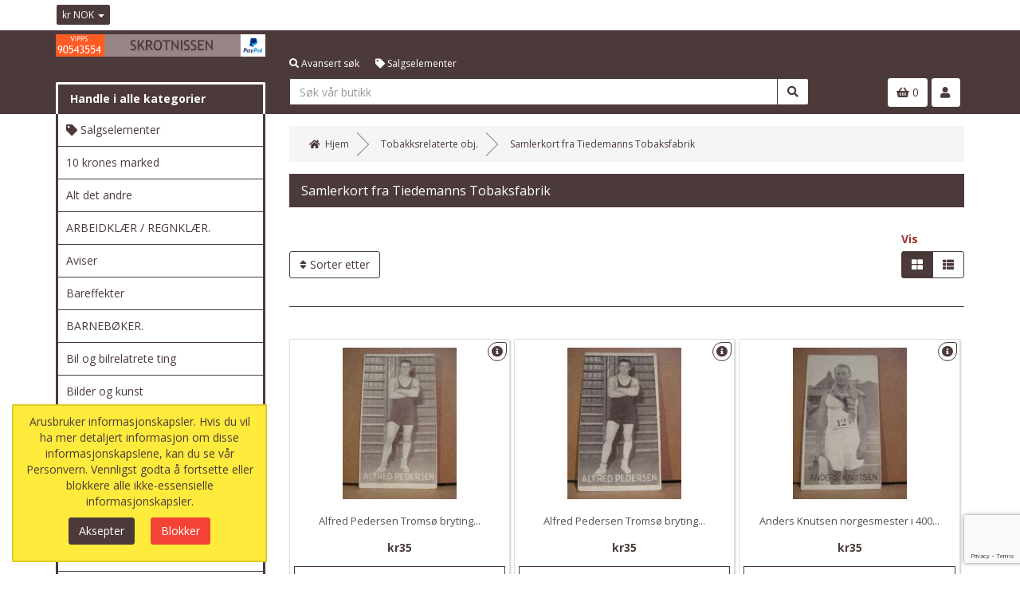

--- FILE ---
content_type: text/html; charset=UTF-8
request_url: https://www.skrotnissen.no/tobakksrelaterte-obj./samlerkort-fra-tiedemanns-tobaksfabrik.html
body_size: 19962
content:
<!DOCTYPE html><html class="no-js" xmlns="http://www.w3.org/1999/xhtml" dir="ltr" lang="no-NB"><head><title>Skrotnissen.no</title><meta charset="utf-8"><meta name="viewport" content="width=device-width, initial-scale=1.0, maximum-scale=1.0, user-scalable=0"/><meta http-equiv="X-UA-Compatible" content="IE=edge"><meta name="description" content="Skrotnissen.no selger gamle reklameskilt, brukt og antikk. Mer snurrepipperier enn andre bruktbutikker og antikkbutikker."><meta name="robots" content="index, follow"><meta name="generator" content="cubecart"><link rel="alternate" hreflang="x-default" href="https://www.skrotnissen.no/index.php?set_language=no-NB"/><link href="https://www.skrotnissen.no/tobakksrelaterte-obj./samlerkort-fra-tiedemanns-tobaksfabrik.html" rel="canonical"><link href="/favicon.ico" rel="shortcut icon" type="image/x-icon"><link href="//fonts.googleapis.com/css?family=Open+Sans:400,700" rel="stylesheet" type='text/css'><link rel="stylesheet" href="https://use.fontawesome.com/releases/v5.7.1/css/all.css" integrity="sha384-fnmOCqbTlWIlj8LyTjo7mOUStjsKC4pOpQbqyi7RrhN7udi9RwhKkMHpvLbHG9Sr" crossorigin="anonymous"><link rel="stylesheet" href="/skins/amzin/js/vendor/swipebox/css/swipebox.min.css"><link rel="stylesheet" href="/skins/amzin/js/vendor/lightslider/css/lightslider.css"><link type="text/css" rel="stylesheet" href="/cache/css.amzin_20241009092125.css"/><link rel="stylesheet" href="/skins/amzin/css/cubecart.style05.css"><script src="https://www.google.com/recaptcha/api.js?onload=reCaptchaCallback&render=explicit" async defer></script><script>
var reCaptchaCallback = function() {
        $(".g-recaptcha" ).each(function() {
            var el = $(this);
            grecaptcha.render($(el).attr('id'), {
                'sitekey': '6LdDx6YrAAAAAH7b7yh0ezkXnUJlSvQIg70dojEN',
                'badge': 'bottomright',
                'callback': function(token) {
                    if($(el).attr("data-form-id")){
                        $('#'+$(el).attr("data-form-id")).submit();
                    } else {
                        $(el).parent().submit();
                    }
                }
            });
        });
    };
</script><script type="text/javascript" src="/cache/js_head.amzin_20240708220739.js" charset="utf-8"></script><script>
document.addEventListener("DOMContentLoaded", function() {
if($("#payment_method").length && $("#payment_method ul").children().length == 1) {$("#payment_method").hide();}
});
</script></head><body><div id="eu_cookie_dialogue"><form action="https://www.skrotnissen.no/tobakksrelaterte-obj./samlerkort-fra-tiedemanns-tobaksfabrik.html" class="marg" method="POST"> Arusbruker informasjonskapsler. Hvis du vil ha mer detaljert informasjon om disse informasjonskapslene, kan du se vår Personvern. Vennligst godta å fortsette eller blokkere alle ikke-essensielle informasjonskapsler. <div class="text-center"><input type="submit" class="eu_cookie_button btn btn-success" name="accept_cookies_submit" value="Aksepter"><input type="submit" class="eu_cookie_button btn btn-danger" name="decline_cookies_accept" value="Blokker"></div><input type="hidden" name="token" class="cc_session_token" value="461a0f6455b7bdffabbcc60cf7142de3"></form></div><div class="page-head"><div class="page-head-bar"><div class="container"><div class="row"><div class="col-xs-12"><div class="page-head-bar-links pull-left"><div class="dropdown notranslate"><a href="#" class="parent-link dropdown-toggle" type="button" id="currency_dropdown" rel="nofollow" data-toggle="dropdown" aria-haspopup="true" aria-expanded="true"> kr NOK <span class="caret"></span></a><ul class="dropdown-menu dropdown-menu-left" aria-labelledby="currency_dropdown"><li><a href="https://www.skrotnissen.no/tobakksrelaterte-obj./samlerkort-fra-tiedemanns-tobaksfabrik.html?set_currency=USD" rel="nofollow">$ USD (US Dollars)</a></li><li><a href="https://www.skrotnissen.no/tobakksrelaterte-obj./samlerkort-fra-tiedemanns-tobaksfabrik.html?set_currency=EUR" rel="nofollow">€ EUR (Euro)</a></li></ul></div></div><div class="page-head-bar-links center-block"><div id="google_translate_element"></div><script type="text/javascript">
	function googleTranslateElementInit() {
		new google.translate.TranslateElement({
			pageLanguage: 'no', // Default language
			includedLanguages: 'en,fr,de,es,it,nl,ru,pl,sv,da,no,fi,pt,cs,hu,ar,zh,ja,ko,hi,sw,th,tr',
			layout: google.translate.TranslateElement.InlineLayout.SIMPLE
		}, 'google_translate_element');
	}
</script><script type="text/javascript" src="//translate.google.com/translate_a/element.js?cb=googleTranslateElementInit"></script></div><div class="page-head-bar-social pull-right"></div></div></div></div></div><div class="page-header-sec"><div class="container"><div class="row"><div class="col-xs-12 col-sm-3 col-md-3 col-lg-3"><div class="head-box-1 main-logo-container"><a href="/" class="main-logo"><img src="https://www.skrotnissen.no/images/logos/topHeader2.webp" class="main-logo-img" alt="Arus"></a></div><div class="head-box-2 cat-nav-head hidden-xs hidden-sm"> Handle i alle kategorier</div></div><div class="col-xs-12 col-sm-6 col-md-6 col-lg-7 hidden-xs"><div class="head-box-1 main-links-container"><ul class="list-unstyled main-links"><li><a href="https://www.skrotnissen.no/search.html" class="search-adv-link"><i class="fas fa-search"></i> Avansert søk</a></li><li><a class="sale-link" href="/försäljning-objekt.html" title="Salgselementer"><i class="fas fa-tag"></i> Salgselementer</a></li></ul></div><div class="head-box-2 main-search-container"><form action="https://www.skrotnissen.no/search.html" class="search_form" method="get"><div class="input-group" id="search_container"><input name="search[keywords]" type="text" data-image="true" data-amount="15" class="form-control search_input search_input nomarg" autocomplete="off" placeholder="Søk vår butikk" required><div class="input-group-btn"><button class="btn btn-default" type="submit" value="Søk"><i class="fas fa-search"></i></button></div></div><input type="hidden" name="_a" value="category"><input type="hidden" name="token" class="cc_session_token" value="461a0f6455b7bdffabbcc60cf7142de3"></form></div></div><div class="col-xs-12 col-sm-3 col-md-3 col-lg-2"><div class="head-box-1 hidden-xs"></div><div class="head-box-2"><div class="pull-left hidden-sm hidden-md hidden-lg"><a href="javascript:" class="searchTog" data-toggle="collapse" data-target="#collapseSearch" aria-expanded="false" aria-controls="collapseSearch"><i class="fas fa-search"></i></a></div><div class="pull-right account-nav"><div class="dropdown"><a href="#" class="parent-link dropdown-toggle" id="account_dropdown" data-toggle="dropdown" aria-haspopup="true" aria-expanded="true"><i class="fas fa-user"></i></a><ul class="dropdown-menu dropdown-menu-right login-menu" aria-labelledby="account_dropdown"><a href="https://www.skrotnissen.no/login.html" class="login-link">Logginn</a><div class="text-center"><span class="act-or">eller</span></div><a href="https://www.skrotnissen.no/register.html" class="reg-link">Registrer</a></ul></div></div><div class="pull-right header-basket"><div class="basket-box"><a href="#" data-toggle="modal" data-target="#myBasket" class="basket-widget"><div class="clearfix"><span class="basketIcon"><i class="fas fa-shopping-basket"></i></span> 0</div></a><div class="modal fade" id="myBasket" tabindex="-1" role="dialog" aria-labelledby="myBasketLabel"><div class="modal-dialog" role="document"><div class="modal-content"><div class="modal-header"><button type="button" class="close" data-dismiss="modal" aria-label="Close"><i class="fas fa-times"></i></button><h4 class="modal-title" id="myEstLabel">Din handlevogn</h4></div><div class="modal-body clearfix"><p class="basket-empty text-center">Din handlevogn er tom.</p><div class="session_token hidden">461a0f6455b7bdffabbcc60cf7142de3</div></div></div></div></div></div></div></div></div></div></div></div></div><div class="container page-wrapper"><div class="row"><div class="page-side col-xs-12 col-sm-12 col-md-3"><div class="hidden-sm hidden-md hidden-lg"><div class="collapse" id="collapseSearch"><div class="head-box-2 main-search-container"><form action="https://www.skrotnissen.no/search.html" class="search_form" method="get"><div class="input-group" id="search_container"><input name="search[keywords]" type="text" data-image="true" data-amount="15" class="form-control small_search_input search_input nomarg" autocomplete="off" placeholder="Søk vår butikk" required><div class="input-group-btn"><button class="btn btn-default" type="submit" value="Søk"><i class="fas fa-search"></i></button></div></div><input type="hidden" name="_a" value="category"><input type="hidden" name="token" class="cc_session_token" value="461a0f6455b7bdffabbcc60cf7142de3"></form></div><div class="clearfix"><a href="https://www.skrotnissen.no/search.html" class="pull-right"><i class="fas fa-search"></i> Avansert søk</a></div></div></div><div class="panel panel-default site-navigation-container"><script>
    window.addEventListener('DOMContentLoaded', function () {
        var navigationTree = document.getElementById('navigationTree');
        var listItems = navigationTree.querySelectorAll('li');

        // Convert the list of items to an array and sort them alphabetically
        var sortedItems = Array.from(listItems).sort(function (a, b) {
            var textA = a.textContent.trim().toLowerCase();
            var textB = b.textContent.trim().toLowerCase();
            
            // Check if either item has the class "sale-link"
            var isSaleLinkA = a.querySelector('.sale-link') !== null;
            var isSaleLinkB = b.querySelector('.sale-link') !== null;

            // If one item is a sale-link and the other is not, prioritize the sale-link
            if (isSaleLinkA && !isSaleLinkB) {
                return -1;
            } else if (!isSaleLinkA && isSaleLinkB) {
                return 1;
            }

            return textA.localeCompare(textB);
        });

        // Clear the original list
        navigationTree.innerHTML = '';

        // Append the sorted items back to the list
        sortedItems.forEach(function (item) {
            navigationTree.appendChild(item);
        });
    });
</script><script>
    window.addEventListener('DOMContentLoaded', function () {
        var navigationTree = document.getElementById('navigationTree');
        var listItems = navigationTree.querySelectorAll('li');

        // Convert the list of items to an array and sort them alphabetically
        var sortedItems = Array.from(listItems).sort(function (a, b) {
            var textA = a.textContent.trim().toLowerCase();
            var textB = b.textContent.trim().toLowerCase();
            
            // Check if either item has the class "sale-link"
            var isSaleLinkA = a.querySelector('.sale-link') !== null;
            var isSaleLinkB = b.querySelector('.sale-link') !== null;

            // If one item is a sale-link and the other is not, prioritize the sale-link
            if (isSaleLinkA && !isSaleLinkB) {
                return -1;
            } else if (!isSaleLinkA && isSaleLinkB) {
                return 1;
            }

            return textA.localeCompare(textB);
        });

        // Clear the original list
        navigationTree.innerHTML = '';

        // Append the sorted items back to the list
        sortedItems.forEach(function (item) {
            navigationTree.appendChild(item);
        });
    });
</script><nav class="navbar site-navbar"><div class="navbar-header"><button type="button" class="navbar-toggle collapsed" data-toggle="collapse" data-target="#sitenav-navbar-collapse-1" aria-expanded="false"><i class="fas fa-bars"></i> Handle i alle kategorier</button></div><div class="collapse navbar-collapse" id="sitenav-navbar-collapse-1"><ul id="navigationTree" class="nav navbar-nav main-cats" itemscope itemtype="http://www.schema.org/SiteNavigationElement"><li itemprop="name"><a itemprop="url" href="/samlerobjekter.html" data-level="1" title="Samlerobjekter">Samlerobjekter</a></li><li itemprop="name"><a itemprop="url" href="/handel-/-gammel-leikebutikk.html" data-level="1" title="Handel / Gammel leikebutikk">Handel / Gammel leikebutikk</a></li><li itemprop="name"><a itemprop="url" href="/norske-postkort.html" data-level="1" title="Norske postkort ">Norske postkort</a></li><li itemprop="name"><a itemprop="url" href="/tegneserier.html" data-level="1" title="Tegneserier">Tegneserier</a></li><li itemprop="name"><a itemprop="url" href="/bøker-og-bokrekvisita.html" data-level="1" title="Bøker og bokrekvisita">Bøker og bokrekvisita</a></li><li itemprop="name"><a itemprop="url" href="/magasiner.html" data-level="1" title="Magasiner">Magasiner</a></li><li itemprop="name"><a itemprop="url" href="/tobakksrelaterte-obj..html" data-level="1" title="Tobakksrelaterte obj.">Tobakksrelaterte obj.</a></li><li itemprop="name"><a itemprop="url" href="/alt-det-andre.html" data-level="1" title="Alt det andre">Alt det andre</a></li><li itemprop="name"><a itemprop="url" href="/musikk.html" data-level="1" title="Musikk">Musikk</a></li><li itemprop="name"><a itemprop="url" href="/vhs-filmer.html" data-level="1" title="VHS filmer">VHS filmer</a></li><li itemprop="name"><a itemprop="url" href="/bondeantikviteter.html" data-level="1" title="Bondeantikviteter">Bondeantikviteter</a></li><li itemprop="name"><a itemprop="url" href="/julehefter-tegnes..html" data-level="1" title="Julehefter ( tegnes.)">Julehefter ( tegnes.)</a></li><li itemprop="name"><a itemprop="url" href="/pocketbøker.html" data-level="1" title="Pocketbøker">Pocketbøker</a></li><li itemprop="name"><a itemprop="url" href="/norske-frimerke.html" data-level="1" title="Norske frimerke">Norske frimerke</a></li><li itemprop="name"><a itemprop="url" href="/utenlandske-mynter.html" data-level="1" title="Utenlandske mynter">Utenlandske mynter</a></li><li itemprop="name"><a itemprop="url" href="/norske-mynter.html" data-level="1" title="Norske mynter">Norske mynter</a></li><li itemprop="name"><a itemprop="url" href="/aviser.html" data-level="1" title="Aviser">Aviser</a></li><li itemprop="name"><a itemprop="url" href="/bil-og-bilrelatrete-ting.html" data-level="1" title="Bil og bilrelatrete ting">Bil og bilrelatrete ting</a></li><li itemprop="name"><a itemprop="url" href="/utenlandske-frimerke.html" data-level="1" title="Utenlandske frimerke">Utenlandske frimerke</a></li><li itemprop="name"><a itemprop="url" href="/utenlandske-brev.html" data-level="1" title="Utenlandske brev">Utenlandske brev</a></li><li itemprop="name"><a itemprop="url" href="/radioer.html" data-level="1" title="Radioer">Radioer</a></li><li itemprop="name"><a itemprop="url" href="/julehefter-vanlig.html" data-level="1" title="Julehefter ( vanlig)">Julehefter ( vanlig)</a></li><li itemprop="name"><a itemprop="url" href="/porselen.html" data-level="1" title="Porselen">Porselen</a></li><li itemprop="name"><a itemprop="url" href="/norske-brev.html" data-level="1" title="Norske brev">Norske brev</a></li><li itemprop="name"><a itemprop="url" href="/svenske-postkort.html" data-level="1" title="Svenske postkort">Svenske postkort</a></li><li itemprop="name"><a itemprop="url" href="/utenlandske-postkort.html" data-level="1" title="Utenlandske postkort">Utenlandske postkort</a></li><li itemprop="name"><a itemprop="url" href="/handel-/-gammel-krambod.html" data-level="1" title="Handel / Gammel krambod ">Handel / Gammel krambod</a></li><li itemprop="name"><a itemprop="url" href="/gammelt-verktøy.html" data-level="1" title="Gammelt verktøy">Gammelt verktøy</a></li><li itemprop="name"><a itemprop="url" href="/ski-og-vinterutstyr.html" data-level="1" title="Ski- og vinterutstyr">Ski- og vinterutstyr</a></li><li itemprop="name"><a itemprop="url" href="/fiskeutstyr.html" data-level="1" title="Fiskeutstyr">Fiskeutstyr</a></li><li itemprop="name"><a itemprop="url" href="/film-og-filmutstyr.html" data-level="1" title="Film- og filmutstyr">Film- og filmutstyr</a></li><li itemprop="name"><a itemprop="url" href="/motorsykkel-og-motorsykkelrelaterte-ting.html" data-level="1" title="Motorsykkel- og motorsykkelrelaterte ting">Motorsykkel- og motorsykkelrelaterte ting</a></li><li itemprop="name"><a itemprop="url" href="/medaljer.html" data-level="1" title="Medaljer">Medaljer</a></li><li itemprop="name"><a itemprop="url" href="/keramikk.html" data-level="1" title="Keramikk">Keramikk</a></li><li itemprop="name"><a itemprop="url" href="/gamle-klær-sko-og-støvler.html" data-level="1" title="Gamle klær, sko og støvler">Gamle klær, sko og støvler</a></li><li itemprop="name"><a itemprop="url" href="/handel-/-gammel-barbersalong.html" data-level="1" title="Handel / Gammel barbersalong">Handel / Gammel barbersalong</a></li><li itemprop="name"><a itemprop="url" href="/bilder-og-kunst.html" data-level="1" title="Bilder og kunst">Bilder og kunst</a></li><li itemprop="name"><a itemprop="url" href="/data.html" data-level="1" title="Data">Data</a></li><li itemprop="name"><a itemprop="url" href="/norske-jule-og-nyttårskort.html" data-level="1" title="Norske jule- og nyttårskort">Norske jule- og nyttårskort</a></li><li itemprop="name"><a itemprop="url" href="/utstoppa-dyr-og-fugler.html" data-level="1" title="Utstoppa dyr og fugler">Utstoppa dyr og fugler</a></li><li itemprop="name"><a itemprop="url" href="/restetorget.html" data-level="1" title="Restetorget">Restetorget</a></li><li itemprop="name"><a itemprop="url" href="/kjøkkenutstyr.html" data-level="1" title="Kjøkkenutstyr">Kjøkkenutstyr</a></li><li itemprop="name"><a itemprop="url" href="/bareffekter.html" data-level="1" title="Bareffekter">Bareffekter</a></li><li itemprop="name"><a itemprop="url" href="/utenlandske-sedler.html" data-level="1" title="Utenlandske sedler">Utenlandske sedler</a></li><li itemprop="name"><a itemprop="url" href="/rasjoneringskort.html" data-level="1" title="Rasjoneringskort">Rasjoneringskort</a></li><li itemprop="name"><a itemprop="url" href="/modelljernbane.html" data-level="1" title="Modelljernbane">Modelljernbane</a></li><li itemprop="name"><a itemprop="url" href="/svenske-magasin.html" data-level="1" title="Svenske magasin">Svenske magasin</a></li><li itemprop="name"><a itemprop="url" href="/tegneserier-walt-disneys.html" data-level="1" title="Tegneserier - Walt Disneys">Tegneserier - Walt Disneys</a></li><li itemprop="name"><a itemprop="url" href="/utenlandske-magasin.html" data-level="1" title="Utenlandske magasin">Utenlandske magasin</a></li><li itemprop="name"><a itemprop="url" href="/10-krones-marked.html" data-level="1" title="10 krones marked">10 krones marked</a></li><li itemprop="name"><a itemprop="url" href="/tv-apparat.html" data-level="1" title="TV apparat">TV apparat</a></li><li itemprop="name"><a itemprop="url" href="/svenske-produkt.html" data-level="1" title="Svenske produkt">Svenske produkt</a></li><li itemprop="name"><a itemprop="url" href="/skulesaker.html" data-level="1" title="Skulesaker">Skulesaker</a></li><li itemprop="name"><a itemprop="url" href="/forsikringspoliser-etc.html" data-level="1" title="Forsikringspoliser etc">Forsikringspoliser etc</a></li><li itemprop="name"><a itemprop="url" href="/diverse-papirer-etc.html" data-level="1" title="Diverse papirer etc">Diverse papirer etc</a></li><li itemprop="name"><a itemprop="url" href="/svenske-tegneserier.html" data-level="1" title="Svenske tegneserier">Svenske tegneserier</a></li><li itemprop="name"><a itemprop="url" href="/servietter.html" data-level="1" title="Servietter">Servietter</a></li><li itemprop="name"><a itemprop="url" href="/gamle-bygningsdeler.html" data-level="1" title="Gamle bygningsdeler">Gamle bygningsdeler</a></li><li itemprop="name"><a itemprop="url" href="/utenlandske-aviser.html" data-level="1" title="Utenlandske aviser">Utenlandske aviser</a></li><li itemprop="name"><a itemprop="url" href="/bilmagasiner-norske.html" data-level="1" title="Bilmagasiner, Norske">Bilmagasiner, Norske</a></li><li itemprop="name"><a itemprop="url" href="/bilmagasiner-svenske.html" data-level="1" title="Bilmagasiner, Svenske">Bilmagasiner, Svenske</a></li><li itemprop="name"><a itemprop="url" href="/bilmagasiner-andre.html" data-level="1" title="Bilmagasiner, Andre">Bilmagasiner, Andre</a></li><li itemprop="name"><a itemprop="url" href="/musikk.-lp-butikken..html" data-level="1" title="Musikk. LP butikken.">Musikk. LP butikken.</a></li><li itemprop="name"><a itemprop="url" href="/danske-magasin.html" data-level="1" title="Danske magasin">Danske magasin</a></li><li itemprop="name"><a itemprop="url" href="/cd-rom.html" data-level="1" title="CD rom">CD rom</a></li><li itemprop="name"><a itemprop="url" href="/utenlandske-tegneserier.html" data-level="1" title="Utenlandske tegneserier">Utenlandske tegneserier</a></li><li itemprop="name"><a itemprop="url" href="/fra-skulestova-i-gamle-dager.html" data-level="1" title="Fra skulestova i gamle dager">Fra skulestova i gamle dager</a></li><li itemprop="name"><a itemprop="url" href="/musikk.-steinplater.html" data-level="1" title="Musikk. Steinplater">Musikk. Steinplater</a></li><li itemprop="name"><a itemprop="url" href="/handarbeid.html" data-level="1" title="Handarbeid ">Handarbeid</a></li><li itemprop="name"><a itemprop="url" href="/musikk.-lp-salg..html" data-level="1" title="Musikk.  LP salg. ">Musikk. LP salg.</a></li><li itemprop="name"><a itemprop="url" href="/musikk.-kassetter.html" data-level="1" title="MUSIKK. Kassetter">MUSIKK. Kassetter</a></li><li itemprop="name"><a itemprop="url" href="/gamle-klippekort.html" data-level="1" title="Gamle klippekort">Gamle klippekort</a></li><li itemprop="name"><a itemprop="url" href="/handel-/-gammelt-apotek..html" data-level="1" title="Handel / Gammelt apotek.">Handel / Gammelt apotek.</a></li><li itemprop="name"><a itemprop="url" href="/handel-/-gammelt-skomakerverksted.html" data-level="1" title="Handel / Gammelt skomakerverksted">Handel / Gammelt skomakerverksted</a></li><li itemprop="name"><a itemprop="url" href="/musikk.-cd-plater.html" data-level="1" title="Musikk. CD plater">Musikk. CD plater</a></li><li itemprop="name"><a itemprop="url" href="/norske-sedler.html" data-level="1" title="Norske sedler">Norske sedler</a></li><li itemprop="name"><a itemprop="url" href="/sykkler-og-sykkelutstyr.html" data-level="1" title="Sykkler og sykkelutstyr">Sykkler og sykkelutstyr</a></li><li itemprop="name"><a itemprop="url" href="/danske-mynter..html" data-level="1" title="Danske mynter.">Danske mynter.</a></li><li itemprop="name"><a itemprop="url" href="/norske-myntruller..html" data-level="1" title="Norske myntruller.">Norske myntruller.</a></li><li itemprop="name"><a itemprop="url" href="/utenlandske-mynter-/-amerikanske.html" data-level="1" title="Utenlandske mynter / Amerikanske">Utenlandske mynter / Amerikanske</a></li><li itemprop="name"><a itemprop="url" href="/utenlandske-mynter-/-spanske.html" data-level="1" title="Utenlandske mynter / Spanske">Utenlandske mynter / Spanske</a></li><li itemprop="name"><a itemprop="url" href="/utenlandske-mynter-/-nederlandske.html" data-level="1" title="Utenlandske mynter / Nederlandske">Utenlandske mynter / Nederlandske</a></li><li itemprop="name"><a itemprop="url" href="/utenlandske-mynter-/-franske.html" data-level="1" title="Utenlandske mynter / Franske">Utenlandske mynter / Franske</a></li><li itemprop="name"><a itemprop="url" href="/reklamepenner.html" data-level="1" title="Reklamepenner">Reklamepenner</a></li><li itemprop="name"><a itemprop="url" href="/danske-tegneserier..html" data-level="1" title="Danske tegneserier.">Danske tegneserier.</a></li><li itemprop="name"><a itemprop="url" href="/iddiser...html" data-level="1" title="IDDISER..">IDDISER..</a></li><li itemprop="name"><a itemprop="url" href="/utenlandske-mynter/-tyske.html" data-level="1" title="Utenlandske mynter/ Tyske">Utenlandske mynter/ Tyske</a></li><li itemprop="name"><a itemprop="url" href="/utenlandske-mynter/-sveits.html" data-level="1" title="Utenlandske mynter/ Sveits">Utenlandske mynter/ Sveits</a></li><li itemprop="name"><a itemprop="url" href="/utenlandske-mynter/-island.html" data-level="1" title="Utenlandske mynter/ Island">Utenlandske mynter/ Island</a></li><li itemprop="name"><a itemprop="url" href="/utenlandske-mynter/-israel.html" data-level="1" title="Utenlandske mynter/ Israel">Utenlandske mynter/ Israel</a></li><li itemprop="name"><a itemprop="url" href="/utenlandske-mynter/-jugoslavia.html" data-level="1" title="Utenlandske mynter/ Jugoslavia">Utenlandske mynter/ Jugoslavia</a></li><li itemprop="name"><a itemprop="url" href="/utenlandske-mynter/-italia.html" data-level="1" title="Utenlandske mynter/ Italia">Utenlandske mynter/ Italia</a></li><li itemprop="name"><a itemprop="url" href="/utenlandske-mynter/-østerrike.html" data-level="1" title="Utenlandske mynter/ Østerrike">Utenlandske mynter/ Østerrike</a></li><li itemprop="name"><a itemprop="url" href="/pins.html" data-level="1" title="PINS">PINS</a></li><li itemprop="name"><a itemprop="url" href="/maritime-gjenstander.html" data-level="1" title="Maritime gjenstander…">Maritime gjenstander…</a></li><li itemprop="name"><a itemprop="url" href="/norges-stats-baner-nsb.html" data-level="1" title="Norges Stats Baner (NSB)">Norges Stats Baner (NSB)</a></li><li itemprop="name"><a itemprop="url" href="/tegneserier.-salg-fra-stort-lager..html" data-level="1" title="Tegneserier. Salg fra stort lager.">Tegneserier. Salg fra stort lager.</a></li><li itemprop="name"><a itemprop="url" href="/arbeidklær-/-regnklær..html" data-level="1" title="ARBEIDKLÆR / REGNKLÆR.">ARBEIDKLÆR / REGNKLÆR.</a></li><li itemprop="name"><a itemprop="url" href="/fagforeningsmerker..html" data-level="1" title="Fagforeningsmerker.">Fagforeningsmerker.</a></li><li itemprop="name"><a itemprop="url" href="/militært-overskuddsmateriell..html" data-level="1" title="Militært overskuddsmateriell.">Militært overskuddsmateriell.</a></li><li itemprop="name"><a itemprop="url" href="/dvd-filmer..html" data-level="1" title="DVD filmer.">DVD filmer.</a></li><li itemprop="name"><a itemprop="url" href="/danske-julemerker..html" data-level="1" title="Danske julemerker.">Danske julemerker.</a></li><li itemprop="name"><a itemprop="url" href="/poletter-/-spillemerke..html" data-level="1" title="Poletter / spillemerke.">Poletter / spillemerke.</a></li><li itemprop="name"><a itemprop="url" href="/møbler..html" data-level="1" title="Møbler.">Møbler.</a></li><li itemprop="name"><a itemprop="url" href="/konkursvarer...html" data-level="1" title="KONKURSVARER..">KONKURSVARER..</a></li><li itemprop="name"><a itemprop="url" href="/norske-mynter.-10-kr-salg..html" data-level="1" title="Norske mynter. 10 kr salg.">Norske mynter. 10 kr salg.</a></li><li itemprop="name"><a itemprop="url" href="/barnebøker..html" data-level="1" title="BARNEBØKER.">BARNEBØKER.</a></li><li itemprop="name"><a itemprop="url" href="/svenske-sedler..html" data-level="1" title="Svenske sedler.">Svenske sedler.</a></li><li itemprop="name"><a itemprop="url" href="/interiør..html" data-level="1" title="INTERIØR.">INTERIØR.</a></li><li><a class="sale-link" href="/försäljning-objekt.html" data-level="1" title="Salgselementer"><i class="fas fa-tag"></i> Salgselementer</a></li></ul></div></nav></div><div class="hidden-xs hidden-sm"><div class="panel panel-default" id="box-sale_items"><div class="panel-heading"><i class="fas fa-tag"></i> På salg</div><ul class="list-group productbox-list"><li class="list-group-item"><div class="product-name"><a href="https://www.skrotnissen.no/komplett-gavepakke-med-dispenser-og-såpe-dailycare.-mget-effektiv-ubrukt-fra-konkursbu..html" title="Komplett gavepakke med dispenser og såpe dailycare Mget effektiv ubrukt fra konkursbu (Lagre kr305)">Komplett gavepakke med dispenser og såpe dailycare Mget effektiv ubrukt fra konkursbu</a></div><div class="product-price"><span class="old-price">kr500</span> <span class="current-price">kr195</span><span class="small text-muted">(Lagre kr305)</span></div></li></ul></div></div></div><div class="col-xs-12 col-sm-12 col-md-9"><div class="page-body category_wrapper"><div id="element-breadcrumbs" class="hidden-xs"><ol class="breadcrumb" itemscope itemtype="http://schema.org/BreadcrumbList"><li itemprop="itemListElement" itemscope itemtype="http://schema.org/ListItem"><a itemprop="item" href="https://www.skrotnissen.no"><i class="fas fa-home"></i>  <span class="hidden-xs" itemprop="name">Hjem</span></a><meta itemprop="position" content="1"/></li><li itemprop="itemListElement" itemscope itemtype="http://schema.org/ListItem"><a itemprop="item" href="https://www.skrotnissen.no/tobakksrelaterte-obj..html"><span itemprop="name">Tobakksrelaterte obj.</span></a><meta itemprop="position" content="2"/></li><li itemprop="itemListElement" itemscope itemtype="http://schema.org/ListItem"><a itemprop="item" href="https://www.skrotnissen.no/tobakksrelaterte-obj./samlerkort-fra-tiedemanns-tobaksfabrik.html"><span itemprop="name">Samlerkort fra Tiedemanns Tobaksfabrik</span></a><meta itemprop="position" content="3"/></li></ol></div><noscript><div class="alert alert-danger text-center" role="alert"> JavaScript kreves av dette nettstedet. Vennligst aktiver dette i nettleserinnstillingene dine.</div></noscript><script>
    window.addEventListener('DOMContentLoaded', function () {
        var subcatList = document.getElementById('subcatList');
        var subcatItems = subcatList.querySelectorAll('li');

        // Convert the list of items to an array and sort them alphabetically
        var sortedSubcats = Array.from(subcatItems).sort(function (a, b) {
            var textA = a.textContent.trim().toLowerCase();
            var textB = b.textContent.trim().toLowerCase();
            return textA.localeCompare(textB);
        });

        // Clear the original list
        subcatList.innerHTML = '';

        // Append the sorted items back to the list
        sortedSubcats.forEach(function (item) {
            subcatList.appendChild(item);
        });
    });
	
	
    window.addEventListener('DOMContentLoaded', function () {
        var subcatList = document.getElementById('subcatFilterList');
        var subcatItems = subcatList.getElementsByTagName('li');
        var subcatArray = Array.from(subcatItems);

        subcatArray.sort(function (a, b) {
            var textA = a.textContent.trim().toLowerCase();
            var textB = b.textContent.trim().toLowerCase();
            return textA.localeCompare(textB);
        });

        subcatArray.forEach(function (item) {
            subcatList.appendChild(item);
        });
    });

	
</script><h2 class="content-title">Samlerkort fra Tiedemanns Tobaksfabrik</h2><br><div class="cat-sorting row"><div class="col-xs-5"><div class="dropdown sortingOpts"><button class="btn btn-default dropdown-toggle" type="button" id="dropdownMenu1" data-toggle="dropdown" aria-haspopup="true" aria-expanded="true"><i class="fas fa-sort"></i> Sorter etter</a></button><div class="dropdown-menu" aria-labelledby="dropdownMenu1"><form action="https://www.skrotnissen.no/tobakksrelaterte-obj./samlerkort-fra-tiedemanns-tobaksfabrik.html" class="autosubmit pull-left" method="post"><div><select name="sort" id="product_sort" class="form-control"><option value="" disabled>-- Vennligst velg --</option><option value="name|DESC">Navn (Z-A)</option><option value="name|ASC" selected="selected">Navn (A-Z)</option><option value="date_added|DESC">Dato lagt til (Nyest først)</option><option value="date_added|ASC">Dato lagt til (Eldst først)</option><option value="price|DESC">Pris (Høy-Lav)</option><option value="price|ASC">Pris (Lav-Høy)</option><option value="stock_level|DESC">Lager (Høy-Lav)</option><option value="stock_level|ASC">Lager (Lav-Høy)</option></select><input type="submit" value="Sorter" class="hidden"></div><input type="hidden" name="token" class="cc_session_token" value="461a0f6455b7bdffabbcc60cf7142de3"></form></div></div></div><div class="col-xs-7"><div class="pull-right"><div><label>Vis</label></div><div><div class="btn-group" id="layout_toggle"><a href="javascript:" class="btn btn-default active grid_view_tog"><i class="fas fa-th-large"></i></a><a href="javascript:" class="btn btn-default list_view_tog"><i class="fas fa-th-list"></i></a></div></div></div></div></div><hr><div id="ccScroll"><ul class="product_list grid_view"><li class="product_list_item"><div class="product_list_item_wrapper clearfix"><div class="prd_toggle_wrap92929"><a class="prd_toggle" href="javascript:" onclick="showDescription('92929','show');"><i class="fas fa-info-circle"></i></a></div><div class="product_image"><a href="https://www.skrotnissen.no/alfred-pedersen-tromsø-bryting-samlebilde-fra-20-30-tallet-låg-i-tobakseskene-på-den-tid..html" class="th" title="Alfred Pedersen Tromsø bryting samlebilde fra 20-30 tallet låg i tobakseskene på den tid"><img src="https://www.skrotnissen.no/images/cache/a-z/3/34_08.02.2012013537.190.jpg" alt="Alfred Pedersen Tromsø bryting samlebilde fra 20-30 tallet låg i tobakseskene på den tid"></a></div><div class="product_info"><h3 class="pr_name lv_name"><a href="https://www.skrotnissen.no/alfred-pedersen-tromsø-bryting-samlebilde-fra-20-30-tallet-låg-i-tobakseskene-på-den-tid..html" title="Alfred Pedersen Tromsø bryting samlebilde fra 20-30 tallet låg i tobakseskene på den tid">Alfred Pedersen Tromsø bryting samlebilde fra 20-30 tallet låg i tobakseskene på den tid</a></h3><h3 class="pr_name gv_name"><a href="https://www.skrotnissen.no/alfred-pedersen-tromsø-bryting-samlebilde-fra-20-30-tallet-låg-i-tobakseskene-på-den-tid..html" title="Alfred Pedersen Tromsø bryting samlebilde fra 20-30 tallet låg i tobakseskene på den tid">Alfred Pedersen Tromsø bryting...</a></h3><div class="pr_description clearfix text-muted"> Samlerkort fra Tiedemanns Tobakksfabrik fra 30 tallet, låg i tobakkseskene på den tid. På baksida er det en presentas…</div><div class="product_pricing clearfix"><div><span>kr35</span></div></div><div class="pr_description_ab clearfix hidden" id="infoblock92929"> Samlerkort fra Tiedemanns Tobakksfabrik fra 30 tallet, låg i tobakkseskene på den tid. På baksida er det en presentas…</div><form action="https://www.skrotnissen.no/tobakksrelaterte-obj./samlerkort-fra-tiedemanns-tobaksfabrik.html" method="post" class="add_to_basket atb_2"><input type="hidden" name="add" value="92929"><input type="hidden" name="quantity" value="1" maxlength="3" class="form-control text-center"><button type="submit" value="Legg i handlevogn" title="Legg i handlevogn" class="btn btn-default btn-block"><i class="fas fa-shopping-basket"></i> Legg i handlevogn</button><input type="hidden" name="token" class="cc_session_token" value="461a0f6455b7bdffabbcc60cf7142de3"></form><form action="https://www.skrotnissen.no/tobakksrelaterte-obj./samlerkort-fra-tiedemanns-tobaksfabrik.html" method="post" class="add_to_basket"><input type="hidden" name="add" value="92929"><input type="hidden" name="quantity" value="1" maxlength="3" class="form-control text-center"><button type="submit" value="Legg i handlevogn" title="Legg i handlevogn" class="btn btn-default"><i class="fas fa-shopping-basket"></i> Legg i handlevogn</button><input type="hidden" name="token" class="cc_session_token" value="461a0f6455b7bdffabbcc60cf7142de3"></form></div></div></li><li class="product_list_item"><div class="product_list_item_wrapper clearfix"><div class="prd_toggle_wrap92930"><a class="prd_toggle" href="javascript:" onclick="showDescription('92930','show');"><i class="fas fa-info-circle"></i></a></div><div class="product_image"><a href="https://www.skrotnissen.no/alfred-pedersen-tromsø-bryting-samlebilde-fra-20-30-tallet-låg-i-tobakseskene-på-den-tid.-p92930.html" class="th" title="Alfred Pedersen Tromsø bryting samlebilde fra 20-30 tallet låg i tobakseskene på den tid"><img src="https://www.skrotnissen.no/images/cache/a-z/3/35_08.02.2012013539.190.jpg" alt="Alfred Pedersen Tromsø bryting samlebilde fra 20-30 tallet låg i tobakseskene på den tid"></a></div><div class="product_info"><h3 class="pr_name lv_name"><a href="https://www.skrotnissen.no/alfred-pedersen-tromsø-bryting-samlebilde-fra-20-30-tallet-låg-i-tobakseskene-på-den-tid.-p92930.html" title="Alfred Pedersen Tromsø bryting samlebilde fra 20-30 tallet låg i tobakseskene på den tid">Alfred Pedersen Tromsø bryting samlebilde fra 20-30 tallet låg i tobakseskene på den tid</a></h3><h3 class="pr_name gv_name"><a href="https://www.skrotnissen.no/alfred-pedersen-tromsø-bryting-samlebilde-fra-20-30-tallet-låg-i-tobakseskene-på-den-tid.-p92930.html" title="Alfred Pedersen Tromsø bryting samlebilde fra 20-30 tallet låg i tobakseskene på den tid">Alfred Pedersen Tromsø bryting...</a></h3><div class="pr_description clearfix text-muted"> Samlerkort fra Tiedemanns Tobakksfabrik fra 30 tallet, låg i tobakkseskene på den tid. På baksida er det en presentas…</div><div class="product_pricing clearfix"><div><span>kr35</span></div></div><div class="pr_description_ab clearfix hidden" id="infoblock92930"> Samlerkort fra Tiedemanns Tobakksfabrik fra 30 tallet, låg i tobakkseskene på den tid. På baksida er det en presentas…</div><form action="https://www.skrotnissen.no/tobakksrelaterte-obj./samlerkort-fra-tiedemanns-tobaksfabrik.html" method="post" class="add_to_basket atb_2"><input type="hidden" name="add" value="92930"><input type="hidden" name="quantity" value="1" maxlength="3" class="form-control text-center"><button type="submit" value="Legg i handlevogn" title="Legg i handlevogn" class="btn btn-default btn-block"><i class="fas fa-shopping-basket"></i> Legg i handlevogn</button><input type="hidden" name="token" class="cc_session_token" value="461a0f6455b7bdffabbcc60cf7142de3"></form><form action="https://www.skrotnissen.no/tobakksrelaterte-obj./samlerkort-fra-tiedemanns-tobaksfabrik.html" method="post" class="add_to_basket"><input type="hidden" name="add" value="92930"><input type="hidden" name="quantity" value="1" maxlength="3" class="form-control text-center"><button type="submit" value="Legg i handlevogn" title="Legg i handlevogn" class="btn btn-default"><i class="fas fa-shopping-basket"></i> Legg i handlevogn</button><input type="hidden" name="token" class="cc_session_token" value="461a0f6455b7bdffabbcc60cf7142de3"></form></div></div></li><li class="product_list_item"><div class="product_list_item_wrapper clearfix"><div class="prd_toggle_wrap92908"><a class="prd_toggle" href="javascript:" onclick="showDescription('92908','show');"><i class="fas fa-info-circle"></i></a></div><div class="product_image"><a href="https://www.skrotnissen.no/anders-knutsen-norgesmester-i-400-meter-hekkeløp-samlebilde-fra-20-30-tallet-låg-i-tobakseskene-på-den-tid..html" class="th" title="Anders Knutsen norgesmester i 400 meter hekkeløp samlebilde fra 20-30 tallet låg i tobakseskene på den tid"><img src="https://www.skrotnissen.no/images/cache/a-z/1/13_08.02.2012013509.190.jpg" alt="Anders Knutsen norgesmester i 400 meter hekkeløp samlebilde fra 20-30 tallet låg i tobakseskene på den tid"></a></div><div class="product_info"><h3 class="pr_name lv_name"><a href="https://www.skrotnissen.no/anders-knutsen-norgesmester-i-400-meter-hekkeløp-samlebilde-fra-20-30-tallet-låg-i-tobakseskene-på-den-tid..html" title="Anders Knutsen norgesmester i 400 meter hekkeløp samlebilde fra 20-30 tallet låg i tobakseskene på den tid">Anders Knutsen norgesmester i 400 meter hekkeløp samlebilde fra 20-30 tallet låg i tobakseskene på den tid</a></h3><h3 class="pr_name gv_name"><a href="https://www.skrotnissen.no/anders-knutsen-norgesmester-i-400-meter-hekkeløp-samlebilde-fra-20-30-tallet-låg-i-tobakseskene-på-den-tid..html" title="Anders Knutsen norgesmester i 400 meter hekkeløp samlebilde fra 20-30 tallet låg i tobakseskene på den tid">Anders Knutsen norgesmester i 400...</a></h3><div class="pr_description clearfix text-muted"> Samlerkort fra Tiedemanns Tobakksfabrik fra 30 tallet, låg i tobakkseskene på den tid. På baksida er det en presentas…</div><div class="product_pricing clearfix"><div><span>kr35</span></div></div><div class="pr_description_ab clearfix hidden" id="infoblock92908"> Samlerkort fra Tiedemanns Tobakksfabrik fra 30 tallet, låg i tobakkseskene på den tid. På baksida er det en presentas…</div><form action="https://www.skrotnissen.no/tobakksrelaterte-obj./samlerkort-fra-tiedemanns-tobaksfabrik.html" method="post" class="add_to_basket atb_2"><input type="hidden" name="add" value="92908"><input type="hidden" name="quantity" value="1" maxlength="3" class="form-control text-center"><button type="submit" value="Legg i handlevogn" title="Legg i handlevogn" class="btn btn-default btn-block"><i class="fas fa-shopping-basket"></i> Legg i handlevogn</button><input type="hidden" name="token" class="cc_session_token" value="461a0f6455b7bdffabbcc60cf7142de3"></form><form action="https://www.skrotnissen.no/tobakksrelaterte-obj./samlerkort-fra-tiedemanns-tobaksfabrik.html" method="post" class="add_to_basket"><input type="hidden" name="add" value="92908"><input type="hidden" name="quantity" value="1" maxlength="3" class="form-control text-center"><button type="submit" value="Legg i handlevogn" title="Legg i handlevogn" class="btn btn-default"><i class="fas fa-shopping-basket"></i> Legg i handlevogn</button><input type="hidden" name="token" class="cc_session_token" value="461a0f6455b7bdffabbcc60cf7142de3"></form></div></div></li><li class="product_list_item"><div class="product_list_item_wrapper clearfix"><div class="prd_toggle_wrap92943"><a class="prd_toggle" href="javascript:" onclick="showDescription('92943','show');"><i class="fas fa-info-circle"></i></a></div><div class="product_image"><a href="https://www.skrotnissen.no/anders-storli-budal-i-trøndelagen-langrenn-samlebilde-fra-20-30-tallet-låg-i-tobakseskene-på-den-tid..html" class="th" title="Anders Storli Budal i Trøndelagen langrenn samlebilde fra 20-30 tallet låg i tobakseskene på den tid"><img src="https://www.skrotnissen.no/images/cache/a-z/1/12_08.02.2012020508.190.jpg" alt="Anders Storli Budal i Trøndelagen langrenn samlebilde fra 20-30 tallet låg i tobakseskene på den tid"></a></div><div class="product_info"><h3 class="pr_name lv_name"><a href="https://www.skrotnissen.no/anders-storli-budal-i-trøndelagen-langrenn-samlebilde-fra-20-30-tallet-låg-i-tobakseskene-på-den-tid..html" title="Anders Storli Budal i Trøndelagen langrenn samlebilde fra 20-30 tallet låg i tobakseskene på den tid">Anders Storli Budal i Trøndelagen langrenn samlebilde fra 20-30 tallet låg i tobakseskene på den tid</a></h3><h3 class="pr_name gv_name"><a href="https://www.skrotnissen.no/anders-storli-budal-i-trøndelagen-langrenn-samlebilde-fra-20-30-tallet-låg-i-tobakseskene-på-den-tid..html" title="Anders Storli Budal i Trøndelagen langrenn samlebilde fra 20-30 tallet låg i tobakseskene på den tid">Anders Storli Budal i Trøndelagen...</a></h3><div class="pr_description clearfix text-muted"> Samlerkort fra Tiedemanns Tobakksfabrik fra 30 tallet, låg i tobakkseskene på den tid. På baksida er det en presentas…</div><div class="product_pricing clearfix"><div><span>kr35</span></div></div><div class="pr_description_ab clearfix hidden" id="infoblock92943"> Samlerkort fra Tiedemanns Tobakksfabrik fra 30 tallet, låg i tobakkseskene på den tid. På baksida er det en presentas…</div><form action="https://www.skrotnissen.no/tobakksrelaterte-obj./samlerkort-fra-tiedemanns-tobaksfabrik.html" method="post" class="add_to_basket atb_2"><input type="hidden" name="add" value="92943"><input type="hidden" name="quantity" value="1" maxlength="3" class="form-control text-center"><button type="submit" value="Legg i handlevogn" title="Legg i handlevogn" class="btn btn-default btn-block"><i class="fas fa-shopping-basket"></i> Legg i handlevogn</button><input type="hidden" name="token" class="cc_session_token" value="461a0f6455b7bdffabbcc60cf7142de3"></form><form action="https://www.skrotnissen.no/tobakksrelaterte-obj./samlerkort-fra-tiedemanns-tobaksfabrik.html" method="post" class="add_to_basket"><input type="hidden" name="add" value="92943"><input type="hidden" name="quantity" value="1" maxlength="3" class="form-control text-center"><button type="submit" value="Legg i handlevogn" title="Legg i handlevogn" class="btn btn-default"><i class="fas fa-shopping-basket"></i> Legg i handlevogn</button><input type="hidden" name="token" class="cc_session_token" value="461a0f6455b7bdffabbcc60cf7142de3"></form></div></div></li><li class="product_list_item"><div class="product_list_item_wrapper clearfix"><div class="prd_toggle_wrap111087"><a class="prd_toggle" href="javascript:" onclick="showDescription('111087','show');"><i class="fas fa-info-circle"></i></a></div><div class="product_image"><a href="https://www.skrotnissen.no/arne-skjellerud..html" class="th" title="ARNE SKJELLERUD"><img src="https://www.skrotnissen.no/images/cache/a-z/1/1_30.05.2013234856.190.jpg" alt="ARNE SKJELLERUD"></a></div><div class="product_info"><h3 class="pr_name lv_name"><a href="https://www.skrotnissen.no/arne-skjellerud..html" title="ARNE SKJELLERUD">ARNE SKJELLERUD</a></h3><h3 class="pr_name gv_name"><a href="https://www.skrotnissen.no/arne-skjellerud..html" title="ARNE SKJELLERUD">ARNE SKJELLERUD</a></h3><div class="pr_description clearfix text-muted"> Samlerkort som læg inni tobakkspakkane fra Tiedemanns Tobaksfabrikk på 20-30 tallet. For admin: SAMLEPAKKE NR AA.</div><div class="product_pricing clearfix"><div><span>kr25</span></div></div><div class="pr_description_ab clearfix hidden" id="infoblock111087"> Samlerkort som læg inni tobakkspakkane fra Tiedemanns Tobaksfabrikk på 20-30 tallet. For admin: SAMLEPAKKE NR AA.</div><form action="https://www.skrotnissen.no/tobakksrelaterte-obj./samlerkort-fra-tiedemanns-tobaksfabrik.html" method="post" class="add_to_basket atb_2"><input type="hidden" name="add" value="111087"><input type="hidden" name="quantity" value="1" maxlength="3" class="form-control text-center"><button type="submit" value="Legg i handlevogn" title="Legg i handlevogn" class="btn btn-default btn-block"><i class="fas fa-shopping-basket"></i> Legg i handlevogn</button><input type="hidden" name="token" class="cc_session_token" value="461a0f6455b7bdffabbcc60cf7142de3"></form><form action="https://www.skrotnissen.no/tobakksrelaterte-obj./samlerkort-fra-tiedemanns-tobaksfabrik.html" method="post" class="add_to_basket"><input type="hidden" name="add" value="111087"><input type="hidden" name="quantity" value="1" maxlength="3" class="form-control text-center"><button type="submit" value="Legg i handlevogn" title="Legg i handlevogn" class="btn btn-default"><i class="fas fa-shopping-basket"></i> Legg i handlevogn</button><input type="hidden" name="token" class="cc_session_token" value="461a0f6455b7bdffabbcc60cf7142de3"></form></div></div></li><li class="product_list_item"><div class="product_list_item_wrapper clearfix"><div class="prd_toggle_wrap111093"><a class="prd_toggle" href="javascript:" onclick="showDescription('111093','show');"><i class="fas fa-info-circle"></i></a></div><div class="product_image"><a href="https://www.skrotnissen.no/bialas-murphy-jaffee-og-farell..html" class="th" title="BIALAS MURPHY JAFFEE og FARELL"><img src="https://www.skrotnissen.no/images/cache/a-z/7/7_30.05.2013234904.190.jpg" alt="BIALAS MURPHY JAFFEE og FARELL"></a></div><div class="product_info"><h3 class="pr_name lv_name"><a href="https://www.skrotnissen.no/bialas-murphy-jaffee-og-farell..html" title="BIALAS MURPHY JAFFEE og FARELL">BIALAS MURPHY JAFFEE og FARELL</a></h3><h3 class="pr_name gv_name"><a href="https://www.skrotnissen.no/bialas-murphy-jaffee-og-farell..html" title="BIALAS MURPHY JAFFEE og FARELL">BIALAS MURPHY JAFFEE og FARELL</a></h3><div class="pr_description clearfix text-muted"> Samlerkort som læg inni tobakkspakkane fra Tiedemanns Tobaksfabrikk på 20-30 tallet. For admin: SAMLEPAKKE NR AA.</div><div class="product_pricing clearfix"><div><span>kr25</span></div></div><div class="pr_description_ab clearfix hidden" id="infoblock111093"> Samlerkort som læg inni tobakkspakkane fra Tiedemanns Tobaksfabrikk på 20-30 tallet. For admin: SAMLEPAKKE NR AA.</div><form action="https://www.skrotnissen.no/tobakksrelaterte-obj./samlerkort-fra-tiedemanns-tobaksfabrik.html" method="post" class="add_to_basket atb_2"><input type="hidden" name="add" value="111093"><input type="hidden" name="quantity" value="1" maxlength="3" class="form-control text-center"><button type="submit" value="Legg i handlevogn" title="Legg i handlevogn" class="btn btn-default btn-block"><i class="fas fa-shopping-basket"></i> Legg i handlevogn</button><input type="hidden" name="token" class="cc_session_token" value="461a0f6455b7bdffabbcc60cf7142de3"></form><form action="https://www.skrotnissen.no/tobakksrelaterte-obj./samlerkort-fra-tiedemanns-tobaksfabrik.html" method="post" class="add_to_basket"><input type="hidden" name="add" value="111093"><input type="hidden" name="quantity" value="1" maxlength="3" class="form-control text-center"><button type="submit" value="Legg i handlevogn" title="Legg i handlevogn" class="btn btn-default"><i class="fas fa-shopping-basket"></i> Legg i handlevogn</button><input type="hidden" name="token" class="cc_session_token" value="461a0f6455b7bdffabbcc60cf7142de3"></form></div></div></li><li class="product_list_item"><div class="product_list_item_wrapper clearfix"><div class="prd_toggle_wrap111108"><a class="prd_toggle" href="javascript:" onclick="showDescription('111108','show');"><i class="fas fa-info-circle"></i></a></div><div class="product_image"><a href="https://www.skrotnissen.no/birger-valbøe..html" class="th" title="BIRGER VALBØE"><img src="https://www.skrotnissen.no/images/cache/a-z/2/22_30.05.2013234924.190.jpg" alt="BIRGER VALBØE"></a></div><div class="product_info"><h3 class="pr_name lv_name"><a href="https://www.skrotnissen.no/birger-valbøe..html" title="BIRGER VALBØE">BIRGER VALBØE</a></h3><h3 class="pr_name gv_name"><a href="https://www.skrotnissen.no/birger-valbøe..html" title="BIRGER VALBØE">BIRGER VALBØE</a></h3><div class="pr_description clearfix text-muted"> Samlerkort som læg inni tobakkspakkane fra Tiedemanns Tobaksfabrikk på 20-30 tallet. For admin: SAMLEPAKKE NR AA.</div><div class="product_pricing clearfix"><div><span>kr25</span></div></div><div class="pr_description_ab clearfix hidden" id="infoblock111108"> Samlerkort som læg inni tobakkspakkane fra Tiedemanns Tobaksfabrikk på 20-30 tallet. For admin: SAMLEPAKKE NR AA.</div><form action="https://www.skrotnissen.no/tobakksrelaterte-obj./samlerkort-fra-tiedemanns-tobaksfabrik.html" method="post" class="add_to_basket atb_2"><input type="hidden" name="add" value="111108"><input type="hidden" name="quantity" value="1" maxlength="3" class="form-control text-center"><button type="submit" value="Legg i handlevogn" title="Legg i handlevogn" class="btn btn-default btn-block"><i class="fas fa-shopping-basket"></i> Legg i handlevogn</button><input type="hidden" name="token" class="cc_session_token" value="461a0f6455b7bdffabbcc60cf7142de3"></form><form action="https://www.skrotnissen.no/tobakksrelaterte-obj./samlerkort-fra-tiedemanns-tobaksfabrik.html" method="post" class="add_to_basket"><input type="hidden" name="add" value="111108"><input type="hidden" name="quantity" value="1" maxlength="3" class="form-control text-center"><button type="submit" value="Legg i handlevogn" title="Legg i handlevogn" class="btn btn-default"><i class="fas fa-shopping-basket"></i> Legg i handlevogn</button><input type="hidden" name="token" class="cc_session_token" value="461a0f6455b7bdffabbcc60cf7142de3"></form></div></div></li><li class="product_list_item"><div class="product_list_item_wrapper clearfix"><div class="prd_toggle_wrap92997"><a class="prd_toggle" href="javascript:" onclick="showDescription('92997','show');"><i class="fas fa-info-circle"></i></a></div><div class="product_image"><a href="https://www.skrotnissen.no/boltze-en-av-tysklands-beste-mellomdistanseløpere-samlebilde-fra-20-30-tallet-låg-i-tobakseskene-på-den-tid.-p92997.html" class="th" title="Boltze en av Tysklands beste mellomdistanseløpere samlebilde fra 20-30 tallet låg i tobakseskene på den tid"><img src="https://www.skrotnissen.no/images/cache/a-z/9/9_08.02.2012234314.190.jpg" alt="Boltze en av Tysklands beste mellomdistanseløpere samlebilde fra 20-30 tallet låg i tobakseskene på den tid"></a></div><div class="product_info"><h3 class="pr_name lv_name"><a href="https://www.skrotnissen.no/boltze-en-av-tysklands-beste-mellomdistanseløpere-samlebilde-fra-20-30-tallet-låg-i-tobakseskene-på-den-tid.-p92997.html" title="Boltze en av Tysklands beste mellomdistanseløpere samlebilde fra 20-30 tallet låg i tobakseskene på den tid">Boltze en av Tysklands beste mellomdistanseløpere samlebilde fra 20-30 tallet låg i tobakseskene på den tid</a></h3><h3 class="pr_name gv_name"><a href="https://www.skrotnissen.no/boltze-en-av-tysklands-beste-mellomdistanseløpere-samlebilde-fra-20-30-tallet-låg-i-tobakseskene-på-den-tid.-p92997.html" title="Boltze en av Tysklands beste mellomdistanseløpere samlebilde fra 20-30 tallet låg i tobakseskene på den tid">Boltze en av Tysklands beste...</a></h3><div class="pr_description clearfix text-muted"> Samlerkort fra Tiedemanns Tobakksfabrik fra 30 tallet, låg i tobakkseskene på den tid. På baksida er det en presentas…</div><div class="product_pricing clearfix"><div><span>kr35</span></div></div><div class="pr_description_ab clearfix hidden" id="infoblock92997"> Samlerkort fra Tiedemanns Tobakksfabrik fra 30 tallet, låg i tobakkseskene på den tid. På baksida er det en presentas…</div><form action="https://www.skrotnissen.no/tobakksrelaterte-obj./samlerkort-fra-tiedemanns-tobaksfabrik.html" method="post" class="add_to_basket atb_2"><input type="hidden" name="add" value="92997"><input type="hidden" name="quantity" value="1" maxlength="3" class="form-control text-center"><button type="submit" value="Legg i handlevogn" title="Legg i handlevogn" class="btn btn-default btn-block"><i class="fas fa-shopping-basket"></i> Legg i handlevogn</button><input type="hidden" name="token" class="cc_session_token" value="461a0f6455b7bdffabbcc60cf7142de3"></form><form action="https://www.skrotnissen.no/tobakksrelaterte-obj./samlerkort-fra-tiedemanns-tobaksfabrik.html" method="post" class="add_to_basket"><input type="hidden" name="add" value="92997"><input type="hidden" name="quantity" value="1" maxlength="3" class="form-control text-center"><button type="submit" value="Legg i handlevogn" title="Legg i handlevogn" class="btn btn-default"><i class="fas fa-shopping-basket"></i> Legg i handlevogn</button><input type="hidden" name="token" class="cc_session_token" value="461a0f6455b7bdffabbcc60cf7142de3"></form></div></div></li><li class="product_list_item"><div class="product_list_item_wrapper clearfix"><div class="prd_toggle_wrap92999"><a class="prd_toggle" href="javascript:" onclick="showDescription('92999','show');"><i class="fas fa-info-circle"></i></a></div><div class="product_image"><a href="https://www.skrotnissen.no/boltze-en-av-tysklands-beste-mellomdistanseløpere-samlebilde-fra-20-30-tallet-låg-i-tobakseskene-på-den-tid..html" class="th" title="Boltze en av Tysklands beste mellomdistanseløpere samlebilde fra 20-30 tallet låg i tobakseskene på den tid"><img src="https://www.skrotnissen.no/images/cache/a-z/1/11_08.02.2012234317.190.jpg" alt="Boltze en av Tysklands beste mellomdistanseløpere samlebilde fra 20-30 tallet låg i tobakseskene på den tid"></a></div><div class="product_info"><h3 class="pr_name lv_name"><a href="https://www.skrotnissen.no/boltze-en-av-tysklands-beste-mellomdistanseløpere-samlebilde-fra-20-30-tallet-låg-i-tobakseskene-på-den-tid..html" title="Boltze en av Tysklands beste mellomdistanseløpere samlebilde fra 20-30 tallet låg i tobakseskene på den tid">Boltze en av Tysklands beste mellomdistanseløpere samlebilde fra 20-30 tallet låg i tobakseskene på den tid</a></h3><h3 class="pr_name gv_name"><a href="https://www.skrotnissen.no/boltze-en-av-tysklands-beste-mellomdistanseløpere-samlebilde-fra-20-30-tallet-låg-i-tobakseskene-på-den-tid..html" title="Boltze en av Tysklands beste mellomdistanseløpere samlebilde fra 20-30 tallet låg i tobakseskene på den tid">Boltze en av Tysklands beste...</a></h3><div class="pr_description clearfix text-muted"> Samlerkort fra Tiedemanns Tobakksfabrik fra 30 tallet, låg i tobakkseskene på den tid. På baksida er det en presentas…</div><div class="product_pricing clearfix"><div><span>kr35</span></div></div><div class="pr_description_ab clearfix hidden" id="infoblock92999"> Samlerkort fra Tiedemanns Tobakksfabrik fra 30 tallet, låg i tobakkseskene på den tid. På baksida er det en presentas…</div><form action="https://www.skrotnissen.no/tobakksrelaterte-obj./samlerkort-fra-tiedemanns-tobaksfabrik.html" method="post" class="add_to_basket atb_2"><input type="hidden" name="add" value="92999"><input type="hidden" name="quantity" value="1" maxlength="3" class="form-control text-center"><button type="submit" value="Legg i handlevogn" title="Legg i handlevogn" class="btn btn-default btn-block"><i class="fas fa-shopping-basket"></i> Legg i handlevogn</button><input type="hidden" name="token" class="cc_session_token" value="461a0f6455b7bdffabbcc60cf7142de3"></form><form action="https://www.skrotnissen.no/tobakksrelaterte-obj./samlerkort-fra-tiedemanns-tobaksfabrik.html" method="post" class="add_to_basket"><input type="hidden" name="add" value="92999"><input type="hidden" name="quantity" value="1" maxlength="3" class="form-control text-center"><button type="submit" value="Legg i handlevogn" title="Legg i handlevogn" class="btn btn-default"><i class="fas fa-shopping-basket"></i> Legg i handlevogn</button><input type="hidden" name="token" class="cc_session_token" value="461a0f6455b7bdffabbcc60cf7142de3"></form></div></div></li><li class="product_list_item"><div class="product_list_item_wrapper clearfix"><div class="prd_toggle_wrap111090"><a class="prd_toggle" href="javascript:" onclick="showDescription('111090','show');"><i class="fas fa-info-circle"></i></a></div><div class="product_image"><a href="https://www.skrotnissen.no/branns-stafetlag-1928..html" class="th" title="BRANNS STAFETLAG 1928"><img src="https://www.skrotnissen.no/images/cache/a-z/4/4_30.05.2013234900.190.jpg" alt="BRANNS STAFETLAG 1928"></a></div><div class="product_info"><h3 class="pr_name lv_name"><a href="https://www.skrotnissen.no/branns-stafetlag-1928..html" title="BRANNS STAFETLAG 1928">BRANNS STAFETLAG 1928</a></h3><h3 class="pr_name gv_name"><a href="https://www.skrotnissen.no/branns-stafetlag-1928..html" title="BRANNS STAFETLAG 1928">BRANNS STAFETLAG 1928</a></h3><div class="pr_description clearfix text-muted"> Samlerkort som læg inni tobakkspakkane fra Tiedemanns Tobaksfabrikk på 20-30 tallet. For admin: SAMLEPAKKE NR AA.</div><div class="product_pricing clearfix"><div><span>kr25</span></div></div><div class="pr_description_ab clearfix hidden" id="infoblock111090"> Samlerkort som læg inni tobakkspakkane fra Tiedemanns Tobaksfabrikk på 20-30 tallet. For admin: SAMLEPAKKE NR AA.</div><form action="https://www.skrotnissen.no/tobakksrelaterte-obj./samlerkort-fra-tiedemanns-tobaksfabrik.html" method="post" class="add_to_basket atb_2"><input type="hidden" name="add" value="111090"><input type="hidden" name="quantity" value="1" maxlength="3" class="form-control text-center"><button type="submit" value="Legg i handlevogn" title="Legg i handlevogn" class="btn btn-default btn-block"><i class="fas fa-shopping-basket"></i> Legg i handlevogn</button><input type="hidden" name="token" class="cc_session_token" value="461a0f6455b7bdffabbcc60cf7142de3"></form><form action="https://www.skrotnissen.no/tobakksrelaterte-obj./samlerkort-fra-tiedemanns-tobaksfabrik.html" method="post" class="add_to_basket"><input type="hidden" name="add" value="111090"><input type="hidden" name="quantity" value="1" maxlength="3" class="form-control text-center"><button type="submit" value="Legg i handlevogn" title="Legg i handlevogn" class="btn btn-default"><i class="fas fa-shopping-basket"></i> Legg i handlevogn</button><input type="hidden" name="token" class="cc_session_token" value="461a0f6455b7bdffabbcc60cf7142de3"></form></div></div></li><li class="product_list_item"><div class="product_list_item_wrapper clearfix"><div class="prd_toggle_wrap92944"><a class="prd_toggle" href="javascript:" onclick="showDescription('92944','show');"><i class="fas fa-info-circle"></i></a></div><div class="product_image"><a href="https://www.skrotnissen.no/brødrene-egset-ved-landsrennet-i-alvdal-1930-samlebilde-fra-20-30-tallet-låg-i-tobakseskene-på-den-tid..html" class="th" title="Brødrene Egset ved landsrennet i Alvdal 1930 samlebilde fra 20-30 tallet låg i tobakseskene på den tid"><img src="https://www.skrotnissen.no/images/cache/a-z/1/13_08.02.2012020510.190.jpg" alt="Brødrene Egset ved landsrennet i Alvdal 1930 samlebilde fra 20-30 tallet låg i tobakseskene på den tid"></a></div><div class="product_info"><h3 class="pr_name lv_name"><a href="https://www.skrotnissen.no/brødrene-egset-ved-landsrennet-i-alvdal-1930-samlebilde-fra-20-30-tallet-låg-i-tobakseskene-på-den-tid..html" title="Brødrene Egset ved landsrennet i Alvdal 1930 samlebilde fra 20-30 tallet låg i tobakseskene på den tid">Brødrene Egset ved landsrennet i Alvdal 1930 samlebilde fra 20-30 tallet låg i tobakseskene på den tid</a></h3><h3 class="pr_name gv_name"><a href="https://www.skrotnissen.no/brødrene-egset-ved-landsrennet-i-alvdal-1930-samlebilde-fra-20-30-tallet-låg-i-tobakseskene-på-den-tid..html" title="Brødrene Egset ved landsrennet i Alvdal 1930 samlebilde fra 20-30 tallet låg i tobakseskene på den tid">Brødrene Egset ved landsrennet i...</a></h3><div class="pr_description clearfix text-muted"> Samlerkort fra Tiedemanns Tobakksfabrik fra 30 tallet, låg i tobakkseskene på den tid. På baksida er det en presentas…</div><div class="product_pricing clearfix"><div><span>kr35</span></div></div><div class="pr_description_ab clearfix hidden" id="infoblock92944"> Samlerkort fra Tiedemanns Tobakksfabrik fra 30 tallet, låg i tobakkseskene på den tid. På baksida er det en presentas…</div><form action="https://www.skrotnissen.no/tobakksrelaterte-obj./samlerkort-fra-tiedemanns-tobaksfabrik.html" method="post" class="add_to_basket atb_2"><input type="hidden" name="add" value="92944"><input type="hidden" name="quantity" value="1" maxlength="3" class="form-control text-center"><button type="submit" value="Legg i handlevogn" title="Legg i handlevogn" class="btn btn-default btn-block"><i class="fas fa-shopping-basket"></i> Legg i handlevogn</button><input type="hidden" name="token" class="cc_session_token" value="461a0f6455b7bdffabbcc60cf7142de3"></form><form action="https://www.skrotnissen.no/tobakksrelaterte-obj./samlerkort-fra-tiedemanns-tobaksfabrik.html" method="post" class="add_to_basket"><input type="hidden" name="add" value="92944"><input type="hidden" name="quantity" value="1" maxlength="3" class="form-control text-center"><button type="submit" value="Legg i handlevogn" title="Legg i handlevogn" class="btn btn-default"><i class="fas fa-shopping-basket"></i> Legg i handlevogn</button><input type="hidden" name="token" class="cc_session_token" value="461a0f6455b7bdffabbcc60cf7142de3"></form></div></div></li><li class="product_list_item"><div class="product_list_item_wrapper clearfix"><div class="prd_toggle_wrap92903"><a class="prd_toggle" href="javascript:" onclick="showDescription('92903','show');"><i class="fas fa-info-circle"></i></a></div><div class="product_image"><a href="https://www.skrotnissen.no/brunet-og-frue-vant-vm-i-parløp-i-madison-square-garden-i-london-1930-samlebilde-fra-20-30-tallet-låg-i-tobakseskene-på-den-tid..html" class="th" title="Brunet og frue vant VM i parløp i "Madison Square Garden" i London 1930 samlebilde fra 20-30 tallet låg i tobakseskene på den tid"><img src="https://www.skrotnissen.no/images/cache/a-z/8/8_08.02.2012013502.190.jpg" alt="Brunet og frue vant VM i parløp i "Madison Square Garden" i London 1930 samlebilde fra 20-30 tallet låg i tobakseskene på den tid"></a></div><div class="product_info"><h3 class="pr_name lv_name"><a href="https://www.skrotnissen.no/brunet-og-frue-vant-vm-i-parløp-i-madison-square-garden-i-london-1930-samlebilde-fra-20-30-tallet-låg-i-tobakseskene-på-den-tid..html" title="Brunet og frue vant VM i parløp i "Madison Square Garden" i London 1930 samlebilde fra 20-30 tallet låg i tobakseskene på den tid">Brunet og frue vant VM i parløp i "Madison Square Garden" i London 1930 samlebilde fra 20-30 tallet låg i tobakseskene på den tid</a></h3><h3 class="pr_name gv_name"><a href="https://www.skrotnissen.no/brunet-og-frue-vant-vm-i-parløp-i-madison-square-garden-i-london-1930-samlebilde-fra-20-30-tallet-låg-i-tobakseskene-på-den-tid..html" title="Brunet og frue vant VM i parløp i "Madison Square Garden" i London 1930 samlebilde fra 20-30 tallet låg i tobakseskene på den tid">Brunet og frue vant VM i parløp i...</a></h3><div class="pr_description clearfix text-muted"> Samlerkort fra Tiedemanns Tobakksfabrik fra 30 tallet, låg i tobakkseskene på den tid. På baksida er det en presentas…</div><div class="product_pricing clearfix"><div><span>kr35</span></div></div><div class="pr_description_ab clearfix hidden" id="infoblock92903"> Samlerkort fra Tiedemanns Tobakksfabrik fra 30 tallet, låg i tobakkseskene på den tid. På baksida er det en presentas…</div><form action="https://www.skrotnissen.no/tobakksrelaterte-obj./samlerkort-fra-tiedemanns-tobaksfabrik.html" method="post" class="add_to_basket atb_2"><input type="hidden" name="add" value="92903"><input type="hidden" name="quantity" value="1" maxlength="3" class="form-control text-center"><button type="submit" value="Legg i handlevogn" title="Legg i handlevogn" class="btn btn-default btn-block"><i class="fas fa-shopping-basket"></i> Legg i handlevogn</button><input type="hidden" name="token" class="cc_session_token" value="461a0f6455b7bdffabbcc60cf7142de3"></form><form action="https://www.skrotnissen.no/tobakksrelaterte-obj./samlerkort-fra-tiedemanns-tobaksfabrik.html" method="post" class="add_to_basket"><input type="hidden" name="add" value="92903"><input type="hidden" name="quantity" value="1" maxlength="3" class="form-control text-center"><button type="submit" value="Legg i handlevogn" title="Legg i handlevogn" class="btn btn-default"><i class="fas fa-shopping-basket"></i> Legg i handlevogn</button><input type="hidden" name="token" class="cc_session_token" value="461a0f6455b7bdffabbcc60cf7142de3"></form></div></div></li><li class="product_list_item"><div class="product_list_item_wrapper clearfix"><div class="prd_toggle_wrap92923"><a class="prd_toggle" href="javascript:" onclick="showDescription('92923','show');"><i class="fas fa-info-circle"></i></a></div><div class="product_image"><a href="https://www.skrotnissen.no/chr.-tollefsen-drammen-samlebilde-fra-20-30-tallet-låg-i-tobakseskene-på-den-tid..html" class="th" title="Chr Tollefsen Drammen samlebilde fra 20-30 tallet låg i tobakseskene på den tid"><img src="https://www.skrotnissen.no/images/cache/a-z/2/28_08.02.2012013529.190.jpg" alt="Chr Tollefsen Drammen samlebilde fra 20-30 tallet låg i tobakseskene på den tid"></a></div><div class="product_info"><h3 class="pr_name lv_name"><a href="https://www.skrotnissen.no/chr.-tollefsen-drammen-samlebilde-fra-20-30-tallet-låg-i-tobakseskene-på-den-tid..html" title="Chr Tollefsen Drammen samlebilde fra 20-30 tallet låg i tobakseskene på den tid">Chr Tollefsen Drammen samlebilde fra 20-30 tallet låg i tobakseskene på den tid</a></h3><h3 class="pr_name gv_name"><a href="https://www.skrotnissen.no/chr.-tollefsen-drammen-samlebilde-fra-20-30-tallet-låg-i-tobakseskene-på-den-tid..html" title="Chr Tollefsen Drammen samlebilde fra 20-30 tallet låg i tobakseskene på den tid">Chr Tollefsen Drammen samlebilde...</a></h3><div class="pr_description clearfix text-muted"> Samlerkort fra Tiedemanns Tobakksfabrik fra 30 tallet, låg i tobakkseskene på den tid. På baksida er det en presentas…</div><div class="product_pricing clearfix"><div><span>kr35</span></div></div><div class="pr_description_ab clearfix hidden" id="infoblock92923"> Samlerkort fra Tiedemanns Tobakksfabrik fra 30 tallet, låg i tobakkseskene på den tid. På baksida er det en presentas…</div><form action="https://www.skrotnissen.no/tobakksrelaterte-obj./samlerkort-fra-tiedemanns-tobaksfabrik.html" method="post" class="add_to_basket atb_2"><input type="hidden" name="add" value="92923"><input type="hidden" name="quantity" value="1" maxlength="3" class="form-control text-center"><button type="submit" value="Legg i handlevogn" title="Legg i handlevogn" class="btn btn-default btn-block"><i class="fas fa-shopping-basket"></i> Legg i handlevogn</button><input type="hidden" name="token" class="cc_session_token" value="461a0f6455b7bdffabbcc60cf7142de3"></form><form action="https://www.skrotnissen.no/tobakksrelaterte-obj./samlerkort-fra-tiedemanns-tobaksfabrik.html" method="post" class="add_to_basket"><input type="hidden" name="add" value="92923"><input type="hidden" name="quantity" value="1" maxlength="3" class="form-control text-center"><button type="submit" value="Legg i handlevogn" title="Legg i handlevogn" class="btn btn-default"><i class="fas fa-shopping-basket"></i> Legg i handlevogn</button><input type="hidden" name="token" class="cc_session_token" value="461a0f6455b7bdffabbcc60cf7142de3"></form></div></div></li><li class="product_list_item"><div class="product_list_item_wrapper clearfix"><div class="prd_toggle_wrap35815"><a class="prd_toggle" href="javascript:" onclick="showDescription('35815','show');"><i class="fas fa-info-circle"></i></a></div><div class="product_image"><a href="https://www.skrotnissen.no/de-ungarske-tennisspillere.html" class="th" title="DE UNGARSKE TENNISSPILLERE"><img src="https://www.skrotnissen.no/images/cache/a-z/9/9_08.01.2008233230.190.jpg" alt="DE UNGARSKE TENNISSPILLERE"></a></div><div class="product_info"><h3 class="pr_name lv_name"><a href="https://www.skrotnissen.no/de-ungarske-tennisspillere.html" title="DE UNGARSKE TENNISSPILLERE">DE UNGARSKE TENNISSPILLERE</a></h3><h3 class="pr_name gv_name"><a href="https://www.skrotnissen.no/de-ungarske-tennisspillere.html" title="DE UNGARSKE TENNISSPILLERE">DE UNGARSKE TENNISSPILLERE</a></h3><div class="pr_description clearfix text-muted"> Samlerkort som var i tobakksesker fra Tiedemann i gamle dager. Samlerområde!!</div><div class="product_pricing clearfix"><div><span>kr75</span></div></div><div class="pr_description_ab clearfix hidden" id="infoblock35815"> Samlerkort som var i tobakksesker fra Tiedemann i gamle dager. Samlerområde!!</div><form action="https://www.skrotnissen.no/tobakksrelaterte-obj./samlerkort-fra-tiedemanns-tobaksfabrik.html" method="post" class="add_to_basket atb_2"><input type="hidden" name="add" value="35815"><input type="hidden" name="quantity" value="1" maxlength="3" class="form-control text-center"><button type="submit" value="Legg i handlevogn" title="Legg i handlevogn" class="btn btn-default btn-block"><i class="fas fa-shopping-basket"></i> Legg i handlevogn</button><input type="hidden" name="token" class="cc_session_token" value="461a0f6455b7bdffabbcc60cf7142de3"></form><form action="https://www.skrotnissen.no/tobakksrelaterte-obj./samlerkort-fra-tiedemanns-tobaksfabrik.html" method="post" class="add_to_basket"><input type="hidden" name="add" value="35815"><input type="hidden" name="quantity" value="1" maxlength="3" class="form-control text-center"><button type="submit" value="Legg i handlevogn" title="Legg i handlevogn" class="btn btn-default"><i class="fas fa-shopping-basket"></i> Legg i handlevogn</button><input type="hidden" name="token" class="cc_session_token" value="461a0f6455b7bdffabbcc60cf7142de3"></form></div></div></li><li class="product_list_item"><div class="product_list_item_wrapper clearfix"><div class="prd_toggle_wrap35821"><a class="prd_toggle" href="javascript:" onclick="showDescription('35821','show');"><i class="fas fa-info-circle"></i></a></div><div class="product_image"><a href="https://www.skrotnissen.no/dick-bjurstedt.html" class="th" title="DICK BJURSTEDT"><img src="https://www.skrotnissen.no/images/cache/a-z/1/15_08.01.2008233231.190.jpg" alt="DICK BJURSTEDT"></a></div><div class="product_info"><h3 class="pr_name lv_name"><a href="https://www.skrotnissen.no/dick-bjurstedt.html" title="DICK BJURSTEDT">DICK BJURSTEDT</a></h3><h3 class="pr_name gv_name"><a href="https://www.skrotnissen.no/dick-bjurstedt.html" title="DICK BJURSTEDT">DICK BJURSTEDT</a></h3><div class="pr_description clearfix text-muted"> Samlerkort som var i tobakksesker fra Tiedemann i gamle dager. Samlerområde!! En lovende tennisspiller……</div><div class="product_pricing clearfix"><div><span>kr75</span></div></div><div class="pr_description_ab clearfix hidden" id="infoblock35821"> Samlerkort som var i tobakksesker fra Tiedemann i gamle dager. Samlerområde!! En lovende tennisspiller……</div><form action="https://www.skrotnissen.no/tobakksrelaterte-obj./samlerkort-fra-tiedemanns-tobaksfabrik.html" method="post" class="add_to_basket atb_2"><input type="hidden" name="add" value="35821"><input type="hidden" name="quantity" value="1" maxlength="3" class="form-control text-center"><button type="submit" value="Legg i handlevogn" title="Legg i handlevogn" class="btn btn-default btn-block"><i class="fas fa-shopping-basket"></i> Legg i handlevogn</button><input type="hidden" name="token" class="cc_session_token" value="461a0f6455b7bdffabbcc60cf7142de3"></form><form action="https://www.skrotnissen.no/tobakksrelaterte-obj./samlerkort-fra-tiedemanns-tobaksfabrik.html" method="post" class="add_to_basket"><input type="hidden" name="add" value="35821"><input type="hidden" name="quantity" value="1" maxlength="3" class="form-control text-center"><button type="submit" value="Legg i handlevogn" title="Legg i handlevogn" class="btn btn-default"><i class="fas fa-shopping-basket"></i> Legg i handlevogn</button><input type="hidden" name="token" class="cc_session_token" value="461a0f6455b7bdffabbcc60cf7142de3"></form></div></div></li><li class="product_list_item"><div class="product_list_item_wrapper clearfix"><div class="prd_toggle_wrap92902"><a class="prd_toggle" href="javascript:" onclick="showDescription('92902','show');"><i class="fas fa-info-circle"></i></a></div><div class="product_image"><a href="https://www.skrotnissen.no/einar-bergsland-19-årige-lyn-gutt-utfor-samlebilde-fra-20-30-tallet-låg-i-tobakseskene-på-den-tid..html" class="th" title="Einar Bergsland 19 årige Lyn gutt utfor samlebilde fra 20-30 tallet låg i tobakseskene på den tid"><img src="https://www.skrotnissen.no/images/cache/a-z/7/7_08.02.2012013501.190.jpg" alt="Einar Bergsland 19 årige Lyn gutt utfor samlebilde fra 20-30 tallet låg i tobakseskene på den tid"></a></div><div class="product_info"><h3 class="pr_name lv_name"><a href="https://www.skrotnissen.no/einar-bergsland-19-årige-lyn-gutt-utfor-samlebilde-fra-20-30-tallet-låg-i-tobakseskene-på-den-tid..html" title="Einar Bergsland 19 årige Lyn gutt utfor samlebilde fra 20-30 tallet låg i tobakseskene på den tid">Einar Bergsland 19 årige Lyn gutt utfor samlebilde fra 20-30 tallet låg i tobakseskene på den tid</a></h3><h3 class="pr_name gv_name"><a href="https://www.skrotnissen.no/einar-bergsland-19-årige-lyn-gutt-utfor-samlebilde-fra-20-30-tallet-låg-i-tobakseskene-på-den-tid..html" title="Einar Bergsland 19 årige Lyn gutt utfor samlebilde fra 20-30 tallet låg i tobakseskene på den tid">Einar Bergsland 19 årige Lyn gutt...</a></h3><div class="pr_description clearfix text-muted"> Samlerkort fra Tiedemanns Tobakksfabrik fra 30 tallet, låg i tobakkseskene på den tid. På baksida er det en presentas…</div><div class="product_pricing clearfix"><div><span>kr35</span></div></div><div class="pr_description_ab clearfix hidden" id="infoblock92902"> Samlerkort fra Tiedemanns Tobakksfabrik fra 30 tallet, låg i tobakkseskene på den tid. På baksida er det en presentas…</div><form action="https://www.skrotnissen.no/tobakksrelaterte-obj./samlerkort-fra-tiedemanns-tobaksfabrik.html" method="post" class="add_to_basket atb_2"><input type="hidden" name="add" value="92902"><input type="hidden" name="quantity" value="1" maxlength="3" class="form-control text-center"><button type="submit" value="Legg i handlevogn" title="Legg i handlevogn" class="btn btn-default btn-block"><i class="fas fa-shopping-basket"></i> Legg i handlevogn</button><input type="hidden" name="token" class="cc_session_token" value="461a0f6455b7bdffabbcc60cf7142de3"></form><form action="https://www.skrotnissen.no/tobakksrelaterte-obj./samlerkort-fra-tiedemanns-tobaksfabrik.html" method="post" class="add_to_basket"><input type="hidden" name="add" value="92902"><input type="hidden" name="quantity" value="1" maxlength="3" class="form-control text-center"><button type="submit" value="Legg i handlevogn" title="Legg i handlevogn" class="btn btn-default"><i class="fas fa-shopping-basket"></i> Legg i handlevogn</button><input type="hidden" name="token" class="cc_session_token" value="461a0f6455b7bdffabbcc60cf7142de3"></form></div></div></li><li class="product_list_item"><div class="product_list_item_wrapper clearfix"><div class="prd_toggle_wrap35820"><a class="prd_toggle" href="javascript:" onclick="showDescription('35820','show');"><i class="fas fa-info-circle"></i></a></div><div class="product_image"><a href="https://www.skrotnissen.no/eino-purje-borg.html" class="th" title="EINO PURJE (BORG)"><img src="https://www.skrotnissen.no/images/cache/a-z/1/14_08.01.2008233231.190.jpg" alt="EINO PURJE (BORG)"></a></div><div class="product_info"><h3 class="pr_name lv_name"><a href="https://www.skrotnissen.no/eino-purje-borg.html" title="EINO PURJE (BORG)">EINO PURJE (BORG)</a></h3><h3 class="pr_name gv_name"><a href="https://www.skrotnissen.no/eino-purje-borg.html" title="EINO PURJE (BORG)">EINO PURJE (BORG)</a></h3><div class="pr_description clearfix text-muted"> Samlerkort som var i tobakksesker fra Tiedemann i gamle dager. Samlerområde!!</div><div class="product_pricing clearfix"><div><span>kr75</span></div></div><div class="pr_description_ab clearfix hidden" id="infoblock35820"> Samlerkort som var i tobakksesker fra Tiedemann i gamle dager. Samlerområde!!</div><form action="https://www.skrotnissen.no/tobakksrelaterte-obj./samlerkort-fra-tiedemanns-tobaksfabrik.html" method="post" class="add_to_basket atb_2"><input type="hidden" name="add" value="35820"><input type="hidden" name="quantity" value="1" maxlength="3" class="form-control text-center"><button type="submit" value="Legg i handlevogn" title="Legg i handlevogn" class="btn btn-default btn-block"><i class="fas fa-shopping-basket"></i> Legg i handlevogn</button><input type="hidden" name="token" class="cc_session_token" value="461a0f6455b7bdffabbcc60cf7142de3"></form><form action="https://www.skrotnissen.no/tobakksrelaterte-obj./samlerkort-fra-tiedemanns-tobaksfabrik.html" method="post" class="add_to_basket"><input type="hidden" name="add" value="35820"><input type="hidden" name="quantity" value="1" maxlength="3" class="form-control text-center"><button type="submit" value="Legg i handlevogn" title="Legg i handlevogn" class="btn btn-default"><i class="fas fa-shopping-basket"></i> Legg i handlevogn</button><input type="hidden" name="token" class="cc_session_token" value="461a0f6455b7bdffabbcc60cf7142de3"></form></div></div></li><li class="product_list_item"><div class="product_list_item_wrapper clearfix"><div class="prd_toggle_wrap35818"><a class="prd_toggle" href="javascript:" onclick="showDescription('35818','show');"><i class="fas fa-info-circle"></i></a></div><div class="product_image"><a href="https://www.skrotnissen.no/erling-lindboe-trondhjæm.html" class="th" title="ERLING LINDBOE TRONDHJÆM"><img src="https://www.skrotnissen.no/images/cache/a-z/1/12_08.01.2008233230.190.jpg" alt="ERLING LINDBOE TRONDHJÆM"></a></div><div class="product_info"><h3 class="pr_name lv_name"><a href="https://www.skrotnissen.no/erling-lindboe-trondhjæm.html" title="ERLING LINDBOE TRONDHJÆM">ERLING LINDBOE TRONDHJÆM</a></h3><h3 class="pr_name gv_name"><a href="https://www.skrotnissen.no/erling-lindboe-trondhjæm.html" title="ERLING LINDBOE TRONDHJÆM">ERLING LINDBOE TRONDHJÆM</a></h3><div class="pr_description clearfix text-muted"> Samlerkort som var i tobakksesker fra Tiedemann i gamle dager. Samlerområde!!</div><div class="product_pricing clearfix"><div><span>kr75</span></div></div><div class="pr_description_ab clearfix hidden" id="infoblock35818"> Samlerkort som var i tobakksesker fra Tiedemann i gamle dager. Samlerområde!!</div><form action="https://www.skrotnissen.no/tobakksrelaterte-obj./samlerkort-fra-tiedemanns-tobaksfabrik.html" method="post" class="add_to_basket atb_2"><input type="hidden" name="add" value="35818"><input type="hidden" name="quantity" value="1" maxlength="3" class="form-control text-center"><button type="submit" value="Legg i handlevogn" title="Legg i handlevogn" class="btn btn-default btn-block"><i class="fas fa-shopping-basket"></i> Legg i handlevogn</button><input type="hidden" name="token" class="cc_session_token" value="461a0f6455b7bdffabbcc60cf7142de3"></form><form action="https://www.skrotnissen.no/tobakksrelaterte-obj./samlerkort-fra-tiedemanns-tobaksfabrik.html" method="post" class="add_to_basket"><input type="hidden" name="add" value="35818"><input type="hidden" name="quantity" value="1" maxlength="3" class="form-control text-center"><button type="submit" value="Legg i handlevogn" title="Legg i handlevogn" class="btn btn-default"><i class="fas fa-shopping-basket"></i> Legg i handlevogn</button><input type="hidden" name="token" class="cc_session_token" value="461a0f6455b7bdffabbcc60cf7142de3"></form></div></div></li><li class="product_list_item"><div class="product_list_item_wrapper clearfix"><div class="prd_toggle_wrap92956"><a class="prd_toggle" href="javascript:" onclick="showDescription('92956','show');"><i class="fas fa-info-circle"></i></a></div><div class="product_image"><a href="https://www.skrotnissen.no/erling-olsen-bergen-samlebilde-fra-20-30-tallet-låg-i-tobakseskene-på-den-tid..html" class="th" title="Erling Olsen Bergen samlebilde fra 20-30 tallet låg i tobakseskene på den tid"><img src="https://www.skrotnissen.no/images/cache/a-z/4/4_08.02.2012230547.190.jpg" alt="Erling Olsen Bergen samlebilde fra 20-30 tallet låg i tobakseskene på den tid"></a></div><div class="product_info"><h3 class="pr_name lv_name"><a href="https://www.skrotnissen.no/erling-olsen-bergen-samlebilde-fra-20-30-tallet-låg-i-tobakseskene-på-den-tid..html" title="Erling Olsen Bergen samlebilde fra 20-30 tallet låg i tobakseskene på den tid">Erling Olsen Bergen samlebilde fra 20-30 tallet låg i tobakseskene på den tid</a></h3><h3 class="pr_name gv_name"><a href="https://www.skrotnissen.no/erling-olsen-bergen-samlebilde-fra-20-30-tallet-låg-i-tobakseskene-på-den-tid..html" title="Erling Olsen Bergen samlebilde fra 20-30 tallet låg i tobakseskene på den tid">Erling Olsen Bergen samlebilde fra...</a></h3><div class="pr_description clearfix text-muted"> Samlerkort fra Tiedemanns Tobakksfabrik fra 30 tallet, låg i tobakkseskene på den tid. På baksida er det en presentas…</div><div class="product_pricing clearfix"><div><span>kr35</span></div></div><div class="pr_description_ab clearfix hidden" id="infoblock92956"> Samlerkort fra Tiedemanns Tobakksfabrik fra 30 tallet, låg i tobakkseskene på den tid. På baksida er det en presentas…</div><form action="https://www.skrotnissen.no/tobakksrelaterte-obj./samlerkort-fra-tiedemanns-tobaksfabrik.html" method="post" class="add_to_basket atb_2"><input type="hidden" name="add" value="92956"><input type="hidden" name="quantity" value="1" maxlength="3" class="form-control text-center"><button type="submit" value="Legg i handlevogn" title="Legg i handlevogn" class="btn btn-default btn-block"><i class="fas fa-shopping-basket"></i> Legg i handlevogn</button><input type="hidden" name="token" class="cc_session_token" value="461a0f6455b7bdffabbcc60cf7142de3"></form><form action="https://www.skrotnissen.no/tobakksrelaterte-obj./samlerkort-fra-tiedemanns-tobaksfabrik.html" method="post" class="add_to_basket"><input type="hidden" name="add" value="92956"><input type="hidden" name="quantity" value="1" maxlength="3" class="form-control text-center"><button type="submit" value="Legg i handlevogn" title="Legg i handlevogn" class="btn btn-default"><i class="fas fa-shopping-basket"></i> Legg i handlevogn</button><input type="hidden" name="token" class="cc_session_token" value="461a0f6455b7bdffabbcc60cf7142de3"></form></div></div></li><li class="product_list_item"><div class="product_list_item_wrapper clearfix"><div class="prd_toggle_wrap92985"><a class="prd_toggle" href="javascript:" onclick="showDescription('92985','show');"><i class="fas fa-info-circle"></i></a></div><div class="product_image"><a href="https://www.skrotnissen.no/erling-olsen-bergen-samlebilde-fra-20-30-tallet-låg-i-tobakseskene-på-den-tid.-p92985.html" class="th" title="ERLING OLSEN Bergen samlebilde fra 20-30 tallet låg i tobakseskene på den tid"><img src="https://www.skrotnissen.no/images/cache/a-z/3/33_08.02.2012230627.190.jpg" alt="ERLING OLSEN Bergen samlebilde fra 20-30 tallet låg i tobakseskene på den tid"></a></div><div class="product_info"><h3 class="pr_name lv_name"><a href="https://www.skrotnissen.no/erling-olsen-bergen-samlebilde-fra-20-30-tallet-låg-i-tobakseskene-på-den-tid.-p92985.html" title="ERLING OLSEN Bergen samlebilde fra 20-30 tallet låg i tobakseskene på den tid">ERLING OLSEN Bergen samlebilde fra 20-30 tallet låg i tobakseskene på den tid</a></h3><h3 class="pr_name gv_name"><a href="https://www.skrotnissen.no/erling-olsen-bergen-samlebilde-fra-20-30-tallet-låg-i-tobakseskene-på-den-tid.-p92985.html" title="ERLING OLSEN Bergen samlebilde fra 20-30 tallet låg i tobakseskene på den tid">ERLING OLSEN Bergen samlebilde fra...</a></h3><div class="pr_description clearfix text-muted"> Samlerkort fra Tiedemanns Tobakksfabrik fra 30 tallet, låg i tobakkseskene på den tid. På baksida er det en presentas…</div><div class="product_pricing clearfix"><div><span>kr35</span></div></div><div class="pr_description_ab clearfix hidden" id="infoblock92985"> Samlerkort fra Tiedemanns Tobakksfabrik fra 30 tallet, låg i tobakkseskene på den tid. På baksida er det en presentas…</div><form action="https://www.skrotnissen.no/tobakksrelaterte-obj./samlerkort-fra-tiedemanns-tobaksfabrik.html" method="post" class="add_to_basket atb_2"><input type="hidden" name="add" value="92985"><input type="hidden" name="quantity" value="1" maxlength="3" class="form-control text-center"><button type="submit" value="Legg i handlevogn" title="Legg i handlevogn" class="btn btn-default btn-block"><i class="fas fa-shopping-basket"></i> Legg i handlevogn</button><input type="hidden" name="token" class="cc_session_token" value="461a0f6455b7bdffabbcc60cf7142de3"></form><form action="https://www.skrotnissen.no/tobakksrelaterte-obj./samlerkort-fra-tiedemanns-tobaksfabrik.html" method="post" class="add_to_basket"><input type="hidden" name="add" value="92985"><input type="hidden" name="quantity" value="1" maxlength="3" class="form-control text-center"><button type="submit" value="Legg i handlevogn" title="Legg i handlevogn" class="btn btn-default"><i class="fas fa-shopping-basket"></i> Legg i handlevogn</button><input type="hidden" name="token" class="cc_session_token" value="461a0f6455b7bdffabbcc60cf7142de3"></form></div></div></li><li class="product_list_item"><div class="product_list_item_wrapper clearfix"><div class="prd_toggle_wrap35810"><a class="prd_toggle" href="javascript:" onclick="showDescription('35810','show');"><i class="fas fa-info-circle"></i></a></div><div class="product_image"><a href="https://www.skrotnissen.no/et-av-oslos-mest-lovende-lag-på-den-tid-strong-..html" class="th" title="Et av Oslos mest lovende lag på den tid "STRONG""><img src="https://www.skrotnissen.no/images/cache/a-z/4/4_08.01.2008233228.190.jpg" alt="Et av Oslos mest lovende lag på den tid "STRONG""></a></div><div class="product_info"><h3 class="pr_name lv_name"><a href="https://www.skrotnissen.no/et-av-oslos-mest-lovende-lag-på-den-tid-strong-..html" title="Et av Oslos mest lovende lag på den tid "STRONG"">Et av Oslos mest lovende lag på den tid "STRONG"</a></h3><h3 class="pr_name gv_name"><a href="https://www.skrotnissen.no/et-av-oslos-mest-lovende-lag-på-den-tid-strong-..html" title="Et av Oslos mest lovende lag på den tid "STRONG"">Et av Oslos mest lovende lag på den...</a></h3><div class="pr_description clearfix text-muted"> Samlerkort som var i tobakksesker fra Tiedemann i gamle dager. Samlerområde!!</div><div class="product_pricing clearfix"><div><span>kr75</span></div></div><div class="pr_description_ab clearfix hidden" id="infoblock35810"> Samlerkort som var i tobakksesker fra Tiedemann i gamle dager. Samlerområde!!</div><form action="https://www.skrotnissen.no/tobakksrelaterte-obj./samlerkort-fra-tiedemanns-tobaksfabrik.html" method="post" class="add_to_basket atb_2"><input type="hidden" name="add" value="35810"><input type="hidden" name="quantity" value="1" maxlength="3" class="form-control text-center"><button type="submit" value="Legg i handlevogn" title="Legg i handlevogn" class="btn btn-default btn-block"><i class="fas fa-shopping-basket"></i> Legg i handlevogn</button><input type="hidden" name="token" class="cc_session_token" value="461a0f6455b7bdffabbcc60cf7142de3"></form><form action="https://www.skrotnissen.no/tobakksrelaterte-obj./samlerkort-fra-tiedemanns-tobaksfabrik.html" method="post" class="add_to_basket"><input type="hidden" name="add" value="35810"><input type="hidden" name="quantity" value="1" maxlength="3" class="form-control text-center"><button type="submit" value="Legg i handlevogn" title="Legg i handlevogn" class="btn btn-default"><i class="fas fa-shopping-basket"></i> Legg i handlevogn</button><input type="hidden" name="token" class="cc_session_token" value="461a0f6455b7bdffabbcc60cf7142de3"></form></div></div></li><li class="product_list_item"><div class="product_list_item_wrapper clearfix"><div class="prd_toggle_wrap92925"><a class="prd_toggle" href="javascript:" onclick="showDescription('92925','show');"><i class="fas fa-info-circle"></i></a></div><div class="product_image"><a href="https://www.skrotnissen.no/freddie-andersen-lettvekter-samlebilde-fra-20-30-tallet-låg-i-tobakseskene-på-den-tid..html" class="th" title="Freddie Andersen lettvekter samlebilde fra 20-30 tallet låg i tobakseskene på den tid"><img src="https://www.skrotnissen.no/images/cache/a-z/3/30_08.02.2012013532.190.jpg" alt="Freddie Andersen lettvekter samlebilde fra 20-30 tallet låg i tobakseskene på den tid"></a></div><div class="product_info"><h3 class="pr_name lv_name"><a href="https://www.skrotnissen.no/freddie-andersen-lettvekter-samlebilde-fra-20-30-tallet-låg-i-tobakseskene-på-den-tid..html" title="Freddie Andersen lettvekter samlebilde fra 20-30 tallet låg i tobakseskene på den tid">Freddie Andersen lettvekter samlebilde fra 20-30 tallet låg i tobakseskene på den tid</a></h3><h3 class="pr_name gv_name"><a href="https://www.skrotnissen.no/freddie-andersen-lettvekter-samlebilde-fra-20-30-tallet-låg-i-tobakseskene-på-den-tid..html" title="Freddie Andersen lettvekter samlebilde fra 20-30 tallet låg i tobakseskene på den tid">Freddie Andersen lettvekter...</a></h3><div class="pr_description clearfix text-muted"> Samlerkort fra Tiedemanns Tobakksfabrik fra 30 tallet, låg i tobakkseskene på den tid. På baksida er det en presentas…</div><div class="product_pricing clearfix"><div><span>kr35</span></div></div><div class="pr_description_ab clearfix hidden" id="infoblock92925"> Samlerkort fra Tiedemanns Tobakksfabrik fra 30 tallet, låg i tobakkseskene på den tid. På baksida er det en presentas…</div><form action="https://www.skrotnissen.no/tobakksrelaterte-obj./samlerkort-fra-tiedemanns-tobaksfabrik.html" method="post" class="add_to_basket atb_2"><input type="hidden" name="add" value="92925"><input type="hidden" name="quantity" value="1" maxlength="3" class="form-control text-center"><button type="submit" value="Legg i handlevogn" title="Legg i handlevogn" class="btn btn-default btn-block"><i class="fas fa-shopping-basket"></i> Legg i handlevogn</button><input type="hidden" name="token" class="cc_session_token" value="461a0f6455b7bdffabbcc60cf7142de3"></form><form action="https://www.skrotnissen.no/tobakksrelaterte-obj./samlerkort-fra-tiedemanns-tobaksfabrik.html" method="post" class="add_to_basket"><input type="hidden" name="add" value="92925"><input type="hidden" name="quantity" value="1" maxlength="3" class="form-control text-center"><button type="submit" value="Legg i handlevogn" title="Legg i handlevogn" class="btn btn-default"><i class="fas fa-shopping-basket"></i> Legg i handlevogn</button><input type="hidden" name="token" class="cc_session_token" value="461a0f6455b7bdffabbcc60cf7142de3"></form></div></div></li><li class="product_list_item"><div class="product_list_item_wrapper clearfix"><div class="prd_toggle_wrap92900"><a class="prd_toggle" href="javascript:" onclick="showDescription('92900','show');"><i class="fas fa-info-circle"></i></a></div><div class="product_image"><a href="https://www.skrotnissen.no/fredrik-og-michael-mickelsen-to-gode-skøyteløpere-på-hamar-samlebilde-fra-20-30-tallet-låg-i-tobakseskene-på-den-tid..html" class="th" title="Fredrik og Michael Mickelsen to gode skøyteløpere på Hamar samlebilde fra 20-30 tallet låg i tobakseskene på den tid"><img src="https://www.skrotnissen.no/images/cache/a-z/5/5_08.02.2012013459.190.jpg" alt="Fredrik og Michael Mickelsen to gode skøyteløpere på Hamar samlebilde fra 20-30 tallet låg i tobakseskene på den tid"></a></div><div class="product_info"><h3 class="pr_name lv_name"><a href="https://www.skrotnissen.no/fredrik-og-michael-mickelsen-to-gode-skøyteløpere-på-hamar-samlebilde-fra-20-30-tallet-låg-i-tobakseskene-på-den-tid..html" title="Fredrik og Michael Mickelsen to gode skøyteløpere på Hamar samlebilde fra 20-30 tallet låg i tobakseskene på den tid">Fredrik og Michael Mickelsen to gode skøyteløpere på Hamar samlebilde fra 20-30 tallet låg i tobakseskene på den tid</a></h3><h3 class="pr_name gv_name"><a href="https://www.skrotnissen.no/fredrik-og-michael-mickelsen-to-gode-skøyteløpere-på-hamar-samlebilde-fra-20-30-tallet-låg-i-tobakseskene-på-den-tid..html" title="Fredrik og Michael Mickelsen to gode skøyteløpere på Hamar samlebilde fra 20-30 tallet låg i tobakseskene på den tid">Fredrik og Michael Mickelsen to...</a></h3><div class="pr_description clearfix text-muted"> Samlerkort fra Tiedemanns Tobakksfabrik fra 30 tallet, låg i tobakkseskene på den tid. På baksida er det en presentas…</div><div class="product_pricing clearfix"><div><span>kr35</span></div></div><div class="pr_description_ab clearfix hidden" id="infoblock92900"> Samlerkort fra Tiedemanns Tobakksfabrik fra 30 tallet, låg i tobakkseskene på den tid. På baksida er det en presentas…</div><form action="https://www.skrotnissen.no/tobakksrelaterte-obj./samlerkort-fra-tiedemanns-tobaksfabrik.html" method="post" class="add_to_basket atb_2"><input type="hidden" name="add" value="92900"><input type="hidden" name="quantity" value="1" maxlength="3" class="form-control text-center"><button type="submit" value="Legg i handlevogn" title="Legg i handlevogn" class="btn btn-default btn-block"><i class="fas fa-shopping-basket"></i> Legg i handlevogn</button><input type="hidden" name="token" class="cc_session_token" value="461a0f6455b7bdffabbcc60cf7142de3"></form><form action="https://www.skrotnissen.no/tobakksrelaterte-obj./samlerkort-fra-tiedemanns-tobaksfabrik.html" method="post" class="add_to_basket"><input type="hidden" name="add" value="92900"><input type="hidden" name="quantity" value="1" maxlength="3" class="form-control text-center"><button type="submit" value="Legg i handlevogn" title="Legg i handlevogn" class="btn btn-default"><i class="fas fa-shopping-basket"></i> Legg i handlevogn</button><input type="hidden" name="token" class="cc_session_token" value="461a0f6455b7bdffabbcc60cf7142de3"></form></div></div></li><li class="product_list_item"><div class="product_list_item_wrapper clearfix"><div class="prd_toggle_wrap111107"><a class="prd_toggle" href="javascript:" onclick="showDescription('111107','show');"><i class="fas fa-info-circle"></i></a></div><div class="product_image"><a href="https://www.skrotnissen.no/frimann..html" class="th" title="FRIMANN"><img src="https://www.skrotnissen.no/images/cache/a-z/2/21_30.05.2013234923.190.jpg" alt="FRIMANN"></a></div><div class="product_info"><h3 class="pr_name lv_name"><a href="https://www.skrotnissen.no/frimann..html" title="FRIMANN">FRIMANN</a></h3><h3 class="pr_name gv_name"><a href="https://www.skrotnissen.no/frimann..html" title="FRIMANN">FRIMANN</a></h3><div class="pr_description clearfix text-muted"> Samlerkort som læg inni tobakkspakkane fra Tiedemanns Tobaksfabrikk på 20-30 tallet. For admin: SAMLEPAKKE NR AA.</div><div class="product_pricing clearfix"><div><span>kr25</span></div></div><div class="pr_description_ab clearfix hidden" id="infoblock111107"> Samlerkort som læg inni tobakkspakkane fra Tiedemanns Tobaksfabrikk på 20-30 tallet. For admin: SAMLEPAKKE NR AA.</div><form action="https://www.skrotnissen.no/tobakksrelaterte-obj./samlerkort-fra-tiedemanns-tobaksfabrik.html" method="post" class="add_to_basket atb_2"><input type="hidden" name="add" value="111107"><input type="hidden" name="quantity" value="1" maxlength="3" class="form-control text-center"><button type="submit" value="Legg i handlevogn" title="Legg i handlevogn" class="btn btn-default btn-block"><i class="fas fa-shopping-basket"></i> Legg i handlevogn</button><input type="hidden" name="token" class="cc_session_token" value="461a0f6455b7bdffabbcc60cf7142de3"></form><form action="https://www.skrotnissen.no/tobakksrelaterte-obj./samlerkort-fra-tiedemanns-tobaksfabrik.html" method="post" class="add_to_basket"><input type="hidden" name="add" value="111107"><input type="hidden" name="quantity" value="1" maxlength="3" class="form-control text-center"><button type="submit" value="Legg i handlevogn" title="Legg i handlevogn" class="btn btn-default"><i class="fas fa-shopping-basket"></i> Legg i handlevogn</button><input type="hidden" name="token" class="cc_session_token" value="461a0f6455b7bdffabbcc60cf7142de3"></form></div></div></li><li class="product_list_item"><div class="product_list_item_wrapper clearfix"><div class="prd_toggle_wrap111101"><a class="prd_toggle" href="javascript:" onclick="showDescription('111101','show');"><i class="fas fa-info-circle"></i></a></div><div class="product_image"><a href="https://www.skrotnissen.no/frk.-baron.-hilde-schrader..html" class="th" title="FRK BARON HILDE SCHRADER"><img src="https://www.skrotnissen.no/images/cache/a-z/1/15_30.05.2013234915.190.jpg" alt="FRK BARON HILDE SCHRADER"></a></div><div class="product_info"><h3 class="pr_name lv_name"><a href="https://www.skrotnissen.no/frk.-baron.-hilde-schrader..html" title="FRK BARON HILDE SCHRADER">FRK BARON HILDE SCHRADER</a></h3><h3 class="pr_name gv_name"><a href="https://www.skrotnissen.no/frk.-baron.-hilde-schrader..html" title="FRK BARON HILDE SCHRADER">FRK BARON HILDE SCHRADER</a></h3><div class="pr_description clearfix text-muted"> Samlerkort som læg inni tobakkspakkane fra Tiedemanns Tobaksfabrikk på 20-30 tallet. For admin: SAMLEPAKKE NR AA.</div><div class="product_pricing clearfix"><div><span>kr25</span></div></div><div class="pr_description_ab clearfix hidden" id="infoblock111101"> Samlerkort som læg inni tobakkspakkane fra Tiedemanns Tobaksfabrikk på 20-30 tallet. For admin: SAMLEPAKKE NR AA.</div><form action="https://www.skrotnissen.no/tobakksrelaterte-obj./samlerkort-fra-tiedemanns-tobaksfabrik.html" method="post" class="add_to_basket atb_2"><input type="hidden" name="add" value="111101"><input type="hidden" name="quantity" value="1" maxlength="3" class="form-control text-center"><button type="submit" value="Legg i handlevogn" title="Legg i handlevogn" class="btn btn-default btn-block"><i class="fas fa-shopping-basket"></i> Legg i handlevogn</button><input type="hidden" name="token" class="cc_session_token" value="461a0f6455b7bdffabbcc60cf7142de3"></form><form action="https://www.skrotnissen.no/tobakksrelaterte-obj./samlerkort-fra-tiedemanns-tobaksfabrik.html" method="post" class="add_to_basket"><input type="hidden" name="add" value="111101"><input type="hidden" name="quantity" value="1" maxlength="3" class="form-control text-center"><button type="submit" value="Legg i handlevogn" title="Legg i handlevogn" class="btn btn-default"><i class="fas fa-shopping-basket"></i> Legg i handlevogn</button><input type="hidden" name="token" class="cc_session_token" value="461a0f6455b7bdffabbcc60cf7142de3"></form></div></div></li><li class="product_list_item"><div class="product_list_item_wrapper clearfix"><div class="prd_toggle_wrap35809"><a class="prd_toggle" href="javascript:" onclick="showDescription('35809','show');"><i class="fas fa-info-circle"></i></a></div><div class="product_image"><a href="https://www.skrotnissen.no/frøken-h.-konopacka.html" class="th" title="Frøken H KONOPACKA"><img src="https://www.skrotnissen.no/images/cache/a-z/3/3_08.01.2008233228.190.jpg" alt="Frøken H KONOPACKA"></a></div><div class="product_info"><h3 class="pr_name lv_name"><a href="https://www.skrotnissen.no/frøken-h.-konopacka.html" title="Frøken H KONOPACKA">Frøken H KONOPACKA</a></h3><h3 class="pr_name gv_name"><a href="https://www.skrotnissen.no/frøken-h.-konopacka.html" title="Frøken H KONOPACKA">Frøken H KONOPACKA</a></h3><div class="pr_description clearfix text-muted"> Samlerkort som var i tobakksesker fra Tiedemann i gamle dager. Samlerområde!! Samlerkort nr 88, et tidleg utgitt kort. …</div><div class="product_pricing clearfix"><div><span>kr95</span></div></div><div class="pr_description_ab clearfix hidden" id="infoblock35809"> Samlerkort som var i tobakksesker fra Tiedemann i gamle dager. Samlerområde!! Samlerkort nr 88, et tidleg utgitt kort. …</div><form action="https://www.skrotnissen.no/tobakksrelaterte-obj./samlerkort-fra-tiedemanns-tobaksfabrik.html" method="post" class="add_to_basket atb_2"><input type="hidden" name="add" value="35809"><input type="hidden" name="quantity" value="1" maxlength="3" class="form-control text-center"><button type="submit" value="Legg i handlevogn" title="Legg i handlevogn" class="btn btn-default btn-block"><i class="fas fa-shopping-basket"></i> Legg i handlevogn</button><input type="hidden" name="token" class="cc_session_token" value="461a0f6455b7bdffabbcc60cf7142de3"></form><form action="https://www.skrotnissen.no/tobakksrelaterte-obj./samlerkort-fra-tiedemanns-tobaksfabrik.html" method="post" class="add_to_basket"><input type="hidden" name="add" value="35809"><input type="hidden" name="quantity" value="1" maxlength="3" class="form-control text-center"><button type="submit" value="Legg i handlevogn" title="Legg i handlevogn" class="btn btn-default"><i class="fas fa-shopping-basket"></i> Legg i handlevogn</button><input type="hidden" name="token" class="cc_session_token" value="461a0f6455b7bdffabbcc60cf7142de3"></form></div></div></li><li class="product_list_item"><div class="product_list_item_wrapper clearfix"><div class="prd_toggle_wrap111092"><a class="prd_toggle" href="javascript:" onclick="showDescription('111092','show');"><i class="fas fa-info-circle"></i></a></div><div class="product_image"><a href="https://www.skrotnissen.no/gregory-kuschin..html" class="th" title="GREGORY KUSCHIN"><img src="https://www.skrotnissen.no/images/cache/a-z/6/6_30.05.2013234902.190.jpg" alt="GREGORY KUSCHIN"></a></div><div class="product_info"><h3 class="pr_name lv_name"><a href="https://www.skrotnissen.no/gregory-kuschin..html" title="GREGORY KUSCHIN">GREGORY KUSCHIN</a></h3><h3 class="pr_name gv_name"><a href="https://www.skrotnissen.no/gregory-kuschin..html" title="GREGORY KUSCHIN">GREGORY KUSCHIN</a></h3><div class="pr_description clearfix text-muted"> Samlerkort som læg inni tobakkspakkane fra Tiedemanns Tobaksfabrikk på 20-30 tallet. For admin: SAMLEPAKKE NR AA.</div><div class="product_pricing clearfix"><div><span>kr25</span></div></div><div class="pr_description_ab clearfix hidden" id="infoblock111092"> Samlerkort som læg inni tobakkspakkane fra Tiedemanns Tobaksfabrikk på 20-30 tallet. For admin: SAMLEPAKKE NR AA.</div><form action="https://www.skrotnissen.no/tobakksrelaterte-obj./samlerkort-fra-tiedemanns-tobaksfabrik.html" method="post" class="add_to_basket atb_2"><input type="hidden" name="add" value="111092"><input type="hidden" name="quantity" value="1" maxlength="3" class="form-control text-center"><button type="submit" value="Legg i handlevogn" title="Legg i handlevogn" class="btn btn-default btn-block"><i class="fas fa-shopping-basket"></i> Legg i handlevogn</button><input type="hidden" name="token" class="cc_session_token" value="461a0f6455b7bdffabbcc60cf7142de3"></form><form action="https://www.skrotnissen.no/tobakksrelaterte-obj./samlerkort-fra-tiedemanns-tobaksfabrik.html" method="post" class="add_to_basket"><input type="hidden" name="add" value="111092"><input type="hidden" name="quantity" value="1" maxlength="3" class="form-control text-center"><button type="submit" value="Legg i handlevogn" title="Legg i handlevogn" class="btn btn-default"><i class="fas fa-shopping-basket"></i> Legg i handlevogn</button><input type="hidden" name="token" class="cc_session_token" value="461a0f6455b7bdffabbcc60cf7142de3"></form></div></div></li><li class="product_list_item"><div class="product_list_item_wrapper clearfix"><div class="prd_toggle_wrap35770"><a class="prd_toggle" href="javascript:" onclick="showDescription('35770','show');"><i class="fas fa-info-circle"></i></a></div><div class="product_image"><a href="https://www.skrotnissen.no/gudrun-røstad.html" class="th" title="GUDRUN RØSTAD"><img src="https://www.skrotnissen.no/images/cache/a-z/1/1_08.01.2008192555.190.jpg" alt="GUDRUN RØSTAD"></a></div><div class="product_info"><h3 class="pr_name lv_name"><a href="https://www.skrotnissen.no/gudrun-røstad.html" title="GUDRUN RØSTAD">GUDRUN RØSTAD</a></h3><h3 class="pr_name gv_name"><a href="https://www.skrotnissen.no/gudrun-røstad.html" title="GUDRUN RØSTAD">GUDRUN RØSTAD</a></h3><div class="pr_description clearfix text-muted"> Et meget pent samlerkort fra 20 tallet, låg i tobakkspungene på den tid!</div><div class="product_pricing clearfix"><div><span>kr75</span></div></div><div class="pr_description_ab clearfix hidden" id="infoblock35770"> Et meget pent samlerkort fra 20 tallet, låg i tobakkspungene på den tid!</div><form action="https://www.skrotnissen.no/tobakksrelaterte-obj./samlerkort-fra-tiedemanns-tobaksfabrik.html" method="post" class="add_to_basket atb_2"><input type="hidden" name="add" value="35770"><input type="hidden" name="quantity" value="1" maxlength="3" class="form-control text-center"><button type="submit" value="Legg i handlevogn" title="Legg i handlevogn" class="btn btn-default btn-block"><i class="fas fa-shopping-basket"></i> Legg i handlevogn</button><input type="hidden" name="token" class="cc_session_token" value="461a0f6455b7bdffabbcc60cf7142de3"></form><form action="https://www.skrotnissen.no/tobakksrelaterte-obj./samlerkort-fra-tiedemanns-tobaksfabrik.html" method="post" class="add_to_basket"><input type="hidden" name="add" value="35770"><input type="hidden" name="quantity" value="1" maxlength="3" class="form-control text-center"><button type="submit" value="Legg i handlevogn" title="Legg i handlevogn" class="btn btn-default"><i class="fas fa-shopping-basket"></i> Legg i handlevogn</button><input type="hidden" name="token" class="cc_session_token" value="461a0f6455b7bdffabbcc60cf7142de3"></form></div></div></li><li class="product_list_item"><div class="product_list_item_wrapper clearfix"><div class="prd_toggle_wrap92977"><a class="prd_toggle" href="javascript:" onclick="showDescription('92977','show');"><i class="fas fa-info-circle"></i></a></div><div class="product_image"><a href="https://www.skrotnissen.no/haakon-hansen-mellomvektsbokser-samlebilde-fra-20-30-tallet-låg-i-tobakseskene-på-den-tid..html" class="th" title="HAAKON HANSEN mellomvektsbokser samlebilde fra 20-30 tallet låg i tobakseskene på den tid"><img src="https://www.skrotnissen.no/images/cache/a-z/2/25_08.02.2012230616.190.jpg" alt="HAAKON HANSEN mellomvektsbokser samlebilde fra 20-30 tallet låg i tobakseskene på den tid"></a></div><div class="product_info"><h3 class="pr_name lv_name"><a href="https://www.skrotnissen.no/haakon-hansen-mellomvektsbokser-samlebilde-fra-20-30-tallet-låg-i-tobakseskene-på-den-tid..html" title="HAAKON HANSEN mellomvektsbokser samlebilde fra 20-30 tallet låg i tobakseskene på den tid">HAAKON HANSEN mellomvektsbokser samlebilde fra 20-30 tallet låg i tobakseskene på den tid</a></h3><h3 class="pr_name gv_name"><a href="https://www.skrotnissen.no/haakon-hansen-mellomvektsbokser-samlebilde-fra-20-30-tallet-låg-i-tobakseskene-på-den-tid..html" title="HAAKON HANSEN mellomvektsbokser samlebilde fra 20-30 tallet låg i tobakseskene på den tid">HAAKON HANSEN mellomvektsbokser...</a></h3><div class="pr_description clearfix text-muted"> Samlerkort fra Tiedemanns Tobakksfabrik fra 30 tallet, låg i tobakkseskene på den tid. På baksida er det en presentas…</div><div class="product_pricing clearfix"><div><span>kr35</span></div></div><div class="pr_description_ab clearfix hidden" id="infoblock92977"> Samlerkort fra Tiedemanns Tobakksfabrik fra 30 tallet, låg i tobakkseskene på den tid. På baksida er det en presentas…</div><form action="https://www.skrotnissen.no/tobakksrelaterte-obj./samlerkort-fra-tiedemanns-tobaksfabrik.html" method="post" class="add_to_basket atb_2"><input type="hidden" name="add" value="92977"><input type="hidden" name="quantity" value="1" maxlength="3" class="form-control text-center"><button type="submit" value="Legg i handlevogn" title="Legg i handlevogn" class="btn btn-default btn-block"><i class="fas fa-shopping-basket"></i> Legg i handlevogn</button><input type="hidden" name="token" class="cc_session_token" value="461a0f6455b7bdffabbcc60cf7142de3"></form><form action="https://www.skrotnissen.no/tobakksrelaterte-obj./samlerkort-fra-tiedemanns-tobaksfabrik.html" method="post" class="add_to_basket"><input type="hidden" name="add" value="92977"><input type="hidden" name="quantity" value="1" maxlength="3" class="form-control text-center"><button type="submit" value="Legg i handlevogn" title="Legg i handlevogn" class="btn btn-default"><i class="fas fa-shopping-basket"></i> Legg i handlevogn</button><input type="hidden" name="token" class="cc_session_token" value="461a0f6455b7bdffabbcc60cf7142de3"></form></div></div></li><li class="product_list_item"><div class="product_list_item_wrapper clearfix"><div class="prd_toggle_wrap111097"><a class="prd_toggle" href="javascript:" onclick="showDescription('111097','show');"><i class="fas fa-info-circle"></i></a></div><div class="product_image"><a href="https://www.skrotnissen.no/haakon-lind..html" class="th" title="HAAKON LIND"><img src="https://www.skrotnissen.no/images/cache/a-z/1/11_30.05.2013234910.190.jpg" alt="HAAKON LIND"></a></div><div class="product_info"><h3 class="pr_name lv_name"><a href="https://www.skrotnissen.no/haakon-lind..html" title="HAAKON LIND">HAAKON LIND</a></h3><h3 class="pr_name gv_name"><a href="https://www.skrotnissen.no/haakon-lind..html" title="HAAKON LIND">HAAKON LIND</a></h3><div class="pr_description clearfix text-muted"> Samlerkort som læg inni tobakkspakkane fra Tiedemanns Tobaksfabrikk på 20-30 tallet. For admin: SAMLEPAKKE NR AA.</div><div class="product_pricing clearfix"><div><span>kr25</span></div></div><div class="pr_description_ab clearfix hidden" id="infoblock111097"> Samlerkort som læg inni tobakkspakkane fra Tiedemanns Tobaksfabrikk på 20-30 tallet. For admin: SAMLEPAKKE NR AA.</div><form action="https://www.skrotnissen.no/tobakksrelaterte-obj./samlerkort-fra-tiedemanns-tobaksfabrik.html" method="post" class="add_to_basket atb_2"><input type="hidden" name="add" value="111097"><input type="hidden" name="quantity" value="1" maxlength="3" class="form-control text-center"><button type="submit" value="Legg i handlevogn" title="Legg i handlevogn" class="btn btn-default btn-block"><i class="fas fa-shopping-basket"></i> Legg i handlevogn</button><input type="hidden" name="token" class="cc_session_token" value="461a0f6455b7bdffabbcc60cf7142de3"></form><form action="https://www.skrotnissen.no/tobakksrelaterte-obj./samlerkort-fra-tiedemanns-tobaksfabrik.html" method="post" class="add_to_basket"><input type="hidden" name="add" value="111097"><input type="hidden" name="quantity" value="1" maxlength="3" class="form-control text-center"><button type="submit" value="Legg i handlevogn" title="Legg i handlevogn" class="btn btn-default"><i class="fas fa-shopping-basket"></i> Legg i handlevogn</button><input type="hidden" name="token" class="cc_session_token" value="461a0f6455b7bdffabbcc60cf7142de3"></form></div></div></li></ul><hr><div class="row"><div class="col-xs-12 split-pagination"><ul class="pagination clearfix" id="element-paginate"><li class="disabled previous-page"><a href="javascript:"><i class="fas fa-chevron-left"></i></a></li><li class="active"><a href="javascript:void(0)">1</a></li><li><a href="/tobakksrelaterte-obj./samlerkort-fra-tiedemanns-tobaksfabrik.html?page=2">2</a></li><li><a href="/tobakksrelaterte-obj./samlerkort-fra-tiedemanns-tobaksfabrik.html?page=3">3</a></li><li><a href="/tobakksrelaterte-obj./samlerkort-fra-tiedemanns-tobaksfabrik.html?page=4">4</a></li><li class="arrow next-page"><a href="/tobakksrelaterte-obj./samlerkort-fra-tiedemanns-tobaksfabrik.html?page=2"><i class="fas fa-chevron-right"></i></a></li></ul></div></div><br><br></div></div></div></div><a href="#"title="Topp" class="back-to-top"><i class="fas fa-arrow-up"></i></a></div><div class="page-footer"><div class="container"><div class="row"><div class="col-xs-12 col-sm-4"><div id="box-documents"><div class="panel"><div class="panel-heading"><i class="fas fa-file"></i> Informasjon</div><ul class="list-group"><li class="list-group-item"><a href="https://www.skrotnissen.no/kjøpshjelp.html" title="Kjøpshjelp"> Kjøpshjelp</a></li><li class="list-group-item"><a href="https://www.skrotnissen.no/butikken-på-stranda.html" title="Butikken på Stranda"> Butikken på Stranda</a></li><li class="list-group-item"><a href="https://www.skrotnissen.no/om-oss.html" title="Om oss"> Om oss</a></li><li class="list-group-item"><a href="https://www.skrotnissen.no/kontakt-oss.html" title="Kontakt oss"> Kontakt oss</a></li><li class="list-group-item"><a href="https://www.skrotnissen.no/vilkår-og-betingelser.html" title="Vilkår og betingelser"> Vilkår og betingelser</a></li><li class="list-group-item"><a href="https://www.skrotnissen.no/referanser.html" title="Referanser"> Referanser</a></li></ul></div></div></div><div class="col-xs-12 col-sm-4"><div id="box-newsletter"><div class="panel"><div class="panel-heading"><i class="fas fa-envelope"></i> Postliste</div><div class="panel-body"><form action="https://www.skrotnissen.no/tobakksrelaterte-obj./samlerkort-fra-tiedemanns-tobaksfabrik.html" method="post" id="newsletter_form_box"><div>Skriv inn din e-postadresse for å motta vårt nyhetsbrev</div><br><p><input name="subscribe" id="newsletter_email" class="form-control" type="text" maxlength="250" title="Abonner" placeholder="feks. joe@example.com"/></p><div id="newsletter_recaptcha" style="margin-bottom:5px;"></div><br><input type="submit" class="btn btn-default btn-block postfix g-recaptcha" id="subscribe_button" value="Abonner"><input type="hidden" name="force_unsubscribe" id="force_unsubscribe" value="0"><input type="hidden" name="token" class="cc_session_token" value="461a0f6455b7bdffabbcc60cf7142de3"></form><div class="hide" id="validate_email">Vennligst skriv en godkjent e-post adresse.</div><div class="hide" id="validate_already_subscribed">E-postadresse allerede abonnert. Fortsett hvis du ønsker å melde deg av.</div><div class="hide" id="validate_subscribe">Abonner</div><div class="hide" id="validate_unsubscribe">Avmeld</div></div></div></div></div><div class="col-xs-12 col-sm-4"><svg display="none" version="1.1" xmlns="http://www.w3.org/2000/svg"><defs><symbol id="icon-angle-double-left" viewBox="0 0 1792 1792"><path d="M1011 1376q0 13-10 23l-50 50q-10 10-23 10t-23-10l-466-466q-10-10-10-23t10-23l466-466q10-10 23-10t23 10l50 50q10 10 10 23t-10 23l-393 393 393 393q10 10 10 23zm384 0q0 13-10 23l-50 50q-10 10-23 10t-23-10l-466-466q-10-10-10-23t10-23l466-466q10-10 23-10t23 10l50 50q10 10 10 23t-10 23l-393 393 393 393q10 10 10 23z"></path></symbol><symbol id="icon-angle-double-right" viewBox="0 0 1792 1792"><path d="M979 960q0 13-10 23l-466 466q-10 10-23 10t-23-10l-50-50q-10-10-10-23t10-23l393-393-393-393q-10-10-10-23t10-23l50-50q10-10 23-10t23 10l466 466q10 10 10 23zm384 0q0 13-10 23l-466 466q-10 10-23 10t-23-10l-50-50q-10-10-10-23t10-23l393-393-393-393q-10-10-10-23t10-23l50-50q10-10 23-10t23 10l466 466q10 10 10 23z"></path></symbol><symbol id="icon-angle-down" viewBox="0 0 1792 1792"><path d="M1395 736q0 13-10 23l-466 466q-10 10-23 10t-23-10l-466-466q-10-10-10-23t10-23l50-50q10-10 23-10t23 10l393 393 393-393q10-10 23-10t23 10l50 50q10 10 10 23z"></path></symbol><symbol id="icon-angle-up" viewBox="0 0 1792 1792"><path d="M1395 1184q0 13-10 23l-50 50q-10 10-23 10t-23-10l-393-393-393 393q-10 10-23 10t-23-10l-50-50q-10-10-10-23t10-23l466-466q10-10 23-10t23 10l466 466q10 10 10 23z"></path></symbol><symbol id="icon-bars" viewBox="0 0 1792 1792"><path d="M1664 1344v128q0 26-19 45t-45 19h-1408q-26 0-45-19t-19-45v-128q0-26 19-45t45-19h1408q26 0 45 19t19 45zm0-512v128q0 26-19 45t-45 19h-1408q-26 0-45-19t-19-45v-128q0-26 19-45t45-19h1408q26 0 45 19t19 45zm0-512v128q0 26-19 45t-45 19h-1408q-26 0-45-19t-19-45v-128q0-26 19-45t45-19h1408q26 0 45 19t19 45z"></path></symbol><symbol id="icon-basket" viewBox="0 0 1792 1792"><path d="M704 1536q0 52-38 90t-90 38-90-38-38-90 38-90 90-38 90 38 38 90zm896 0q0 52-38 90t-90 38-90-38-38-90 38-90 90-38 90 38 38 90zm128-1088v512q0 24-16.5 42.5t-40.5 21.5l-1044 122q13 60 13 70 0 16-24 64h920q26 0 45 19t19 45-19 45-45 19h-1024q-26 0-45-19t-19-45q0-11 8-31.5t16-36 21.5-40 15.5-29.5l-177-823h-204q-26 0-45-19t-19-45 19-45 45-19h256q16 0 28.5 6.5t19.5 15.5 13 24.5 8 26 5.5 29.5 4.5 26h1201q26 0 45 19t19 45z"></path></symbol><symbol id="icon-book" viewBox="0 0 1792 1792"><path d="M1703 478q40 57 18 129l-275 906q-19 64-76.5 107.5t-122.5 43.5h-923q-77 0-148.5-53.5t-99.5-131.5q-24-67-2-127 0-4 3-27t4-37q1-8-3-21.5t-3-19.5q2-11 8-21t16.5-23.5 16.5-23.5q23-38 45-91.5t30-91.5q3-10 .5-30t-.5-28q3-11 17-28t17-23q21-36 42-92t25-90q1-9-2.5-32t.5-28q4-13 22-30.5t22-22.5q19-26 42.5-84.5t27.5-96.5q1-8-3-25.5t-2-26.5q2-8 9-18t18-23 17-21q8-12 16.5-30.5t15-35 16-36 19.5-32 26.5-23.5 36-11.5 47.5 5.5l-1 3q38-9 51-9h761q74 0 114 56t18 130l-274 906q-36 119-71.5 153.5t-128.5 34.5h-869q-27 0-38 15-11 16-1 43 24 70 144 70h923q29 0 56-15.5t35-41.5l300-987q7-22 5-57 38 15 59 43zm-1064 2q-4 13 2 22.5t20 9.5h608q13 0 25.5-9.5t16.5-22.5l21-64q4-13-2-22.5t-20-9.5h-608q-13 0-25.5 9.5t-16.5 22.5zm-83 256q-4 13 2 22.5t20 9.5h608q13 0 25.5-9.5t16.5-22.5l21-64q4-13-2-22.5t-20-9.5h-608q-13 0-25.5 9.5t-16.5 22.5z"></path></symbol><symbol id="icon-caret-down" viewBox="0 0 1792 1792"><path d="M1408 704q0 26-19 45l-448 448q-19 19-45 19t-45-19l-448-448q-19-19-19-45t19-45 45-19h896q26 0 45 19t19 45z"></path></symbol><symbol id="icon-check" viewBox="0 0 1792 1792"><path d="M1671 566q0 40-28 68l-724 724-136 136q-28 28-68 28t-68-28l-136-136-362-362q-28-28-28-68t28-68l136-136q28-28 68-28t68 28l294 295 656-657q28-28 68-28t68 28l136 136q28 28 28 68z"></path></symbol><symbol id="icon-chevron-right" viewBox="0 0 1792 1792"><path d="M1363 877l-742 742q-19 19-45 19t-45-19l-166-166q-19-19-19-45t19-45l531-531-531-531q-19-19-19-45t19-45l166-166q19-19 45-19t45 19l742 742q19 19 19 45t-19 45z"></path></symbol><symbol id="icon-download" viewBox="0 0 1792 1792"><path d="M1344 1344q0-26-19-45t-45-19-45 19-19 45 19 45 45 19 45-19 19-45zm256 0q0-26-19-45t-45-19-45 19-19 45 19 45 45 19 45-19 19-45zm128-224v320q0 40-28 68t-68 28h-1472q-40 0-68-28t-28-68v-320q0-40 28-68t68-28h465l135 136q58 56 136 56t136-56l136-136h464q40 0 68 28t28 68zm-325-569q17 41-14 70l-448 448q-18 19-45 19t-45-19l-448-448q-31-29-14-70 17-39 59-39h256v-448q0-26 19-45t45-19h256q26 0 45 19t19 45v448h256q42 0 59 39z"></path></symbol><symbol id="icon-envelope" viewBox="0 0 1792 1792"><path d="M1792 710v794q0 66-47 113t-113 47h-1472q-66 0-113-47t-47-113v-794q44 49 101 87 362 246 497 345 57 42 92.5 65.5t94.5 48 110 24.5h2q51 0 110-24.5t94.5-48 92.5-65.5q170-123 498-345 57-39 100-87zm0-294q0 79-49 151t-122 123q-376 261-468 325-10 7-42.5 30.5t-54 38-52 32.5-57.5 27-50 9h-2q-23 0-50-9t-57.5-27-52-32.5-54-38-42.5-30.5q-91-64-262-182.5t-205-142.5q-62-42-117-115.5t-55-136.5q0-78 41.5-130t118.5-52h1472q65 0 112.5 47t47.5 113z"></path></symbol><symbol id="icon-home" viewBox="0 0 1792 1792"><path d="M1472 992v480q0 26-19 45t-45 19h-384v-384h-256v384h-384q-26 0-45-19t-19-45v-480q0-1 .5-3t.5-3l575-474 575 474q1 2 1 6zm223-69l-62 74q-8 9-21 11h-3q-13 0-21-7l-692-577-692 577q-12 8-24 7-13-2-21-11l-62-74q-8-10-7-23.5t11-21.5l719-599q32-26 76-26t76 26l244 204v-195q0-14 9-23t23-9h192q14 0 23 9t9 23v408l219 182q10 8 11 21.5t-7 23.5z"></path></symbol><symbol id="icon-info-circle" viewBox="0 0 1792 1792"><path d="M1152 1376v-160q0-14-9-23t-23-9h-96v-512q0-14-9-23t-23-9h-320q-14 0-23 9t-9 23v160q0 14 9 23t23 9h96v320h-96q-14 0-23 9t-9 23v160q0 14 9 23t23 9h448q14 0 23-9t9-23zm-128-896v-160q0-14-9-23t-23-9h-192q-14 0-23 9t-9 23v160q0 14 9 23t23 9h192q14 0 23-9t9-23zm640 416q0 209-103 385.5t-279.5 279.5-385.5 103-385.5-103-279.5-279.5-103-385.5 103-385.5 279.5-279.5 385.5-103 385.5 103 279.5 279.5 103 385.5z"></path></symbol><symbol id="icon-lock" viewBox="0 0 1792 1792"><path d="M640 768h512v-192q0-106-75-181t-181-75-181 75-75 181v192zm832 96v576q0 40-28 68t-68 28h-960q-40 0-68-28t-28-68v-576q0-40 28-68t68-28h32v-192q0-184 132-316t316-132 316 132 132 316v192h32q40 0 68 28t28 68z"></path></symbol><symbol id="icon-minus-circle" viewBox="0 0 1792 1792"><path d="M1344 960v-128q0-26-19-45t-45-19h-768q-26 0-45 19t-19 45v128q0 26 19 45t45 19h768q26 0 45-19t19-45zm320-64q0 209-103 385.5t-279.5 279.5-385.5 103-385.5-103-279.5-279.5-103-385.5 103-385.5 279.5-279.5 385.5-103 385.5 103 279.5 279.5 103 385.5z"></path></symbol><symbol id="icon-mobile" viewBox="0 0 1792 1792"><path d="M976 1408q0-33-23.5-56.5t-56.5-23.5-56.5 23.5-23.5 56.5 23.5 56.5 56.5 23.5 56.5-23.5 23.5-56.5zm208-160v-704q0-13-9.5-22.5t-22.5-9.5h-512q-13 0-22.5 9.5t-9.5 22.5v704q0 13 9.5 22.5t22.5 9.5h512q13 0 22.5-9.5t9.5-22.5zm-192-848q0-16-16-16h-160q-16 0-16 16t16 16h160q16 0 16-16zm288-16v1024q0 52-38 90t-90 38h-512q-52 0-90-38t-38-90v-1024q0-52 38-90t90-38h512q52 0 90 38t38 90z"></path></symbol><symbol id="icon-picture-o" viewBox="0 0 1792 1792"><path d="M576 576q0 80-56 136t-136 56-136-56-56-136 56-136 136-56 136 56 56 136zm1024 384v448h-1408v-192l320-320 160 160 512-512zm96-704h-1600q-13 0-22.5 9.5t-9.5 22.5v1216q0 13 9.5 22.5t22.5 9.5h1600q13 0 22.5-9.5t9.5-22.5v-1216q0-13-9.5-22.5t-22.5-9.5zm160 32v1216q0 66-47 113t-113 47h-1600q-66 0-113-47t-47-113v-1216q0-66 47-113t113-47h1600q66 0 113 47t47 113z"></path></symbol><symbol id="icon-phone" viewBox="0 0 1792 1792"><path d="M1600 1240q0 27-10 70.5t-21 68.5q-21 50-122 106-94 51-186 51-27 0-52.5-3.5t-57.5-12.5-47.5-14.5-55.5-20.5-49-18q-98-35-175-83-128-79-264.5-215.5t-215.5-264.5q-48-77-83-175-3-9-18-49t-20.5-55.5-14.5-47.5-12.5-57.5-3.5-52.5q0-92 51-186 56-101 106-122 25-11 68.5-21t70.5-10q14 0 21 3 18 6 53 76 11 19 30 54t35 63.5 31 53.5q3 4 17.5 25t21.5 35.5 7 28.5q0 20-28.5 50t-62 55-62 53-28.5 46q0 9 5 22.5t8.5 20.5 14 24 11.5 19q76 137 174 235t235 174q2 1 19 11.5t24 14 20.5 8.5 22.5 5q18 0 46-28.5t53-62 55-62 50-28.5q14 0 28.5 7t35.5 21.5 25 17.5q25 15 53.5 31t63.5 35 54 30q70 35 76 53 3 7 3 21z"></path></symbol><symbol id="icon-plus" viewBox="0 0 1792 1792"><path d="M1600 736v192q0 40-28 68t-68 28h-416v416q0 40-28 68t-68 28h-192q-40 0-68-28t-28-68v-416h-416q-40 0-68-28t-28-68v-192q0-40 28-68t68-28h416v-416q0-40 28-68t68-28h192q40 0 68 28t28 68v416h416q40 0 68 28t28 68z"></path></symbol><symbol id="icon-plus-circle" viewBox="0 0 1792 1792"><path d="M1344 960v-128q0-26-19-45t-45-19h-256v-256q0-26-19-45t-45-19h-128q-26 0-45 19t-19 45v256h-256q-26 0-45 19t-19 45v128q0 26 19 45t45 19h256v256q0 26 19 45t45 19h128q26 0 45-19t19-45v-256h256q26 0 45-19t19-45zm320-64q0 209-103 385.5t-279.5 279.5-385.5 103-385.5-103-279.5-279.5-103-385.5 103-385.5 279.5-279.5 385.5-103 385.5 103 279.5 279.5 103 385.5z"></path></symbol><symbol id="icon-print" viewBox="0 0 1792 1792"><path d="M448 1536h896v-256h-896v256zm0-640h896v-384h-160q-40 0-68-28t-28-68v-160h-640v640zm1152 64q0-26-19-45t-45-19-45 19-19 45 19 45 45 19 45-19 19-45zm128 0v416q0 13-9.5 22.5t-22.5 9.5h-224v160q0 40-28 68t-68 28h-960q-40 0-68-28t-28-68v-160h-224q-13 0-22.5-9.5t-9.5-22.5v-416q0-79 56.5-135.5t135.5-56.5h64v-544q0-40 28-68t68-28h672q40 0 88 20t76 48l152 152q28 28 48 76t20 88v256h64q79 0 135.5 56.5t56.5 135.5z"></path></symbol><symbol id="icon-refresh" viewBox="0 0 1792 1792"><path d="M1639 1056q0 5-1 7-64 268-268 434.5t-478 166.5q-146 0-282.5-55t-243.5-157l-129 129q-19 19-45 19t-45-19-19-45v-448q0-26 19-45t45-19h448q26 0 45 19t19 45-19 45l-137 137q71 66 161 102t187 36q134 0 250-65t186-179q11-17 53-117 8-23 30-23h192q13 0 22.5 9.5t9.5 22.5zm25-800v448q0 26-19 45t-45 19h-448q-26 0-45-19t-19-45 19-45l138-138q-148-137-349-137-134 0-250 65t-186 179q-11 17-53 117-8 23-30 23h-199q-13 0-22.5-9.5t-9.5-22.5v-7q65-268 270-434.5t480-166.5q146 0 284 55.5t245 156.5l130-129q19-19 45-19t45 19 19 45z"></path></symbol><symbol id="icon-reply" viewBox="0 0 1792 1792"><path d="M1792 1120q0 166-127 451-3 7-10.5 24t-13.5 30-13 22q-12 17-28 17-15 0-23.5-10t-8.5-25q0-9 2.5-26.5t2.5-23.5q5-68 5-123 0-101-17.5-181t-48.5-138.5-80-101-105.5-69.5-133-42.5-154-21.5-175.5-6h-224v256q0 26-19 45t-45 19-45-19l-512-512q-19-19-19-45t19-45l512-512q19-19 45-19t45 19 19 45v256h224q713 0 875 403 53 134 53 333z"></path></symbol><symbol id="icon-search" viewBox="0 0 1792 1792"><path d="M1216 832q0-185-131.5-316.5t-316.5-131.5-316.5 131.5-131.5 316.5 131.5 316.5 316.5 131.5 316.5-131.5 131.5-316.5zm512 832q0 52-38 90t-90 38q-54 0-90-38l-343-342q-179 124-399 124-143 0-273.5-55.5t-225-150-150-225-55.5-273.5 55.5-273.5 150-225 225-150 273.5-55.5 273.5 55.5 225 150 150 225 55.5 273.5q0 220-124 399l343 343q37 37 37 90z"></path></symbol><symbol id="icon-sign-in" viewBox="0 0 1792 1792"><path d="M1312 896q0 26-19 45l-544 544q-19 19-45 19t-45-19-19-45v-288h-448q-26 0-45-19t-19-45v-384q0-26 19-45t45-19h448v-288q0-26 19-45t45-19 45 19l544 544q19 19 19 45zm352-352v704q0 119-84.5 203.5t-203.5 84.5h-320q-13 0-22.5-9.5t-9.5-22.5q0-4-1-20t-.5-26.5 3-23.5 10-19.5 20.5-6.5h320q66 0 113-47t47-113v-704q0-66-47-113t-113-47h-312l-11.5-1-11.5-3-8-5.5-7-9-2-13.5q0-4-1-20t-.5-26.5 3-23.5 10-19.5 20.5-6.5h320q119 0 203.5 84.5t84.5 203.5z"></path></symbol><symbol id="icon-sign-out" viewBox="0 0 1792 1792"><path d="M704 1440q0 4 1 20t.5 26.5-3 23.5-10 19.5-20.5 6.5h-320q-119 0-203.5-84.5t-84.5-203.5v-704q0-119 84.5-203.5t203.5-84.5h320q13 0 22.5 9.5t9.5 22.5q0 4 1 20t.5 26.5-3 23.5-10 19.5-20.5 6.5h-320q-66 0-113 47t-47 113v704q0 66 47 113t113 47h312l11.5 1 11.5 3 8 5.5 7 9 2 13.5zm928-544q0 26-19 45l-544 544q-19 19-45 19t-45-19-19-45v-288h-448q-26 0-45-19t-19-45v-384q0-26 19-45t45-19h448v-288q0-26 19-45t45-19 45 19l544 544q19 19 19 45z"></path></symbol><symbol id="icon-spinner" viewBox="0 0 44 44" stroke="#d8d8d8"><g fill="none" fill-rule="evenodd" stroke-width="2"><circle cx="22" cy="22" r="1"><animate attributeName="r" begin="0s" dur="1.8s" values="1; 20" calcMode="spline" keyTimes="0; 1" keySplines="0.165, 0.84, 0.44, 1" repeatCount="indefinite"/><animate attributeName="stroke-opacity" begin="0s" dur="1.8s" values="1; 0" calcMode="spline" keyTimes="0; 1" keySplines="0.3, 0.61, 0.355, 1" repeatCount="indefinite"/></circle><circle cx="22" cy="22" r="1"><animate attributeName="r" begin="-0.9s" dur="1.8s" values="1; 20" calcMode="spline" keyTimes="0; 1" keySplines="0.165, 0.84, 0.44, 1" repeatCount="indefinite"/><animate attributeName="stroke-opacity" begin="-0.9s" dur="1.8s" values="1; 0" calcMode="spline" keyTimes="0; 1" keySplines="0.3, 0.61, 0.355, 1" repeatCount="indefinite"/></circle></g></symbol><symbol id="icon-th-large" viewBox="0 0 1792 1792"><path d="M832 1024v384q0 52-38 90t-90 38h-512q-52 0-90-38t-38-90v-384q0-52 38-90t90-38h512q52 0 90 38t38 90zm0-768v384q0 52-38 90t-90 38h-512q-52 0-90-38t-38-90v-384q0-52 38-90t90-38h512q52 0 90 38t38 90zm896 768v384q0 52-38 90t-90 38h-512q-52 0-90-38t-38-90v-384q0-52 38-90t90-38h512q52 0 90 38t38 90zm0-768v384q0 52-38 90t-90 38h-512q-52 0-90-38t-38-90v-384q0-52 38-90t90-38h512q52 0 90 38t38 90z"></path></symbol><symbol id="icon-th-list" viewBox="0 0 1792 1792"><path d="M512 1248v192q0 40-28 68t-68 28h-320q-40 0-68-28t-28-68v-192q0-40 28-68t68-28h320q40 0 68 28t28 68zm0-512v192q0 40-28 68t-68 28h-320q-40 0-68-28t-28-68v-192q0-40 28-68t68-28h320q40 0 68 28t28 68zm1280 512v192q0 40-28 68t-68 28h-960q-40 0-68-28t-28-68v-192q0-40 28-68t68-28h960q40 0 68 28t28 68zm-1280-1024v192q0 40-28 68t-68 28h-320q-40 0-68-28t-28-68v-192q0-40 28-68t68-28h320q40 0 68 28t28 68zm1280 512v192q0 40-28 68t-68 28h-960q-40 0-68-28t-28-68v-192q0-40 28-68t68-28h960q40 0 68 28t28 68zm0-512v192q0 40-28 68t-68 28h-960q-40 0-68-28t-28-68v-192q0-40 28-68t68-28h960q40 0 68 28t28 68z"></path></symbol><symbol id="icon-times" viewBox="0 0 1792 1792"><path d="M1490 1322q0 40-28 68l-136 136q-28 28-68 28t-68-28l-294-294-294 294q-28 28-68 28t-68-28l-136-136q-28-28-28-68t28-68l294-294-294-294q-28-28-28-68t28-68l136-136q28-28 68-28t68 28l294 294 294-294q28-28 68-28t68 28l136 136q28 28 28 68t-28 68l-294 294 294 294q28 28 28 68z"></path></symbol><symbol id="icon-trash-o" viewBox="0 0 1792 1792"><path d="M704 736v576q0 14-9 23t-23 9h-64q-14 0-23-9t-9-23v-576q0-14 9-23t23-9h64q14 0 23 9t9 23zm256 0v576q0 14-9 23t-23 9h-64q-14 0-23-9t-9-23v-576q0-14 9-23t23-9h64q14 0 23 9t9 23zm256 0v576q0 14-9 23t-23 9h-64q-14 0-23-9t-9-23v-576q0-14 9-23t23-9h64q14 0 23 9t9 23zm128 724v-948h-896v948q0 22 7 40.5t14.5 27 10.5 8.5h832q3 0 10.5-8.5t14.5-27 7-40.5zm-672-1076h448l-48-117q-7-9-17-11h-317q-10 2-17 11zm928 32v64q0 14-9 23t-23 9h-96v948q0 83-47 143.5t-113 60.5h-832q-66 0-113-58.5t-47-141.5v-952h-96q-14 0-23-9t-9-23v-64q0-14 9-23t23-9h309l70-167q15-37 54-63t79-26h320q40 0 79 26t54 63l70 167h309q14 0 23 9t9 23z"></path></symbol><symbol id="icon-truck" viewBox="0 0 1792 1792"><path d="M640 1408q0-52-38-90t-90-38-90 38-38 90 38 90 90 38 90-38 38-90zm-384-512h384v-256h-158q-13 0-22 9l-195 195q-9 9-9 22v30zm1280 512q0-52-38-90t-90-38-90 38-38 90 38 90 90 38 90-38 38-90zm256-1088v1024q0 15-4 26.5t-13.5 18.5-16.5 11.5-23.5 6-22.5 2-25.5 0-22.5-.5q0 106-75 181t-181 75-181-75-75-181h-384q0 106-75 181t-181 75-181-75-75-181h-64q-3 0-22.5.5t-25.5 0-22.5-2-23.5-6-16.5-11.5-13.5-18.5-4-26.5q0-26 19-45t45-19v-320q0-8-.5-35t0-38 2.5-34.5 6.5-37 14-30.5 22.5-30l198-198q19-19 50.5-32t58.5-13h160v-192q0-26 19-45t45-19h1024q26 0 45 19t19 45z"></path></symbol><symbol id="icon-user" viewBox="0 0 1792 1792"><path d="M1600 1405q0 120-73 189.5t-194 69.5h-874q-121 0-194-69.5t-73-189.5q0-53 3.5-103.5t14-109 26.5-108.5 43-97.5 62-81 85.5-53.5 111.5-20q9 0 42 21.5t74.5 48 108 48 133.5 21.5 133.5-21.5 108-48 74.5-48 42-21.5q61 0 111.5 20t85.5 53.5 62 81 43 97.5 26.5 108.5 14 109 3.5 103.5zm-320-893q0 159-112.5 271.5t-271.5 112.5-271.5-112.5-112.5-271.5 112.5-271.5 271.5-112.5 271.5 112.5 112.5 271.5z"></path></symbol><symbol id="icon-volume-up" viewBox="0 0 1792 1792"><path d="M832 352v1088q0 26-19 45t-45 19-45-19l-333-333h-262q-26 0-45-19t-19-45v-384q0-26 19-45t45-19h262l333-333q19-19 45-19t45 19 19 45zm384 544q0 76-42.5 141.5t-112.5 93.5q-10 5-25 5-26 0-45-18.5t-19-45.5q0-21 12-35.5t29-25 34-23 29-35.5 12-57-12-57-29-35.5-34-23-29-25-12-35.5q0-27 19-45.5t45-18.5q15 0 25 5 70 27 112.5 93t42.5 142zm256 0q0 153-85 282.5t-225 188.5q-13 5-25 5-27 0-46-19t-19-45q0-39 39-59 56-29 76-44 74-54 115.5-135.5t41.5-173.5-41.5-173.5-115.5-135.5q-20-15-76-44-39-20-39-59 0-26 19-45t45-19q13 0 26 5 140 59 225 188.5t85 282.5zm256 0q0 230-127 422.5t-338 283.5q-13 5-26 5-26 0-45-19t-19-45q0-36 39-59 7-4 22.5-10.5t22.5-10.5q46-25 82-51 123-91 192-227t69-289-69-289-192-227q-36-26-82-51-7-4-22.5-10.5t-22.5-10.5q-39-23-39-59 0-26 19-45t45-19q13 0 26 5 211 91 338 283.5t127 422.5z"></path></symbol><symbol id="icon-facebook-square" viewBox="0 0 1792 1792"><path d="M1376 128q119 0 203.5 84.5t84.5 203.5v960q0 119-84.5 203.5t-203.5 84.5h-188v-595h199l30-232h-229v-148q0-56 23.5-84t91.5-28l122-1v-207q-63-9-178-9-136 0-217.5 80t-81.5 226v171h-200v232h200v595h-532q-119 0-203.5-84.5t-84.5-203.5v-960q0-119 84.5-203.5t203.5-84.5h960z"></path></symbol><symbol id="icon-flickr" viewBox="0 0 1792 1792"><path d="M1376 128q119 0 203.5 84.5t84.5 203.5v960q0 119-84.5 203.5t-203.5 84.5h-960q-119 0-203.5-84.5t-84.5-203.5v-960q0-119 84.5-203.5t203.5-84.5h960zm-550 768q0-88-62-150t-150-62-150 62-62 150 62 150 150 62 150-62 62-150zm564 0q0-88-62-150t-150-62-150 62-62 150 62 150 150 62 150-62 62-150z"></path></symbol><symbol id="icon-google-plus-square" viewBox="0 0 1792 1792"><path d="M1045 905q0-26-6-64h-362v132h217q-3 24-16.5 50t-37.5 53-66.5 44.5-96.5 17.5q-99 0-169-71t-70-171 70-171 169-71q92 0 153 59l104-101q-108-100-257-100-160 0-272 112.5t-112 271.5 112 271.5 272 112.5q165 0 266.5-105t101.5-270zm345 46h109v-110h-109v-110h-110v110h-110v110h110v110h110v-110zm274-535v960q0 119-84.5 203.5t-203.5 84.5h-960q-119 0-203.5-84.5t-84.5-203.5v-960q0-119 84.5-203.5t203.5-84.5h960q119 0 203.5 84.5t84.5 203.5z"></path></symbol><symbol id="icon-instagram" viewBox="0 0 1792 1792"><path d="M1490 1426v-648h-135q20 63 20 131 0 126-64 232.5t-174 168.5-240 62q-197 0-337-135.5t-140-327.5q0-68 20-131h-141v648q0 26 17.5 43.5t43.5 17.5h1069q25 0 43-17.5t18-43.5zm-284-533q0-124-90.5-211.5t-218.5-87.5q-127 0-217.5 87.5t-90.5 211.5 90.5 211.5 217.5 87.5q128 0 218.5-87.5t90.5-211.5zm284-360v-165q0-28-20-48.5t-49-20.5h-174q-29 0-49 20.5t-20 48.5v165q0 29 20 49t49 20h174q29 0 49-20t20-49zm174-208v1142q0 81-58 139t-139 58h-1142q-81 0-139-58t-58-139v-1142q0-81 58-139t139-58h1142q81 0 139 58t58 139z"></path></symbol><symbol id="icon-linkedin-square" viewBox="0 0 1792 1792"><path d="M365 1414h231v-694h-231v694zm246-908q-1-52-36-86t-93-34-94.5 34-36.5 86q0 51 35.5 85.5t92.5 34.5h1q59 0 95-34.5t36-85.5zm585 908h231v-398q0-154-73-233t-193-79q-136 0-209 117h2v-101h-231q3 66 0 694h231v-388q0-38 7-56 15-35 45-59.5t74-24.5q116 0 116 157v371zm468-998v960q0 119-84.5 203.5t-203.5 84.5h-960q-119 0-203.5-84.5t-84.5-203.5v-960q0-119 84.5-203.5t203.5-84.5h960q119 0 203.5 84.5t84.5 203.5z"></path></symbol><symbol id="icon-pinterest-square" viewBox="0 0 1792 1792"><path d="M1376 128q119 0 203.5 84.5t84.5 203.5v960q0 119-84.5 203.5t-203.5 84.5h-725q85-122 108-210 9-34 53-209 21 39 73.5 67t112.5 28q181 0 295.5-147.5t114.5-373.5q0-84-35-162.5t-96.5-139-152.5-97-197-36.5q-104 0-194.5 28.5t-153 76.5-107.5 109.5-66.5 128-21.5 132.5q0 102 39.5 180t116.5 110q13 5 23.5 0t14.5-19q10-44 15-61 6-23-11-42-50-62-50-150 0-150 103.5-256.5t270.5-106.5q149 0 232.5 81t83.5 210q0 168-67.5 286t-173.5 118q-60 0-97-43.5t-23-103.5q8-34 26.5-92.5t29.5-102 11-74.5q0-49-26.5-81.5t-75.5-32.5q-61 0-103.5 56.5t-42.5 139.5q0 72 24 121l-98 414q-24 100-7 254h-183q-119 0-203.5-84.5t-84.5-203.5v-960q0-119 84.5-203.5t203.5-84.5h960z"></path></symbol><symbol id="icon-twitter-square" viewBox="0 0 1792 1792"><path d="M1408 610q-56 25-121 34 68-40 93-117-65 38-134 51-61-66-153-66-87 0-148.5 61.5t-61.5 148.5q0 29 5 48-129-7-242-65t-192-155q-29 50-29 106 0 114 91 175-47-1-100-26v2q0 75 50 133.5t123 72.5q-29 8-51 8-13 0-39-4 21 63 74.5 104t121.5 42q-116 90-261 90-26 0-50-3 148 94 322 94 112 0 210-35.5t168-95 120.5-137 75-162 24.5-168.5q0-18-1-27 63-45 105-109zm256-194v960q0 119-84.5 203.5t-203.5 84.5h-960q-119 0-203.5-84.5t-84.5-203.5v-960q0-119 84.5-203.5t203.5-84.5h960q119 0 203.5 84.5t84.5 203.5z"></path></symbol><symbol id="icon-vimeo-square" viewBox="0 0 1792 1792"><path d="M1709 518q-10 236-332 651-333 431-562 431-142 0-240-263-44-160-132-482-72-262-157-262-18 0-127 76l-77-98q24-21 108-96.5t130-115.5q156-138 241-146 95-9 153 55.5t81 203.5q44 287 66 373 55 249 120 249 51 0 154-161 101-161 109-246 13-139-109-139-57 0-121 26 120-393 459-382 251 8 236 326z"></path></symbol><symbol id="icon-wordpress" viewBox="0 0 1792 1792"><path d="M127 896q0-163 67-313l367 1005q-196-95-315-281t-119-411zm1288-39q0 19-2.5 38.5t-10 49.5-11.5 44-17.5 59-17.5 58l-76 256-278-826q46-3 88-8 19-2 26-18.5t-2.5-31-28.5-13.5l-205 10q-75-1-202-10-12-1-20.5 5t-11.5 15-1.5 18.5 9 16.5 19.5 8l80 8 120 328-168 504-280-832q46-3 88-8 19-2 26-18.5t-2.5-31-28.5-13.5l-205 10q-7 0-23-.5t-26-.5q105-160 274.5-253.5t367.5-93.5q147 0 280.5 53t238.5 149h-10q-55 0-92 40.5t-37 95.5q0 12 2 24t4 21.5 8 23 9 21 12 22.5 12.5 21 14.5 24 14 23q63 107 63 212zm-506 106l237 647q1 6 5 11-126 44-255 44-112 0-217-32zm661-436q95 174 95 369 0 209-104 385.5t-279 278.5l235-678q59-169 59-276 0-42-6-79zm-674-527q182 0 348 71t286 191 191 286 71 348-71 348-191 286-286 191-348 71-348-71-286-191-191-286-71-348 71-348 191-286 286-191 348-71zm0 1751q173 0 331.5-68t273-182.5 182.5-273 68-331.5-68-331.5-182.5-273-273-182.5-331.5-68-331.5 68-273 182.5-182.5 273-68 331.5 68 331.5 182.5 273 273 182.5 331.5 68z"></path></symbol><symbol id="icon-youtube-square" viewBox="0 0 1792 1792"><path d="M1047 1303v-157q0-50-29-50-17 0-33 16v224q16 16 33 16 29 0 29-49zm184-122h66v-34q0-51-33-51t-33 51v34zm-571-266v70h-80v423h-74v-423h-78v-70h232zm201 126v367h-67v-40q-39 45-76 45-33 0-42-28-6-16-6-54v-290h66v270q0 24 1 26 1 15 15 15 20 0 42-31v-280h67zm252 111v146q0 52-7 73-12 42-53 42-35 0-68-41v36h-67v-493h67v161q32-40 68-40 41 0 53 42 7 21 7 74zm251 129v9q0 29-2 43-3 22-15 40-27 40-80 40-52 0-81-38-21-27-21-86v-129q0-59 20-86 29-38 80-38t78 38q21 28 21 86v76h-133v65q0 51 34 51 24 0 30-26 0-1 .5-7t.5-16.5v-21.5h68zm-451-824v156q0 51-32 51t-32-51v-156q0-52 32-52t32 52zm533 713q0-177-19-260-10-44-43-73.5t-76-34.5q-136-15-412-15-275 0-411 15-44 5-76.5 34.5t-42.5 73.5q-20 87-20 260 0 176 20 260 10 43 42.5 73t75.5 35q137 15 412 15t412-15q43-5 75.5-35t42.5-73q20-84 20-260zm-755-651l90-296h-75l-51 195-53-195h-78l24 69 23 69q35 103 46 158v201h74v-201zm289 81v-130q0-58-21-87-29-38-78-38-51 0-78 38-21 29-21 87v130q0 58 21 87 27 38 78 38 49 0 78-38 21-27 21-87zm181 120h67v-370h-67v283q-22 31-42 31-15 0-16-16-1-2-1-26v-272h-67v293q0 37 6 55 11 27 43 27 36 0 77-45v40zm503-304v960q0 119-84.5 203.5t-203.5 84.5h-960q-119 0-203.5-84.5t-84.5-203.5v-960q0-119 84.5-203.5t203.5-84.5h960q119 0 203.5 84.5t84.5 203.5z"></path></symbol></defs></svg><div class="element-social"><div class="panel"><div class="panel-heading"><i class="fas fa-plus-square"></i> Følg oss</div><ul class="list-group"><li class="list-group-item"><a href="https://www.facebook.com/profile.php?id=100011637181078" title="Facebook" target="_blank" rel="noopener noreferrer"><svg class="icon"><use xlink:href="#icon-facebook-square"></use></svg></a></li></ul></div></div></div></div></div></div><div class="footer-copyright text-center"><p>© ARUS (Skrotnissen.no) </p><div id="ccpower"><div class="text-center"><p>eCommerce by <a href="http://www.cubecart.com">CubeCart</a></p></div></div></div><script type="text/javascript" src="/cache/js_foot.amzin_20240708220739.js" charset="utf-8"></script><script src="https://www.skrotnissen.no/skins/amzin/js/1.bootstrap.min.js" type="text/javascript"></script><script src="https://www.skrotnissen.no/skins/amzin/js/2.amzin.js" type="text/javascript"></script><script src="https://www.skrotnissen.no/skins/amzin/js/3.cubecart.validate.js" type="text/javascript"></script><script type="text/javascript" src="/skins/amzin/js/vendor/swipebox/js/jquery.swipebox.min.js"></script><script type="text/javascript" src="/skins/amzin/js/vendor/lightslider/js/lightslider.js"></script><script>
	
		$('#imageGallery').lightSlider({
			gallery:true,
			item:1,
			loop:true,
			thumbItem:5,
			slideMargin:0,
			enableDrag: false,
			currentPagerPosition:'left' 
		});
		
		$('.swipebox').swipebox();
		
		$('.bxslider').bxSlider({
			auto:true,
			captions:true,
			touchEnabled: false
		});
		
		$('.chzn-select').chosen({
			width:"100%",
			search_contains:true
		});
	
</script><script type="application/ld+json">
	{"@context":"http://schema.org","@type":"Organization","legalName":"Arus","url":"https://www.skrotnissen.no","contactPoint":[{"@type":"ContactPoint","url":"","contactType":"customer service"}],"logo":"https://www.skrotnissen.no/images/logos/topHeader2.webp","sameAs":["https://www.facebook.com/profile.php?id=100011637181078"]}</script><script type="application/ld+json">{"@context":"http://schema.org","@type":"WebSite","name":"Arus","url":"https://www.skrotnissen.no","potentialAction":{"@type":"SearchAction","target":"https://www.skrotnissen.no/search.html?search%5Bkeywords%5D={search_term}&_a=category","query-input":"required name=search_term"}}
</script><script id="pp_config" type="application/json">{"home":{"dom":".home_wrapper"},"category":{"dom":".category_wrapper"},"product":{"dom":".product_wrapper #main_content form .row .row:last-child"},"payment": {"dom":"#checkout_actions"},"cart": {"dom":"#checkout_actions"}}</script><script>
        var pp_config = JSON.parse(document.getElementById('pp_config').textContent)
        var pp_amount = null;</script></body></html>

--- FILE ---
content_type: text/html; charset=utf-8
request_url: https://www.google.com/recaptcha/api2/anchor?ar=1&k=6LdDx6YrAAAAAH7b7yh0ezkXnUJlSvQIg70dojEN&co=aHR0cHM6Ly93d3cuc2tyb3RuaXNzZW4ubm86NDQz&hl=en&v=PoyoqOPhxBO7pBk68S4YbpHZ&size=invisible&badge=bottomright&anchor-ms=20000&execute-ms=30000&cb=p8lkj0l8thjw
body_size: 49761
content:
<!DOCTYPE HTML><html dir="ltr" lang="en"><head><meta http-equiv="Content-Type" content="text/html; charset=UTF-8">
<meta http-equiv="X-UA-Compatible" content="IE=edge">
<title>reCAPTCHA</title>
<style type="text/css">
/* cyrillic-ext */
@font-face {
  font-family: 'Roboto';
  font-style: normal;
  font-weight: 400;
  font-stretch: 100%;
  src: url(//fonts.gstatic.com/s/roboto/v48/KFO7CnqEu92Fr1ME7kSn66aGLdTylUAMa3GUBHMdazTgWw.woff2) format('woff2');
  unicode-range: U+0460-052F, U+1C80-1C8A, U+20B4, U+2DE0-2DFF, U+A640-A69F, U+FE2E-FE2F;
}
/* cyrillic */
@font-face {
  font-family: 'Roboto';
  font-style: normal;
  font-weight: 400;
  font-stretch: 100%;
  src: url(//fonts.gstatic.com/s/roboto/v48/KFO7CnqEu92Fr1ME7kSn66aGLdTylUAMa3iUBHMdazTgWw.woff2) format('woff2');
  unicode-range: U+0301, U+0400-045F, U+0490-0491, U+04B0-04B1, U+2116;
}
/* greek-ext */
@font-face {
  font-family: 'Roboto';
  font-style: normal;
  font-weight: 400;
  font-stretch: 100%;
  src: url(//fonts.gstatic.com/s/roboto/v48/KFO7CnqEu92Fr1ME7kSn66aGLdTylUAMa3CUBHMdazTgWw.woff2) format('woff2');
  unicode-range: U+1F00-1FFF;
}
/* greek */
@font-face {
  font-family: 'Roboto';
  font-style: normal;
  font-weight: 400;
  font-stretch: 100%;
  src: url(//fonts.gstatic.com/s/roboto/v48/KFO7CnqEu92Fr1ME7kSn66aGLdTylUAMa3-UBHMdazTgWw.woff2) format('woff2');
  unicode-range: U+0370-0377, U+037A-037F, U+0384-038A, U+038C, U+038E-03A1, U+03A3-03FF;
}
/* math */
@font-face {
  font-family: 'Roboto';
  font-style: normal;
  font-weight: 400;
  font-stretch: 100%;
  src: url(//fonts.gstatic.com/s/roboto/v48/KFO7CnqEu92Fr1ME7kSn66aGLdTylUAMawCUBHMdazTgWw.woff2) format('woff2');
  unicode-range: U+0302-0303, U+0305, U+0307-0308, U+0310, U+0312, U+0315, U+031A, U+0326-0327, U+032C, U+032F-0330, U+0332-0333, U+0338, U+033A, U+0346, U+034D, U+0391-03A1, U+03A3-03A9, U+03B1-03C9, U+03D1, U+03D5-03D6, U+03F0-03F1, U+03F4-03F5, U+2016-2017, U+2034-2038, U+203C, U+2040, U+2043, U+2047, U+2050, U+2057, U+205F, U+2070-2071, U+2074-208E, U+2090-209C, U+20D0-20DC, U+20E1, U+20E5-20EF, U+2100-2112, U+2114-2115, U+2117-2121, U+2123-214F, U+2190, U+2192, U+2194-21AE, U+21B0-21E5, U+21F1-21F2, U+21F4-2211, U+2213-2214, U+2216-22FF, U+2308-230B, U+2310, U+2319, U+231C-2321, U+2336-237A, U+237C, U+2395, U+239B-23B7, U+23D0, U+23DC-23E1, U+2474-2475, U+25AF, U+25B3, U+25B7, U+25BD, U+25C1, U+25CA, U+25CC, U+25FB, U+266D-266F, U+27C0-27FF, U+2900-2AFF, U+2B0E-2B11, U+2B30-2B4C, U+2BFE, U+3030, U+FF5B, U+FF5D, U+1D400-1D7FF, U+1EE00-1EEFF;
}
/* symbols */
@font-face {
  font-family: 'Roboto';
  font-style: normal;
  font-weight: 400;
  font-stretch: 100%;
  src: url(//fonts.gstatic.com/s/roboto/v48/KFO7CnqEu92Fr1ME7kSn66aGLdTylUAMaxKUBHMdazTgWw.woff2) format('woff2');
  unicode-range: U+0001-000C, U+000E-001F, U+007F-009F, U+20DD-20E0, U+20E2-20E4, U+2150-218F, U+2190, U+2192, U+2194-2199, U+21AF, U+21E6-21F0, U+21F3, U+2218-2219, U+2299, U+22C4-22C6, U+2300-243F, U+2440-244A, U+2460-24FF, U+25A0-27BF, U+2800-28FF, U+2921-2922, U+2981, U+29BF, U+29EB, U+2B00-2BFF, U+4DC0-4DFF, U+FFF9-FFFB, U+10140-1018E, U+10190-1019C, U+101A0, U+101D0-101FD, U+102E0-102FB, U+10E60-10E7E, U+1D2C0-1D2D3, U+1D2E0-1D37F, U+1F000-1F0FF, U+1F100-1F1AD, U+1F1E6-1F1FF, U+1F30D-1F30F, U+1F315, U+1F31C, U+1F31E, U+1F320-1F32C, U+1F336, U+1F378, U+1F37D, U+1F382, U+1F393-1F39F, U+1F3A7-1F3A8, U+1F3AC-1F3AF, U+1F3C2, U+1F3C4-1F3C6, U+1F3CA-1F3CE, U+1F3D4-1F3E0, U+1F3ED, U+1F3F1-1F3F3, U+1F3F5-1F3F7, U+1F408, U+1F415, U+1F41F, U+1F426, U+1F43F, U+1F441-1F442, U+1F444, U+1F446-1F449, U+1F44C-1F44E, U+1F453, U+1F46A, U+1F47D, U+1F4A3, U+1F4B0, U+1F4B3, U+1F4B9, U+1F4BB, U+1F4BF, U+1F4C8-1F4CB, U+1F4D6, U+1F4DA, U+1F4DF, U+1F4E3-1F4E6, U+1F4EA-1F4ED, U+1F4F7, U+1F4F9-1F4FB, U+1F4FD-1F4FE, U+1F503, U+1F507-1F50B, U+1F50D, U+1F512-1F513, U+1F53E-1F54A, U+1F54F-1F5FA, U+1F610, U+1F650-1F67F, U+1F687, U+1F68D, U+1F691, U+1F694, U+1F698, U+1F6AD, U+1F6B2, U+1F6B9-1F6BA, U+1F6BC, U+1F6C6-1F6CF, U+1F6D3-1F6D7, U+1F6E0-1F6EA, U+1F6F0-1F6F3, U+1F6F7-1F6FC, U+1F700-1F7FF, U+1F800-1F80B, U+1F810-1F847, U+1F850-1F859, U+1F860-1F887, U+1F890-1F8AD, U+1F8B0-1F8BB, U+1F8C0-1F8C1, U+1F900-1F90B, U+1F93B, U+1F946, U+1F984, U+1F996, U+1F9E9, U+1FA00-1FA6F, U+1FA70-1FA7C, U+1FA80-1FA89, U+1FA8F-1FAC6, U+1FACE-1FADC, U+1FADF-1FAE9, U+1FAF0-1FAF8, U+1FB00-1FBFF;
}
/* vietnamese */
@font-face {
  font-family: 'Roboto';
  font-style: normal;
  font-weight: 400;
  font-stretch: 100%;
  src: url(//fonts.gstatic.com/s/roboto/v48/KFO7CnqEu92Fr1ME7kSn66aGLdTylUAMa3OUBHMdazTgWw.woff2) format('woff2');
  unicode-range: U+0102-0103, U+0110-0111, U+0128-0129, U+0168-0169, U+01A0-01A1, U+01AF-01B0, U+0300-0301, U+0303-0304, U+0308-0309, U+0323, U+0329, U+1EA0-1EF9, U+20AB;
}
/* latin-ext */
@font-face {
  font-family: 'Roboto';
  font-style: normal;
  font-weight: 400;
  font-stretch: 100%;
  src: url(//fonts.gstatic.com/s/roboto/v48/KFO7CnqEu92Fr1ME7kSn66aGLdTylUAMa3KUBHMdazTgWw.woff2) format('woff2');
  unicode-range: U+0100-02BA, U+02BD-02C5, U+02C7-02CC, U+02CE-02D7, U+02DD-02FF, U+0304, U+0308, U+0329, U+1D00-1DBF, U+1E00-1E9F, U+1EF2-1EFF, U+2020, U+20A0-20AB, U+20AD-20C0, U+2113, U+2C60-2C7F, U+A720-A7FF;
}
/* latin */
@font-face {
  font-family: 'Roboto';
  font-style: normal;
  font-weight: 400;
  font-stretch: 100%;
  src: url(//fonts.gstatic.com/s/roboto/v48/KFO7CnqEu92Fr1ME7kSn66aGLdTylUAMa3yUBHMdazQ.woff2) format('woff2');
  unicode-range: U+0000-00FF, U+0131, U+0152-0153, U+02BB-02BC, U+02C6, U+02DA, U+02DC, U+0304, U+0308, U+0329, U+2000-206F, U+20AC, U+2122, U+2191, U+2193, U+2212, U+2215, U+FEFF, U+FFFD;
}
/* cyrillic-ext */
@font-face {
  font-family: 'Roboto';
  font-style: normal;
  font-weight: 500;
  font-stretch: 100%;
  src: url(//fonts.gstatic.com/s/roboto/v48/KFO7CnqEu92Fr1ME7kSn66aGLdTylUAMa3GUBHMdazTgWw.woff2) format('woff2');
  unicode-range: U+0460-052F, U+1C80-1C8A, U+20B4, U+2DE0-2DFF, U+A640-A69F, U+FE2E-FE2F;
}
/* cyrillic */
@font-face {
  font-family: 'Roboto';
  font-style: normal;
  font-weight: 500;
  font-stretch: 100%;
  src: url(//fonts.gstatic.com/s/roboto/v48/KFO7CnqEu92Fr1ME7kSn66aGLdTylUAMa3iUBHMdazTgWw.woff2) format('woff2');
  unicode-range: U+0301, U+0400-045F, U+0490-0491, U+04B0-04B1, U+2116;
}
/* greek-ext */
@font-face {
  font-family: 'Roboto';
  font-style: normal;
  font-weight: 500;
  font-stretch: 100%;
  src: url(//fonts.gstatic.com/s/roboto/v48/KFO7CnqEu92Fr1ME7kSn66aGLdTylUAMa3CUBHMdazTgWw.woff2) format('woff2');
  unicode-range: U+1F00-1FFF;
}
/* greek */
@font-face {
  font-family: 'Roboto';
  font-style: normal;
  font-weight: 500;
  font-stretch: 100%;
  src: url(//fonts.gstatic.com/s/roboto/v48/KFO7CnqEu92Fr1ME7kSn66aGLdTylUAMa3-UBHMdazTgWw.woff2) format('woff2');
  unicode-range: U+0370-0377, U+037A-037F, U+0384-038A, U+038C, U+038E-03A1, U+03A3-03FF;
}
/* math */
@font-face {
  font-family: 'Roboto';
  font-style: normal;
  font-weight: 500;
  font-stretch: 100%;
  src: url(//fonts.gstatic.com/s/roboto/v48/KFO7CnqEu92Fr1ME7kSn66aGLdTylUAMawCUBHMdazTgWw.woff2) format('woff2');
  unicode-range: U+0302-0303, U+0305, U+0307-0308, U+0310, U+0312, U+0315, U+031A, U+0326-0327, U+032C, U+032F-0330, U+0332-0333, U+0338, U+033A, U+0346, U+034D, U+0391-03A1, U+03A3-03A9, U+03B1-03C9, U+03D1, U+03D5-03D6, U+03F0-03F1, U+03F4-03F5, U+2016-2017, U+2034-2038, U+203C, U+2040, U+2043, U+2047, U+2050, U+2057, U+205F, U+2070-2071, U+2074-208E, U+2090-209C, U+20D0-20DC, U+20E1, U+20E5-20EF, U+2100-2112, U+2114-2115, U+2117-2121, U+2123-214F, U+2190, U+2192, U+2194-21AE, U+21B0-21E5, U+21F1-21F2, U+21F4-2211, U+2213-2214, U+2216-22FF, U+2308-230B, U+2310, U+2319, U+231C-2321, U+2336-237A, U+237C, U+2395, U+239B-23B7, U+23D0, U+23DC-23E1, U+2474-2475, U+25AF, U+25B3, U+25B7, U+25BD, U+25C1, U+25CA, U+25CC, U+25FB, U+266D-266F, U+27C0-27FF, U+2900-2AFF, U+2B0E-2B11, U+2B30-2B4C, U+2BFE, U+3030, U+FF5B, U+FF5D, U+1D400-1D7FF, U+1EE00-1EEFF;
}
/* symbols */
@font-face {
  font-family: 'Roboto';
  font-style: normal;
  font-weight: 500;
  font-stretch: 100%;
  src: url(//fonts.gstatic.com/s/roboto/v48/KFO7CnqEu92Fr1ME7kSn66aGLdTylUAMaxKUBHMdazTgWw.woff2) format('woff2');
  unicode-range: U+0001-000C, U+000E-001F, U+007F-009F, U+20DD-20E0, U+20E2-20E4, U+2150-218F, U+2190, U+2192, U+2194-2199, U+21AF, U+21E6-21F0, U+21F3, U+2218-2219, U+2299, U+22C4-22C6, U+2300-243F, U+2440-244A, U+2460-24FF, U+25A0-27BF, U+2800-28FF, U+2921-2922, U+2981, U+29BF, U+29EB, U+2B00-2BFF, U+4DC0-4DFF, U+FFF9-FFFB, U+10140-1018E, U+10190-1019C, U+101A0, U+101D0-101FD, U+102E0-102FB, U+10E60-10E7E, U+1D2C0-1D2D3, U+1D2E0-1D37F, U+1F000-1F0FF, U+1F100-1F1AD, U+1F1E6-1F1FF, U+1F30D-1F30F, U+1F315, U+1F31C, U+1F31E, U+1F320-1F32C, U+1F336, U+1F378, U+1F37D, U+1F382, U+1F393-1F39F, U+1F3A7-1F3A8, U+1F3AC-1F3AF, U+1F3C2, U+1F3C4-1F3C6, U+1F3CA-1F3CE, U+1F3D4-1F3E0, U+1F3ED, U+1F3F1-1F3F3, U+1F3F5-1F3F7, U+1F408, U+1F415, U+1F41F, U+1F426, U+1F43F, U+1F441-1F442, U+1F444, U+1F446-1F449, U+1F44C-1F44E, U+1F453, U+1F46A, U+1F47D, U+1F4A3, U+1F4B0, U+1F4B3, U+1F4B9, U+1F4BB, U+1F4BF, U+1F4C8-1F4CB, U+1F4D6, U+1F4DA, U+1F4DF, U+1F4E3-1F4E6, U+1F4EA-1F4ED, U+1F4F7, U+1F4F9-1F4FB, U+1F4FD-1F4FE, U+1F503, U+1F507-1F50B, U+1F50D, U+1F512-1F513, U+1F53E-1F54A, U+1F54F-1F5FA, U+1F610, U+1F650-1F67F, U+1F687, U+1F68D, U+1F691, U+1F694, U+1F698, U+1F6AD, U+1F6B2, U+1F6B9-1F6BA, U+1F6BC, U+1F6C6-1F6CF, U+1F6D3-1F6D7, U+1F6E0-1F6EA, U+1F6F0-1F6F3, U+1F6F7-1F6FC, U+1F700-1F7FF, U+1F800-1F80B, U+1F810-1F847, U+1F850-1F859, U+1F860-1F887, U+1F890-1F8AD, U+1F8B0-1F8BB, U+1F8C0-1F8C1, U+1F900-1F90B, U+1F93B, U+1F946, U+1F984, U+1F996, U+1F9E9, U+1FA00-1FA6F, U+1FA70-1FA7C, U+1FA80-1FA89, U+1FA8F-1FAC6, U+1FACE-1FADC, U+1FADF-1FAE9, U+1FAF0-1FAF8, U+1FB00-1FBFF;
}
/* vietnamese */
@font-face {
  font-family: 'Roboto';
  font-style: normal;
  font-weight: 500;
  font-stretch: 100%;
  src: url(//fonts.gstatic.com/s/roboto/v48/KFO7CnqEu92Fr1ME7kSn66aGLdTylUAMa3OUBHMdazTgWw.woff2) format('woff2');
  unicode-range: U+0102-0103, U+0110-0111, U+0128-0129, U+0168-0169, U+01A0-01A1, U+01AF-01B0, U+0300-0301, U+0303-0304, U+0308-0309, U+0323, U+0329, U+1EA0-1EF9, U+20AB;
}
/* latin-ext */
@font-face {
  font-family: 'Roboto';
  font-style: normal;
  font-weight: 500;
  font-stretch: 100%;
  src: url(//fonts.gstatic.com/s/roboto/v48/KFO7CnqEu92Fr1ME7kSn66aGLdTylUAMa3KUBHMdazTgWw.woff2) format('woff2');
  unicode-range: U+0100-02BA, U+02BD-02C5, U+02C7-02CC, U+02CE-02D7, U+02DD-02FF, U+0304, U+0308, U+0329, U+1D00-1DBF, U+1E00-1E9F, U+1EF2-1EFF, U+2020, U+20A0-20AB, U+20AD-20C0, U+2113, U+2C60-2C7F, U+A720-A7FF;
}
/* latin */
@font-face {
  font-family: 'Roboto';
  font-style: normal;
  font-weight: 500;
  font-stretch: 100%;
  src: url(//fonts.gstatic.com/s/roboto/v48/KFO7CnqEu92Fr1ME7kSn66aGLdTylUAMa3yUBHMdazQ.woff2) format('woff2');
  unicode-range: U+0000-00FF, U+0131, U+0152-0153, U+02BB-02BC, U+02C6, U+02DA, U+02DC, U+0304, U+0308, U+0329, U+2000-206F, U+20AC, U+2122, U+2191, U+2193, U+2212, U+2215, U+FEFF, U+FFFD;
}
/* cyrillic-ext */
@font-face {
  font-family: 'Roboto';
  font-style: normal;
  font-weight: 900;
  font-stretch: 100%;
  src: url(//fonts.gstatic.com/s/roboto/v48/KFO7CnqEu92Fr1ME7kSn66aGLdTylUAMa3GUBHMdazTgWw.woff2) format('woff2');
  unicode-range: U+0460-052F, U+1C80-1C8A, U+20B4, U+2DE0-2DFF, U+A640-A69F, U+FE2E-FE2F;
}
/* cyrillic */
@font-face {
  font-family: 'Roboto';
  font-style: normal;
  font-weight: 900;
  font-stretch: 100%;
  src: url(//fonts.gstatic.com/s/roboto/v48/KFO7CnqEu92Fr1ME7kSn66aGLdTylUAMa3iUBHMdazTgWw.woff2) format('woff2');
  unicode-range: U+0301, U+0400-045F, U+0490-0491, U+04B0-04B1, U+2116;
}
/* greek-ext */
@font-face {
  font-family: 'Roboto';
  font-style: normal;
  font-weight: 900;
  font-stretch: 100%;
  src: url(//fonts.gstatic.com/s/roboto/v48/KFO7CnqEu92Fr1ME7kSn66aGLdTylUAMa3CUBHMdazTgWw.woff2) format('woff2');
  unicode-range: U+1F00-1FFF;
}
/* greek */
@font-face {
  font-family: 'Roboto';
  font-style: normal;
  font-weight: 900;
  font-stretch: 100%;
  src: url(//fonts.gstatic.com/s/roboto/v48/KFO7CnqEu92Fr1ME7kSn66aGLdTylUAMa3-UBHMdazTgWw.woff2) format('woff2');
  unicode-range: U+0370-0377, U+037A-037F, U+0384-038A, U+038C, U+038E-03A1, U+03A3-03FF;
}
/* math */
@font-face {
  font-family: 'Roboto';
  font-style: normal;
  font-weight: 900;
  font-stretch: 100%;
  src: url(//fonts.gstatic.com/s/roboto/v48/KFO7CnqEu92Fr1ME7kSn66aGLdTylUAMawCUBHMdazTgWw.woff2) format('woff2');
  unicode-range: U+0302-0303, U+0305, U+0307-0308, U+0310, U+0312, U+0315, U+031A, U+0326-0327, U+032C, U+032F-0330, U+0332-0333, U+0338, U+033A, U+0346, U+034D, U+0391-03A1, U+03A3-03A9, U+03B1-03C9, U+03D1, U+03D5-03D6, U+03F0-03F1, U+03F4-03F5, U+2016-2017, U+2034-2038, U+203C, U+2040, U+2043, U+2047, U+2050, U+2057, U+205F, U+2070-2071, U+2074-208E, U+2090-209C, U+20D0-20DC, U+20E1, U+20E5-20EF, U+2100-2112, U+2114-2115, U+2117-2121, U+2123-214F, U+2190, U+2192, U+2194-21AE, U+21B0-21E5, U+21F1-21F2, U+21F4-2211, U+2213-2214, U+2216-22FF, U+2308-230B, U+2310, U+2319, U+231C-2321, U+2336-237A, U+237C, U+2395, U+239B-23B7, U+23D0, U+23DC-23E1, U+2474-2475, U+25AF, U+25B3, U+25B7, U+25BD, U+25C1, U+25CA, U+25CC, U+25FB, U+266D-266F, U+27C0-27FF, U+2900-2AFF, U+2B0E-2B11, U+2B30-2B4C, U+2BFE, U+3030, U+FF5B, U+FF5D, U+1D400-1D7FF, U+1EE00-1EEFF;
}
/* symbols */
@font-face {
  font-family: 'Roboto';
  font-style: normal;
  font-weight: 900;
  font-stretch: 100%;
  src: url(//fonts.gstatic.com/s/roboto/v48/KFO7CnqEu92Fr1ME7kSn66aGLdTylUAMaxKUBHMdazTgWw.woff2) format('woff2');
  unicode-range: U+0001-000C, U+000E-001F, U+007F-009F, U+20DD-20E0, U+20E2-20E4, U+2150-218F, U+2190, U+2192, U+2194-2199, U+21AF, U+21E6-21F0, U+21F3, U+2218-2219, U+2299, U+22C4-22C6, U+2300-243F, U+2440-244A, U+2460-24FF, U+25A0-27BF, U+2800-28FF, U+2921-2922, U+2981, U+29BF, U+29EB, U+2B00-2BFF, U+4DC0-4DFF, U+FFF9-FFFB, U+10140-1018E, U+10190-1019C, U+101A0, U+101D0-101FD, U+102E0-102FB, U+10E60-10E7E, U+1D2C0-1D2D3, U+1D2E0-1D37F, U+1F000-1F0FF, U+1F100-1F1AD, U+1F1E6-1F1FF, U+1F30D-1F30F, U+1F315, U+1F31C, U+1F31E, U+1F320-1F32C, U+1F336, U+1F378, U+1F37D, U+1F382, U+1F393-1F39F, U+1F3A7-1F3A8, U+1F3AC-1F3AF, U+1F3C2, U+1F3C4-1F3C6, U+1F3CA-1F3CE, U+1F3D4-1F3E0, U+1F3ED, U+1F3F1-1F3F3, U+1F3F5-1F3F7, U+1F408, U+1F415, U+1F41F, U+1F426, U+1F43F, U+1F441-1F442, U+1F444, U+1F446-1F449, U+1F44C-1F44E, U+1F453, U+1F46A, U+1F47D, U+1F4A3, U+1F4B0, U+1F4B3, U+1F4B9, U+1F4BB, U+1F4BF, U+1F4C8-1F4CB, U+1F4D6, U+1F4DA, U+1F4DF, U+1F4E3-1F4E6, U+1F4EA-1F4ED, U+1F4F7, U+1F4F9-1F4FB, U+1F4FD-1F4FE, U+1F503, U+1F507-1F50B, U+1F50D, U+1F512-1F513, U+1F53E-1F54A, U+1F54F-1F5FA, U+1F610, U+1F650-1F67F, U+1F687, U+1F68D, U+1F691, U+1F694, U+1F698, U+1F6AD, U+1F6B2, U+1F6B9-1F6BA, U+1F6BC, U+1F6C6-1F6CF, U+1F6D3-1F6D7, U+1F6E0-1F6EA, U+1F6F0-1F6F3, U+1F6F7-1F6FC, U+1F700-1F7FF, U+1F800-1F80B, U+1F810-1F847, U+1F850-1F859, U+1F860-1F887, U+1F890-1F8AD, U+1F8B0-1F8BB, U+1F8C0-1F8C1, U+1F900-1F90B, U+1F93B, U+1F946, U+1F984, U+1F996, U+1F9E9, U+1FA00-1FA6F, U+1FA70-1FA7C, U+1FA80-1FA89, U+1FA8F-1FAC6, U+1FACE-1FADC, U+1FADF-1FAE9, U+1FAF0-1FAF8, U+1FB00-1FBFF;
}
/* vietnamese */
@font-face {
  font-family: 'Roboto';
  font-style: normal;
  font-weight: 900;
  font-stretch: 100%;
  src: url(//fonts.gstatic.com/s/roboto/v48/KFO7CnqEu92Fr1ME7kSn66aGLdTylUAMa3OUBHMdazTgWw.woff2) format('woff2');
  unicode-range: U+0102-0103, U+0110-0111, U+0128-0129, U+0168-0169, U+01A0-01A1, U+01AF-01B0, U+0300-0301, U+0303-0304, U+0308-0309, U+0323, U+0329, U+1EA0-1EF9, U+20AB;
}
/* latin-ext */
@font-face {
  font-family: 'Roboto';
  font-style: normal;
  font-weight: 900;
  font-stretch: 100%;
  src: url(//fonts.gstatic.com/s/roboto/v48/KFO7CnqEu92Fr1ME7kSn66aGLdTylUAMa3KUBHMdazTgWw.woff2) format('woff2');
  unicode-range: U+0100-02BA, U+02BD-02C5, U+02C7-02CC, U+02CE-02D7, U+02DD-02FF, U+0304, U+0308, U+0329, U+1D00-1DBF, U+1E00-1E9F, U+1EF2-1EFF, U+2020, U+20A0-20AB, U+20AD-20C0, U+2113, U+2C60-2C7F, U+A720-A7FF;
}
/* latin */
@font-face {
  font-family: 'Roboto';
  font-style: normal;
  font-weight: 900;
  font-stretch: 100%;
  src: url(//fonts.gstatic.com/s/roboto/v48/KFO7CnqEu92Fr1ME7kSn66aGLdTylUAMa3yUBHMdazQ.woff2) format('woff2');
  unicode-range: U+0000-00FF, U+0131, U+0152-0153, U+02BB-02BC, U+02C6, U+02DA, U+02DC, U+0304, U+0308, U+0329, U+2000-206F, U+20AC, U+2122, U+2191, U+2193, U+2212, U+2215, U+FEFF, U+FFFD;
}

</style>
<link rel="stylesheet" type="text/css" href="https://www.gstatic.com/recaptcha/releases/PoyoqOPhxBO7pBk68S4YbpHZ/styles__ltr.css">
<script nonce="w_I_3HlnYU9X5qYa0SaD1A" type="text/javascript">window['__recaptcha_api'] = 'https://www.google.com/recaptcha/api2/';</script>
<script type="text/javascript" src="https://www.gstatic.com/recaptcha/releases/PoyoqOPhxBO7pBk68S4YbpHZ/recaptcha__en.js" nonce="w_I_3HlnYU9X5qYa0SaD1A">
      
    </script></head>
<body><div id="rc-anchor-alert" class="rc-anchor-alert"></div>
<input type="hidden" id="recaptcha-token" value="[base64]">
<script type="text/javascript" nonce="w_I_3HlnYU9X5qYa0SaD1A">
      recaptcha.anchor.Main.init("[\x22ainput\x22,[\x22bgdata\x22,\x22\x22,\[base64]/[base64]/MjU1Ong/[base64]/[base64]/[base64]/[base64]/[base64]/[base64]/[base64]/[base64]/[base64]/[base64]/[base64]/[base64]/[base64]/[base64]/[base64]\\u003d\x22,\[base64]\x22,\x22eXrCj8ORwr/Ds8KIFCXDv8OdwpXDt3xlTFbCisO/FcKNM3fDq8OrKMOROmXDsMOdDcK2cRPDi8KfC8ODw7wjw4lGwrbCicO8B8K0w7Umw4paSnXCqsO/UMKDwrDCusOQwpN9w4PCssOhZUoywo3DmcO0wqd5w4nDtMKUw5UBwoDChmrDondkNgdTw6Iywq/ClVDCqyTCkGpfdUECSMOaEMODwpHClD/DizfCnsOoWnU8e8KwZjExw7sHR2R/wqglwoTCgsKLw7XDtcOjQzRGw7DCtMOxw6NYM8K5NgbCkMOnw5gRwog/QB7DnMOmLwJKNAnDii/[base64]/CinXDuxAWw4JVGMOdwqdzw5rCu1hFw6HDqcKIwoJEMcK3wq3Cg1/Dm8KJw6ZADSoVwrDChMOewqPCugk5SWkbDXPCp8K6wq/CuMOywqN+w6Ilw7XCmsOZw7VaeV/CvG7DknBfaVXDpcKoG8K2C0JRw7/[base64]/w7oPN8OFwqI7BD3DrcKVQsOAw7jDpMOcwqLCgA/DqsOHw7Z5H8ORZcO6fA7CsiTCgMKQCE7Dk8KKA8KEAUjDvMOsOBcVw7nDjsKfLsOcIkzCgwvDiMK6wp/DiFkdQWI/[base64]/CrmrDjygCT8OcWcKcf8K/w4g0wqTDhjc9HMOSw5nCqmswC8OAwrPDj8OAKsKsw6nDhsOMw6ZNentwwoQXAMKOw5TDohE9wqXDjkXClCbDpsK6w4wRd8K4wqx2Nh1hw6nDtHlYQ3UfUMK2BsO2XDHCpUvCkHQjLDUnwqvCo1AsB8OUJ8O6bD/DoXYEHsK/[base64]/[base64]/CgMOjw7FQTFrCrsO/wrFxbcKcw5XDp3XDumhDwosEw74BwpDCq35Pw57Dsl7DosOubns3GG8kw4rDg2kQw5ppKQoNch0OwqFXw7XChwzDnQ3CqW1Vw5cawqQ7w6R9UcKGBmPDsGrDvsKewrRPLWd4woXCrh4Wd8ODWMKfDMOQFUEqA8KSKR1EwpQRwoF7d8KJwr/CosK8ScOTw73DklxYDFPCgUrDtsKJfG/DicO+YCdUFsOLwo8DFEjDvFvCkQXDpcKqJEbCg8KOwow0CjY9AHTDqirCr8OTNjRHw7BaCDnDg8KWw6xlw7kRU8KgwoQnwrzCl8OMw4Q4DnJTfS/DtcKXOBLCjMKBw5XCqsK1w4E1GsO6S3xkSBPDrMO/wpV5bmTCrsKjw5d7Yg49w44gPBnDsh/DuhQsw4jDljDDo8KSPMOHw5g3w6xXBgMLXHdJw4DDmChlw4rCkynCly9FRQjCncO3X0vCmsO0dcKnwp8dwp7Cvmd+wq4Xw7FYwqPClcOYbHnChsKgw7HDgSbDkMOKw4zDncKlQ8K/w4jDqzkSO8OEw41ONWcIwp3DhxDDkRItLWvCoRHCk2hQCcOEDT0ywrg9w455wqHCrDLDkg/CtcOCR3VNcsO6WhPDnl4OPFgzwoLDs8OOMhdiZMKGQcKwwoBjw6vDuMKHw4xNPTM2IVJ3EsOJbsK4ZsOLHULDtXHDoEnCmWB+B2ohwp8vFlvCt2YWLsOWw7UtTsOxw7pqwrV0wobCt8K4wr/DjT3DilbCqQV1w6ppwobDosOxwovDoh8fwpvDnmXCl8Klw5Yfw4bCumDCtT0OVUIBNyfCqMKswqhxwqbDmgDDmMOBwoBew6PDvMKLJcK1AsOVNALCqwYhw6/CrcObwqvCnsKyQcOsDBBAwottNBnDgcOPwp8/w6fDglvCoTTCocONJcOTw48ywo9eHEnDtVnDvycUQiLCoyLCp8KUGmnDtmZxwpHDgcKJwqDDjW1vw4USUwvConYGwo/[base64]/[base64]/w6vCpjnDrEDCoMKZw43CnQE1cMO9w47CqsOWTMOJwq0hwqTDtsORQsKVRcOXw7XDksOyP3wEwqUhe8O9G8Orw5LDu8K8DSBSScKTXMOLw6YIw6jDscO9P8KBWcKYAzTDm8K1wq1nQcKEMx85EsOGw4RFwqsGfMO4HMOTwqB/[base64]/[base64]/[base64]/Cn1rCqsOnwpJsw63DhcOyGcOcwqskwpnCrTNIwqbDgVvCuyRXw6Jsw7VhYMKaaMO4C8Kpwro7wo3DokEjwpfDrh5Kwr4qw5JaesKKw4wcJsKOLMOtwr1/A8KwGkLDtyrCjcK0w5IUJMObwqzDh1nDsMK/[base64]/[base64]/DmMKXw6rDncKZTcKkwqzCi8Obc8OlF8OAR8OUwqgIE8O9PsK7FMOxO0vDrG/CkizCr8KLHzvCrsOiYnvDtcKmDcKjQcOHKsKhw4TCny7DqsOhw5RIDsO5KcO9J0tRJcOcw7/Dq8Ojw6Y0w57DryXCi8O8egPDmMK6dXtTworDi8KowqsYw57CvjHCgcO2w49iwpzDt8KMLcKdw7cZRkUtIW7DmMKDN8KnwpzCkV7Di8KowqHCncK/w6vDk28FfSfCjlbDoVEkC1dkwrwxC8KbH04Jw4TCgBDCt3fClcOhXcOuwoo9WMKAwp7CknrDgwQow6zCq8KdXHIXwrDCjFxwW8KKC07DrcOSEcOpwrUnwqcEwp4Zw6rDpBLCp8Knw4gIw7rCicKuw6tEZx/CtA3Cj8Ogw5Vrw5nCpFfCm8O0wqjCkSdVRcKawqgkwqw6w7g3elHDnShFdz7DqcORw7rCqzpdwpglw7wSwofChsOHdcKML1XDpsORw6zDucO9C8KtcAnDsWwbfsKPByljw73DuA/[base64]/[base64]/Cn2IVw4YCw4DDkj1bw6obOgfCsMKzwqbCtynCk8Ovwr5bRcK5Q8OqNjU6w5XDvjXCr8OsYxhueio+ZybChSsnQQ8+w786ZxsRZMOVwrEEwqTCpcO/w57Dp8O7BS8VwonCg8OeDE8uw5rDhVoqdMKJWXlkWi3DrMOWw67CkcOcT8OuNG4iwoN9SRrCnsOIAGTCrMKkOsKFWVXCvcKrBjgHA8ObbjLCkMONIMK/wqrCnC5ywq/[base64]/CgGkIKEsXFDFhFcKNHkoFNAZUAjXClWjDrkdyw4nDpykUE8Okwo89wqfDtEbDjwrCusKlwpVCcFYDS8OPaAfCg8OTXDLDnsOfwo93wrAkKcOpw5p5A8O6ayxfdMOJwoLDrj5ow6/[base64]/CvcONw4UXw5rCqGYSwpXCtcOOw7PDm8O9FMKUworDqANuVcOgwoV2wrwnwrNjB2c9AAghNcKiw5vDicK3D8KuwovCpGp/w43DgVsJwp9Qw4F0w5N/T8OvEsOdwrAYQ8Oawq4Can1XwqhsSRhTw4gzCcOYwpvDsRzDksKOwrjCmzPCrSPCjcOvYMOMecKgwoM9wq0rMMKLwpwqWsK1wqkzw4TDqD3DnVJ3cxDDqyM8JcKSwrzDi8OBeWzChGNBwqQWw7suwpXCsRAPcW/DscOnwpQfwrLDncKyw4Rtb2Z5wpLDl8OnwpfDvcK8wqITSsKnw73DssOpb8OKNsOMLSBMLsOcw6bDlAwTwrjDu3o4w4NZwpHCtxdIYcKlO8KRBcOvesOTw5cvGsOACA3DscOuKMKfw6wDbGHDqMK9w4PDgD/Dt3ooXGhuP3wxwrfDj1rDqxrDmsOuKkzDjCXDryPCpDDClcKGwpEBw54XWEUewrXCumEow4jDjcOWwoDDhXABw6zDl14FclYMw6BHYcKGwqjCtS/DuFXDncOFw4cEwoMqdcOIw6XCuA4fw455BHA2wpNGDS14a2RpwoVKacKHDMKpA3ZPdMK1aCzClEPCiyHDusKewqrCicKHwr5uwrweYsOod8OUMy8rwrQIwr1BCR/Ds8O5DmFgwo7DtVzCrxDCo2jCnDbDicOsw69uwodTw51zShfCqHrDqSjDo8KPVgkcacOWcnt4ZkTDpyASEDfChFBwHsOWwqUzH341bC3CuMK5RFViwozDgCTDusOvw5k9CFnDj8O1H13DpiQ+esOKVGAew4LDjE/DhsKVw5YQw4oALcKjUTrCt8KUwq98XRnDrcKzbhTDisONBcK0wrrCikovwrHCmh1Yw4kDDsOFH2XCt23DgzrCgcKNEMOSwp8qc8O0NsOLKsKHM8KeZlfCuX99UMKvM8OiC1IwwpDCtsOewrkhO8OhclLDssObw43CjgduecOywooZwpUYw4/DsEc8H8KmwrZYHcO8w7QoVUVHw7TDm8KBE8Kswo7Dk8K/OMKPHyPDusOjwo8IwrDDuMK8wrzDmcKwXcKJLjw9w5ZIfsOTU8ObNFoAwpUobBrCsVZJaXM+wobDlsKVwrIiw6nCkcOEAwPCuSLCosOWGMOzw5/Cj13CtsOmQsKJFsKLd1B6wrkBa8KBU8O0NcKJwqnCu2vDm8OEw44ZIMOpInPDv1l1wpATU8K5BSZaYcOjwqtZYm/Ch3LDs1/CuAvDj0gQwrdOw6zDoALDjg49wqE2w7nCtRPCu8OTEEXCqn/CuMO1wpnDvMK7P2vDgMKnw4g/wrLDmsKnw7HDjhdLHx8pw7lvw6cHIw3CjBgvw4zCgcOfERIpUsKcwoDCgCM6w6pScsO6wrFMR3HCgnbDh8OPU8K+V08QE8KwwrwnwqrClhp3KFwKGAFvwrbDr3A5w4cDwoRLIF/CqcO+wq3CkywSTMKLF8KHwos4LHFZw6wcG8KAS8OtZ21EDjbDsMO3woPCvMK1RsOQw6DCpBMlwrfDg8KVRcKbwp8yw5nDghZEwoLCv8O7ScOOHcKTw67DqsKPB8OfwqNAw7/[base64]/[base64]/DmH7Dr0nDtMOrwqbDq1IUw7VUVT4Ww6LDrSjDuypjC37DohpXw6XDqATCucOkw7bDrzXCtcOdw6dgw5RywrhDw7rDkMOJw5HDowBpFRorTxsZwqvDgMO/wrbCp8Klw7bCiEfCuQhrcwB2a8KrJHvDjT8cw6PChMKAKMOYw4VREcKXwqHCjMKUwos8w7zDpMOtw4zDsMK/SsKPaTfCgcKYw4XCuj3DqQfDtcKvwp7CpDtIwr0Dw7VfwrXDusOpZgJlQR3Di8KHDDLCgMKQw7/DiCYUw6HDkU/DqcKhwqnChGbCpjQ6IFMtwq/Dh0/CpWlgcsOVwosFITnDkzg6VcKzw6HDnFZjwqfCo8ONTR/ClmnDjcKMFsKtQ3PDrcKaFioDGzI9fjNZwoHCglHCmWplw5zClADCuV1yP8KUwoXDoGfDnycVw63DpsKDYCHDosKlZMOAcgwKUxfCvRcdwrJfwqDDtRrCrBsPwo7CqcKcYMKAMcKhw7zDgMKzwrsqBMOXc8KyLGvCnV/DrWsPIDTChsOewoUXUXdNw6nDsGolfSDDhHQeLcOqaVZdw4bCqCzCumssw6J4woNpHjXDkMKTLX8wIyp3w4fDoRNRwpDCiMK4RyHCjMKPw6jCjkrDi2/CicKvwrnCnMKIw4gXbcOZwpPCi17CplrCjHrCswh+wpVnw47DgRfDqAAGWMKLTcKZwolzw5R9Oj3CsC5Awo8MAMKkbjxFw74EwppVwotDw4/[base64]/CsVXCnDzDk23ClcKOJMKGcMOHHmfCpmLDplXCksOLwo3CgcOAw5wCTcK+w5JPB1zDjHXCuE3CtHrDkxQMKlPDrsOcw6/DrsOOwq/ClXopanLCqQBmf8K1wqXDscKDw5/[base64]/[base64]/[base64]/OsKVEcKlwq5hMsOFQsOTfsOXHsOoYsO8wpvCvDIwwqJzUcOpbWskGcKfw4bDqSvCsTcnwqrDkkvCjMKHwofCkQHDpsKXwrHDhMK7O8ObL3XDvcODB8KiKSRnYjZ+XA3Cvkhjw5jDom/DsnjDhMONFsORbA4oM33DqcKgw74NIn/Cq8OVwq3DmMKlw6YtFMKSwptub8KEM8OAesOFw67DucKSFHLDtBdkFko/wqI8d8OvdDoOLsORw4/ClcO+wqMgZ8Oow7XClzJjwofCpcOiwr/DtsO0wpJ0w7DDigjCqS7Ck8KswoTChsK8wpnCgcOfwqrCv8K/WT1SQ8K1wot1wpMEeC3Crk/CvMOewrXDucOOPsK+wp7ChcO/J0M3USEXUsKZY8OEw57Dn0TClhsBwr3DlcKFw4LDqw/DpFPDoirCs1zCiGIUw5gkwokIw4x9wpbDmzs+w6N8w7LDssOkAsKTw7sNXcOrw4DDqHjDgU5AUBZ5McOGeWPCm8Kkw4BVYDLCh8KyBsOcBDNdwqVcS3VNNzxvwrA/b18/w4cEw4JdXsOjw7x2c8Owwr3ClF9VF8K5wq7CmMOcVsO3T8ORWnbDgcKJwoQvw7RZwoVZYcOKw4hsw6/Cv8KGGMKJIF7CmsKWwoLDnsOfT8OxHMKcw7QKwpsHYmAqwrfDocObwpDCvRnDo8O7wrhWw7jDtyrCoBhsBcKQwozCi2F/fTDDg1xqRcKuf8KEF8K/[base64]/wrLDr19Fw69pEMKxcsO9SsK0BsKwLcKqA0s2w6c3w4TDgwMrMAQFwqDCusOnazNRwrnCvWwAwrkxw7nCiy7CpCvCuQbDhMOvFMKlw6Q5wpcSw60AAMO0wrbDpVADa8O+UWTDklHDj8OPdQXDkiAcUmYyHsKrdStYw5EEwpDCtW9Fw4vCosODw7zCgXQ1BMKpw4/DpMO5wrIEwr87P0gIQRjCnAnDhSfDhEbCksKRQsKSwrPDs3HCnWZbwo5qOcOsalnCtMKIwqHCtsKXIcOAaBZzw6pcw5k5wr5hw5sGEsKZKwERDRxDUMOeTFDCoMKAw4p4w6TDhzRvwpsKwpkWw4BYCWEcClk1csKxJwfDp2/Dr8Orc09cwpvDv8OAw4kYwpbDkm4FVDk8w6HCk8OHKcO0L8Kpw7dmSmzCgRLCmDdOwrNyNsKDw5DDsMKUBsK4WSbDqMOTXsKUK8KeHG/CrsOxw73Du1fDnCNcwqUAT8KOwpk0w4/CkcOEFh3CssOFwp8Oay1Uw7QyPBNIw7A7asOawqDDmMO9Y2gXGQTDiMKuw4vDhHLClcOiV8KzAnvDqMKGKx7CqVlyHnZLQcK0w6zDisK/wpTCoQImc8O0FXbCsTJTwo9rw6bDjsKqOlYtNsKSPcO8ewbCuirDo8OTeCR6TncNwqbDrEPDpn7CpDvDusOdGsO+AMKkwpXDvMOFViw1wqPClcOUSjtsw5zDqMOWwrvDjcOta8KLRXVsw4U2w7Qiwo/[base64]/UcK3dhnChRnDqHXDicOuX8KCw543wpbDhB4SwoRLwqXCpmgDw7zDiEXDqcOywpbDr8Ksc8KqWn8uw4jDmSA/[base64]/DqFnDr1g4By5TdsKREsKRw7QsJTTDksKRw5LDs8OGFHLCky/[base64]/[base64]/CiAMfw7bDuSXDq2YvSsOHw5sXw6nCgX55OTnDqMKtwo01BcKEwr7DkcKcS8OqwpgqfFPCnW/DhhZww5TDsVNCWMOeAyHDuVwZw4B3KcOhOcKlasKJB19fwrgIw5Yowrcdw7xzw5PDryc9aEgXFMKdw5xeMMOGwq7DkcORA8Kjw5vCvCNUHsKxTMKnXyPCqixmw5dbw7zCmDlhVDoRw5TCg09/w699HsOpH8OIIyEnNzZJwrrCh1okwrjClXPDqDbDlcO4Dm/[base64]/JU/[base64]/DpExnYB7CpjjDq08lG8OYGcKIwqnDh8KSXsKewqIdw6oGRk8TwpA8w4TCi8OwfcKCw7Edwqk3D8K4wrjCmMO2wrwPCcK8wr55wo/CtW/CjsOvw7LDgcKLw4JqHsKbQMK7woTDmTfCpMK2woUQMy8OX0TCmcKnUFohAsObeTbDiMKywrjDk0FWw7HDkX3DiX/CuBZjFsKiwpHCq1xxwoPCrgZiwpzDpT7CucKJJThlwofCo8OVw6rDnkPCgsK/G8ORJi0IECFjSsOkw7nDr3hdTzfDj8OVwoTDhsKnecKLw55uchnCnMKDfhc2wpnCn8Oew61Xw5YGw6/ChsOUFXE3bcKPPsOCw5LCpMOxSsKOw6kKY8KVwozDvgJEX8K/[base64]/CmsKMw4LDl1wCV8OBwqhgGWzDiAMfeMOwa8KtwrNowrxew41vwrvDucK5IcObdMKxwqzDi0fDjHoYwrDDucKuXMOxRMKgCMOVV8OId8KYWMKKfnMDAMK6FTt6SW4Xw745LcO5w7TDpMOSwrbCoxfDkSrCqMKwEsOZOChiwqMbSDloAMOVwqEtIcOKw6/Cn8OaLGEBU8K8wqfCnXcswqfCjh/CqjQjw69rSH8xw4PDhTFCfGnCgjJtwrPCoQHCpUAnwq5DFcORw7zDhRHDu8KRw4lVwpPCqlJqwoFKXMOhT8KIX8OZbnLDl1pWIngDNcKIKikyw6jCvkHDhcK1w4bDqcKSVx0mwotgw7lVWkMOwrzDvg3DscKZFEvDrW/Cp0DDhcKuDXJ8NUAdwovChMOuNMK+wpnCqcK6K8KnV8OHXzvCocKJY0PCscODZgFFw4gxdgIOwqtzwr4MDsOhwrcrwpXCp8KLw4ZmCXfCigtlKSvDqwbDmcKJw4/DhcOfL8OgwrzDtX1lw6dgb8Kqw4h2XF/[base64]/CiAgQcV5AMSwPwrRBwqcxw4oHwopxWVzDowHDgsKPwq8Xwr5Zw4XDjRk7w6LCoX7Dp8KIw4rDo2TDnTfDtcObQGcaD8OBwoUkwpTCs8Onw4w1wp5JwpYfRsOkw6jCq8KgNifCrMOLwr1ow4LDuTtbw6/Dq8OlCmIRZwLCoGBFQMOLdWPCocKrwoDCsHLCnsKJw4bDisKuwrocM8KTNsKiXMOlw7/Dpx83w4VJw7jCrzwQT8OZacKFIRPCvgBEMMK9wonCm8O+SwUuG2/CklTCvn7Cj04qFcOfG8OwBlbDtXHCvAnCkGfDvMOBXcOkwoDChcOtwoNwNhPDu8O8NMKowqrCscKqZcK4SytEbUHDgcOzDcOfVEs2w75OwqzDmB4qw6PDsMKcwosuw6wOXFMNICcXwoJJw4/DskhuScOrw5bClS8RASDDqwRqI8KsRsOWaAvDq8OdwpUSNMK4My5Fw7Qyw5/[base64]/GMKvR8OhIh/DusKqR8Ojw68JQERdwrDCqcOxOcKnCApYH8Opw47CtA7Cm3Y+wrjDh8O4wozCtcOpw6TCsMKkwoUGw6LCisKjD8KJwqXCmRdUwoY4Al/[base64]/w5B8w6R1V2wpOsOhUTc1VsOJGxbDu3zCr8Ozw6xPw5XCu8KBw7vCvsKge3wDwotIdMOtDmDDnsOawqMtZQFNw5rCmhfDrHUCBcOcw64NwplhHcO/bMOvw4bDgHMcKgJ6VX3DkWPCp3DChMOIwoTDgMKfEMKwBWNZwoHDnHsZFsKhw5jCg00zMF7Cmwxuwo1zEcOxJgzDkcKyL8OkbH9QdxEUFsOwCWnCscO+w6o9O2cjw4/CqF8cwrDDpcOWTWY1bhJIw6hNwqzCi8Olw4rCikjDk8OYEMO6wr/CiDjDn1bDrwMHSMO5TQvCg8K+MsODwpR/w6fDmBPCnsO/woRtw7tsw73Dn2N+acKNHWl5wpFew4JAwpbCuw8mQ8ONw7lTwp/[base64]/wr/DjMKcw5dBw7tfbSIkdWcuUMOBajvDucKHZ8Klw4VYEhB6wqtVBMO3M8KWZMKuw7UewoJXPsOnwrRpFsKDw5kCw79UR8KPesOlBMKqNVttwoHCh1HDisK/wr3Dq8KsVMKxTEYeLH4yYnAOwrISEn3CksKpw4owez4Hw7c2Jn/Cq8Owwp3CqGXDl8OrTcO3PsK4wpc3S8OxeRQ6aVU9djHDhAvDnMK2c8Kkw7PCt8KhUA3Cu8O6QBDDgMK/KDp9EcK4esOfwrjDuCvDiMKJw6TDvcOAwqPDrn1iGxQnwq0weSjDmMKfw4k1wpcdw5MAwr7DgMKmMhE5w4tbw43Chm7DrMOcNsOMLMO0wqfDhMKEZXM4wo4hGnEiGsKXw7DCkTPDusKfwoUhTsKOKR8+w5fDv23DuzLCqUbCvMO/[base64]/DpMK6wqXDqWjCn2o8w4QFLcOJKMK1wpDDlmYYVsKJw4PDryRGw67DlMObwpo+wpbDl8KPTGrCnMKPQCAkw5rCnMOEw6RgwrZxw5jDkC8mw57CmgJQw5rCkcOzYcKBwqAje8KEwpddwqMpw5HDscOvw4FdIcOlw4DCgcKow5JSwr/CpcOlw4rDtnfCiyZTFB3DtX9IWCtTIsODX8O0w7cTwr0mw5nDlTdaw6YSw4zDmiPCi8KpwpXDuMOCDcOvw4B2wqRxMlFvDMOxw5dBw7vDrcORwpDCuXbDr8OKOBEud8K2KjREXDAYViLDnyY1w5nCum8CIMK/FsOzw6HCtEvCmkY5wo1xYcOnCzBSwr5wJXTDv8KFw6hjwrp3embDtV5MU8KXw4gmIMOfLQjCmMO9wpnDjAbDlcOYwpNaw5Uze8OnUMOIw4zDkcKYTCfCr8OQw6TCiMOKCAbCqmnDuDRvwqE/wrbCnsOlaUzCi23CtMOqCQrCh8OLwoIHL8O9w6Z7w7wZMDgKecK2KUrCksO4w6xUw5rCusKiw5QXDiTDjlvCoTB1w74fwowNL1U1w7INSjTDpVAuw4bDjMOOVE17w5Nvw5kUw4fDgjTCumXCu8Kdw7DCg8K/[base64]/w44Swq0EYErDjTJxOMOkT8OSw7jCisO+w6rCiWUECsO+w44gdsOBKEdmQHghw5o7w5B1w6zDpMKnMMKFw4HCgsOCHUEPAWXCt8O5wpN1w79mwpjChyHCpMOWw5Ziw7/Cr3rCj8KZB0EvHlHDrcOTfhNOw6nDkgTCucOSw54ybgAGwohkIMKIVcKvw7UqwqRnR8KFw5zDo8OTRsKgw6JNCXjCqEVTKsOGcjXCkiMAwrzDlj8Bwr9aZMKMSUfCvnjDnMOEf2/CuV4/wplTVsK+K8KwcFR7T1PCumfCp8KUVnLCmmjDjV12McKCw5Maw6nCscKeVyM4XmwARMK/wo/DncKUwpzDjFlKw4dDVy3CvMO8B17Dl8OPwqRKJcO2wqvDkS4GesO2PQrDnnXCgsKId21EwrNhH2DCrxoZwp7CvAfCmkhcw69zw7rDgEIDTcOGDcK5w5olwqY+wrUewqPChMKAw7XClhrDt8OTXFTCrsOAKMOqY2/DpUw3wo0MfMOfwqTCrsKwwq1Hwp4Lw48PYG3DmGrCi1QWw4/Dk8KXNcOPKEQ7wpsNwr3CtMKYwqDChMKqw4jCmMKrwqdaw7AyDA0GwrkwQ8KTw5fDuSJMHCs0X8OqwrHDv8OdOV/DmBjDqwBCPMKMw7fDisK6w4zCg2cGw5vCjcOKf8Kkwp0dNVDCgcKiQ18pw4XDqwjCoi9Uwp19CEReelbDmGfCp8KlCBDDiMKmwp4MPsO/wqHDh8OOwobCjsKkwq3CgG/[base64]/HzPCjMOnDXNNw4oVw6ZQPcK+wqItwrlWwqXCuG7DrsOvUcKqwoV0wr5Dw6fDvz8+w77Cs1vDnMO6wpl7bRcswqvDk20DwrspT8K6w7bCiFQ+w5HCnMObQ8KwHz/DpjLCsVEowrVuwpFmEMKAZj9VwrLCj8O5wqfDgcOGw4DDscOHI8KPZsKgwrrDqMKEwpHDssOCMMODwoNIwqNKScKKw7LDtsORwpzDkcKaw7fCqwVDwpPCtj1rIDXCjA3CvwIXworCo8OvBcOzw7/DksKdw7IYQFLDiUHCl8KKwoHCm3cvwo4VcMOvw5nCjMO3w5rClMKxfsKAAsKFwoPDlcOuw7bDmB/Ct2djwo7DhhXDkXcBw5LDpSNowpnDmRdUwqfCg1jDilLCi8KMNMO8OMKtS8KMw7I8w4TDiFLCtMOsw7sMw7IHPREQwrBRCipow6U/[base64]/Clk4fw4Qvw40tZVZoQsK/JMOawqpbwr82w5dJLsK6wpRIw7dUbMK+J8K9w4kEw7zCtMKzOSdvHxHDgcKNw7/[base64]/CvcKJw7xLfFEHLwcLJhnCtMOUd19yw7zCvB7Cm0thwoo2wpE5wozDosOSwp8ww6nCv8KswqzCpDrDvybDthRAwqhGE3bCvMOpw5jCkMOCw5/DmsKnLsK7dcOtwpbCphnCrsOMwpt0wprDm0kXwofDksKEMQAFworCriTDnxHCucOew7zDviQMw7wMw6PDn8KKeMOLMsO9QlJ9IQo9esK1woI+w4tYOWQ/E8ORMVhTExvDhWQiccONd00kX8O1H1vCgC3Ctzplw6BZw7jCtcOlw59jwrfDgRc0DkVHwqDCucOsw7XCi03DlgHDicOuwrRDw6/[base64]/DicK/woZoeSXDicK1e3fCnsKFbkbDocKBwoUaSsOrV8Kmwq84SVXDgMKvw5XDlC3CisKSw7XCqm3CqcOOwpc0S0ZuHw8RwqTDssOwfjLDuAQ4WsOzw7pFw7wew7FmBmjCusOYHVvCkcKUM8O1w7PDuA5swrDCqiA4w6Vrwq/CnAHDqsOGw5ZRG8Ksw5zCrMOTw7TCpsK0wr1eJjnCoCJTRcOjwrbCusKGw4DDi8Kew5TChMKncMKbRk/[base64]/DpMOGw4s5worCjMKMw4TCtFhjKsKowoDDi8KNw6QyXsOtw5XCucO0wq4nU8K+HAzDtFdnwo/[base64]/NUHCscO+b2ckw7fChF3Dl8Kiw7LDrT/DpGzCn8KNQU1rLsKmw60AK1XDo8KhwpAAGmbDr8KXa8KAMwczEcOudT8/McK9QMKuAnoARsKBw7rCqMK3LsKEMiYJw57DjSZPw7TDlCrDgcK8w7s2KX/CgMKwEMK/L8KXN8K/[base64]/DnjBtecKhwpBTdW/DgcOWegVswq59RcOATsK3bxcvwrA3NMONwpXCq8KySUzDk8OrCis7w7IpW31vX8Kjwo/[base64]/YsK6wpcawoAwA8O7w6wcwo3DmiYNPMOlWMO/P8KBCQfCssKcHx3DscKPwovCtR7Cil01e8OIwpLCmWY6YwZ9woTCtMOKwowAw5ofwrnCgjNrw4nClsKuw7U8NFLClcK1P1YuClzDlMKBwpUkw65tMsK3VWfCiRY5T8O7w6/DkExbOUAJw5vCrRN+wqgRwobCkTXDkXF9NcKuX1bCjsKFwq4yJA/[base64]/HWBpWxI/YcOTdsK1LClxeA/CrMODWMKgK1lGbBFQUS0dwoPDjjFgFsKywq7CrzLCuQtAw5k6wqcJWGsEw73CnnbCjE/DuMKBw75Ow6w0eMOaw7sFwoXCscKhGFvDmsOtasKIKMKZw4DCvcOuw6XCrRLDgxY3NjfCjwl6JHrCvcOfwok5wonDk8Oiw4zDkRhnw6lUEgPCvQ96w4TDhzbDulBewp/DqF/ChjbCh8K5wr0kAMOZM8K6w7LDoMKqX00ow7nDs8OfBhRPdsO3LzHDjiFOw5fDq1dQR8OLwr1OOG/DhmZPw4LDj8OHwrknwrBGwojDoMO5woZoBUnCqjJcwoxSw7LCgcO5U8Kpw5/[base64]/DuEnDscKtOsKfagjCtAfDq3oAwq9Dw63DnFrCt3bCucKxUsOwbBfDlsO6JsKOcsO3NR/ClsOcwrnDulFKAsO6NcK5w47DgibCj8O/[base64]/Dg8Ogw4ZLfU48QlUxRSE3w5nDi8KGwo/DmUIXdyoywp/CngRKXcOrV11Hd8O0Og1sfQbCvMOMwpclInDDkkjDmlDCtsONecOAw44OcMONw4TCpUPCjCDDpjvDpcKhUUMiwrdPwrjClWLCjRNUw5NgOgocJsKNLsOmwovDpcODeQbDssOtQ8KAwoMma8OUw7IEw5LCjkYPQsO6YA9HYcOKwqFdwovCjnbCmXwXCUvCjMKYwp0/w57Cj3jCvcK5w6RVw6NWfi/CrCBNwprCoMKfI8KNw6Fvw45wesOmXEwBw6LCpi3DjcOxw5Uza2oRWn/CknTCmhwKwpXDoxzCicOWYwXChsKMcz/[base64]/DgBfCpVnCtBUPwoRXw5MQcsKiwqAJfFMjwr/DmwTDlcOnXcOqJmzDqcKAw53CmG9ewq8HUMKuw6sZw6cGDMKMRMKlw4pdJzAfGsKCwoQZU8KawoPClMOtD8K9K8OVwpzCr2h7FCQzw6h8eUnDgCnDnGgOwpPDu2BfdsOHw77DisO0wph/w5DCh1MCL8KpScKRwoxrw6rDsMO/w7jCoMO8w4bCl8KqSkXCrgdeR8KYBnZYYcOVHMKWwrjDgsOhT1jCsDTDuwzCgjRNwqoUw6Inf8KVwrDDoV9UJ0x3wp4bZQMcw43CvBE0w7Z4w4AqwppKGMKdP0w1w4jDi1/Cn8KJwrLDsMOGw5BJLRXDtRs3w4TDo8OFwqcswoZfwoPDsnrDtHbCjcOmB8KAwrUJeCBdUcOcSMKeRjFvQl1ZXMOMCcOBScOTw5h7VgVqwp/ChMOlX8OQRcOhwpTCtsK2w4TCkEHDoV0pT8OXUsKLL8O5LsO5CcKWw58lwoxywpXDn8OxPTZLZ8KCw5TCsHbCvHBXAsKcExISDn7DoWAWHUPCiQXDrMOUw7XCilZ4wofCjxgPZHNDVMOUwqg3w5Uew4VBJE/CjEQvwqtsTG/[base64]/[base64]/w4TCojsAw5QEcsOQwqwow41Vw6/Ciwhqw4RKwqPDmGdYEsK/CcKCByLDpXpDWMOHwoV9wrjCpi5Ww5pywoQ4fsKRw61Xw43Dm8K8wrl8Y2nCuxPCj8O0bG7CssOjQXbCt8KBwqsLeG4jHRlOw7AwQMKKGG9lHmhHJcOTMsKVw7ofcnrDh2oEw60gwpFHw4vCh27CoMK6XFs9JsKHFF5VJEjDpnVdAMK6w5ADesKafE/CtxEsEw/DksO9w4/DgMKJw7DDmFvDjcK2KHLCmsO3w5rCtMKRw5NtCkI8w4BML8Knwr9Iw4UWK8KhADPCsMK/w6nDjMOrwoHDkC1aw6Q6GcOKwqrDp3HCscO2CcOUw6BAw5gpw4BdwoxUVmnDiwwnw40yK8O6w7lmeMKWZMOcPXVBwoPDkwTCokDCmU3Dl2fCuXHDjAM3QgvDnV3DlEcYEMOcwoIdwo54woYnwqtVw5F/[base64]/[base64]/DhRN6wrJrwphMworDqxdMw5/Chj8rw55bw5F6fgjDnMK2wqlAw5xXMzF/[base64]/CgsOXLA7DkkDDqEBwfsOrw7PDp2w3w5LClMKcMAx3w5/DhsKdYcOQfXLDpS3Cnk0pwrd9PwPCp8OYwpdMQnbCtj7DusK2aEnDpcK7VTo0PsOoKQ5fw6rDg8OCazg4w4BUExccw79tDibDlMOQwowyDcKYw5PCrcOcUyrCtMOlwrDCsCvDr8Kkw7g3woxNE3TCicOofMOeR2nDscK/QT/[base64]/CncOLdsKWw73Cv8OBTMKUO8KHCMKRw6BzRsKdQ8Oaw4nDjMKrwr41w7ZDwrECwoBAw67DrcOaw6XCl8K/HQEEFV4TKn0pwo4Wwr/[base64]/DgMKJFA5PwpQ+wqxewqTDo8OKU1w7HcKLw7fCvR/DojvCtcK9woPCvWRuVA4Cw6N5woTCnWTDh1zCgQ1Nw7zCvRvCqE/CnwfCuMK8w6MTwrxVSUPCn8O0w4g6wrV9PsOywr/DvMOgwrfDp3dCwp7DicO9IMO6w6/DmcOVw7VCw6PCnsKzw7sEwrjCtcO8w459w4TCrkwAwqrClMKHw6hWwoFXw6VbcMK1e0/CjXbDpcKww5sfwpHDs8KqCRzCq8Ohwr/Cnmo/LcKfw7RywrrCjsKYb8KvHj7CmA/CpQHDk3k2G8KTYyfCmMK2wqpxwpIeMsK8wq3CoTHDn8OgJF3ClHk5KMKEc8KFIEPCggfCukjDh1pLRcKWwr7CsAFOE0BQVAVmZWV1wpcnAg3DvlnDtMK7w6rDgE0cYXLDkgVmBk/CkcKhw4Y4ScOffWFJwo9zXCsjw6vDsMKawr7CnydXwrIvX2ArwpRSwpzCpAINw5gWYMKPw57CicO2w7Nkw4QWHcKYwo3DocKxZsOawojDkG7DoVDCgsOBwpnCnTsuFixAw5zDlgPCt8OXPgPCkntvw57DhFvCgCcnwpd1wobCg8KjwoBiwpTDs1LDoMO/wrI6DAg2wpUpKcKWw4LCvmXDn3jCuh7CqsOQw4R0wo/[base64]\\u003d\\u003d\x22],null,[\x22conf\x22,null,\x226LdDx6YrAAAAAH7b7yh0ezkXnUJlSvQIg70dojEN\x22,0,null,null,null,1,[21,125,63,73,95,87,41,43,42,83,102,105,109,121],[1017145,768],0,null,null,null,null,0,null,0,null,700,1,null,0,\[base64]/76lBhnEnQkZnOKMAhmv8xEZ\x22,0,1,null,null,1,null,0,0,null,null,null,0],\x22https://www.skrotnissen.no:443\x22,null,[3,1,1],null,null,null,0,3600,[\x22https://www.google.com/intl/en/policies/privacy/\x22,\x22https://www.google.com/intl/en/policies/terms/\x22],\x22VCAjjuhpZZZJ2VC7+2sZJlYQI7V/ctnkSYicGJnxBI8\\u003d\x22,0,0,null,1,1769145900921,0,0,[22,216,126,209,203],null,[30,153,111],\x22RC-YmC3pNuEDIjMsg\x22,null,null,null,null,null,\x220dAFcWeA7s7yGeadZ61aW0-Iz-K4_nSV4gCNaQ0AeGrpCU3DeaDo13PMbPr1J0xzXPX0gHE5zcuJeH-UzHvDsmsFtmQrwpDTqZjg\x22,1769228701118]");
    </script></body></html>

--- FILE ---
content_type: text/javascript
request_url: https://www.skrotnissen.no/skins/amzin/js/3.cubecart.validate.js
body_size: 16189
content:
;
jQuery(document).ready(function() {
    $.validator.setDefaults({
        errorElement: 'small',
        errorPlacement: function(error, element) {
            if (element.is(":radio") || element.is(":checkbox")) {
                var errorLocation = element.attr('rel');
                if ($('#' + errorLocation).length) {
                    error.insertAfter('#' + errorLocation);
                } else {
                    element.removeClass("error");
                    alert(error.text());
                }
            } else {
                error.insertAfter(element);
            }
        }
    });
    $.validator.addMethod("phone", function(phone, element) {
        phone = phone.replace(/\s+/g, "");
        return this.optional(element) || phone.match(/^[0-9-+()]+$/);
    }, $('#validate_phone').text());
    $.extend(jQuery.validator.messages, {
        required: $('#validate_field_required').text()
    });

    init_add_to_basket();

    $("#recover_password").validate({
        rules: {
            'email': {
                required: true,
                email: true
            }
        },
        messages: {
            'email': {
                required: $('#validate_email').text(),
                review: $('#validate_email').text()
            }
        }
    });
    $("#review_form").validate({
        rules: {
            'review[name]': {
                required: true
            },
            'review[review]': {
                required: true
            },
            'review[title]': {
                required: true
            },
            'review[email]': {
                required: true,
                email: true
            }
        },
        messages: {
            'review[email]': {
                required: $('#validate_email').text(),
                review: $('#validate_email').text()
            }
        }
    });
    $("#contact_form").validate({
        rules: {
            'contact[subject]': {
                required: true
            },
            'contact[dept]': {
                required: true
            },
            'contact[enquiry]': {
                required: true
            },
            'contact[name]': {
                required: true
            },
            'contact[email]': {
                required: true,
                email: true
			},
			'contact[phone]': {
                phone: true
            }
        },
        messages: {
            'contact[email]': {
                required: $('#validate_email').text(),
                email: $('#validate_email').text()
			},
            'contact[phone]': {
                phone: $('#validate_phone').text()
            }
        }
    });
    $("#gc_form").validate({
        rules: {
            'gc[email]': {
                required: true,
                email: true
            }
        },
        messages: {
            'gc[email]': {
                required: $('#validate_email').text(),
                email: $('#validate_email').text()
            }
        }
    });
    $("#newsletter_form, #newsletter_form_box").validate({
        onkeyup: false,
        rules: {
            subscribe: {
                required: true,
                email: true,
                remote: {
                    url: "?_g=ajax_email&source=newsletter",
                    type: "post",
                    data: {
                        username: function() {
                            return $("#newsletter_email").val();
                        },
                        token: function() {
                            return $("input[name=token]").val();
                        }
                    },
                    dataFilter: function(data) {
                        var json = JSON.parse(data);
                        if(json.result) {
                            $("#subscribe_button").val($('#validate_subscribe').text());
                            $("#force_unsubscribe").val('0');
                        } else {
                            alert($('#validate_already_subscribed').text());
                            $("#subscribe_button").val($('#validate_unsubscribe').text());
                            $("#force_unsubscribe").val('1');
                        }
                        return true;
                    }
                }
            },
        },
        messages: {
            subscribe: {
                required: $('#validate_email').text(),
                email: $('#validate_email').text(),
                remote: $('#validate_already_subscribed').text()
            },
        },
        submitHandler: function(form) {
            form.submit();
        }
    });
    $("#newsletter_form_unsubscribe").validate({
        onkeyup: false,
        rules: {
            unsubscribe: {
                required: true,
                email: true
            },
        },
        messages: {
            unsubscribe: {
                required: $('#validate_email').text(),
                email: $('#validate_email').text()
            },
        }
    });

    $("#checkout_form").validate({
        rules: {
            username: {
                required: true,
                email: true
            },
            'user[first_name]': {
                required: true
            },
            'user[last_name]': {
                required: true
            },
            'user[email]': {
                required: true,
                email: true,
                remote: {
                    url: "?_g=ajax_email",
                    type: "post",
                    data: {
                        username: function() {
                            return $("#user_email").val();
                        },
                        token: function() {
                            return $("input[name=token]").val();
                        }
                    },
                    dataFilter: function(data) {
                        var json = JSON.parse(data);
                        return json.result;
                    }
                }
            },
            'user[phone]': {
                required: true,
                phone: true
            },
            'user[mobile]': {
                phone: true
            },
            'billing[line1]': {
                required: true
            },
            'billing[town]': {
                required: true
            },
            'billing[country]': {
                required: true
            },
            'billing[state]': {
                required: validation_ini['#state-list']
            },
            'billing[postcode]': {
                required: true
            },
            'delivery[line1]': {
                required: true
            },
            'delivery[town]': {
                required: true
            },
            'delivery[country]': {
                required: true
            },
            'delivery[state]': {
                required: validation_ini['#delivery_state']
            },
            'delivery[postcode]': {
                required: true
            },
            password: {
                required: true
            },
            passconf: {
                equalTo: "#reg_password"
            },
            terms_agree: {
                required: true
            },
            gateway: {
                required: true
            }
        },
        messages: {
            username: {
                required: $('#validate_email').text(),
                email: $('#validate_email').text()
            },
            'user[email]': {
                required: $('#validate_email').text(),
                email: $('#validate_email').text(),
                remote: $('#validate_email_in_use').text()
            },
            'user[phone]': {
                required: $('#validate_phone').text(),
                phone: $('#validate_phone').text()
            },
            'user[mobile]': {
                phone: $('#validate_mobile').text()
            },
            password: {
                required: $('#validate_password').text()
            },
            passconf: {
                required: $('#validate_password_mismatch').text(),
                equalTo: $('#validate_password_mismatch').text()
            },
            terms_agree: {
                required: $('#validate_terms_agree').text()
            },
            gateway: {
                required: $('#validate_gateway_required').text()
            }
        },
        submitHandler: function(form) {
            form.submit();
        }
    });

    $("#checkout_form").on("click", '#checkout_register', function() {
        $("#reg_password").rules("add", {
            minlength: 6,
            messages: {
                minlength: $('#validate_password_length').text()
            }
        });
    });

    $("#checkout_form").on("click", '#checkout_login', function() {
        $("#reg_password").rules("remove","minlength");
    });

    $("#addressbook_form").validate({
        rules: {
            first_name: {
                required: true
            },
            last_name: {
                required: true
            },
            line1: {
                required: true
            },
            town: {
                required: true
            },
            country: {
                required: true
            },
            state: {
                required: validation_ini['#state-list']
            },
            postcode: {
                required: true
            }
        }
    });
    $("#lookup_order").validate({
        rules: {
            cart_order_id: {
                required: true
            },
            email: {
                required: true,
                email: true
            }
        },
        messages: {
            email: {
                required: $('#validate_email').text(),
                email: $('#validate_email').text()
            },
        }
    });
    $(".search_form").validate({
        rules: {
            'search[keywords]': {
                required: true
            }
        },
        messages: {
            'search[keywords]': {
                required: $('.validate_search').first().text()
            }
        }
    });
    $("#advanced_search_form").validate({
        rules: {
            'search[keywords]': {
                required: true
            }
        },
        messages: {
            'search[keywords]': {
                required: $('.validate_search').first().text()
            }
        }
    });
    $("#login_form").validate({
        rules: {
            username: {
                required: true,
                email: true
            },
            password: {
                required: true
            }
        },
        messages: {
            username: {
                required: $('#validate_email').text(),
                email: $('#validate_email').text()
            },
            password: {
                required: $('#empty_password').text()
            }
        }
    });
    $("#password_recovery").validate({
        rules: {
            email: {
                required: true,
                email: true
            },
            validate: {
                required: true
            },
            'password[password]': {
                required: true,
                minlength: 6
            },
            'password[passconf]': {
                equalTo: "#password"
            }
        },
        messages: {
            email: {
                required: $('#validate_email').text(),
                email: $('#validate_email').text()
            },
            'password[password]': {
                required: $('#validate_password').text(),
                minlength: $('#validate_password_length').text()
            },
            'password[passconf]': {
                required: $('#validate_password_mismatch').text(),
                equalTo: $('#validate_password_mismatch').text()
            }
        }
    });
    $("#registration_form").validate({
        rules: {
            first_name: {
                required: true
            },
            last_name: {
                required: true
            },
            email: {
                required: true,
                email: true,
                remote: {
                    url: "?_g=ajax_email",
                    type: "post",
                    data: {
                        username: function() {
                            return $("#email").val();
                        },
                        token: function() {
                            return $("input[name=token]").val();
                        }
                    },
                    dataFilter: function(data) {
                        var json = JSON.parse(data);
                        return json.result;
                    }
                }
            },
            phone: {
                required: true,
                phone: true
            },
            mobile: {
                required: false,
                phone: true
            },
            password: {
                required: true,
                minlength: 6
            },
            passconf: {
                equalTo: "#password"
            },
            terms_agree: {
                required: true
            }
        },
        messages: {
            first_name: {
                required: $('#validate_firstname').text()
            },
            last_name: {
                required: $('#validate_lastname').text()
            },
            email: {
                required: $('#validate_email').text(),
                email: $('#validate_email').text(),
                remote: $('#validate_email_in_use').text()
            },
            phone: {
                required: $('#validate_phone').text(),
                phone: $('#validate_phone').text()
            },
            mobile: {
                phone: $('#validate_mobile').text()
            },
            password: {
                required: $('#validate_password').text(),
                minlength: $('#validate_password_length').text()
            },
            passconf: {
                required: $('#validate_password_mismatch').text(),
                equalTo: $('#validate_password_mismatch').text()
            },
            terms_agree: {
                required: $('#validate_terms_agree').text()
            }
        },
        submitHandler: function(form) {
            form.submit();
        }
    });
    $("#profile_form").validate({
        rules: {
            first_name: {
                required: true
            },
            last_name: {
                required: true
            },
            email: {
                required: true,
                email: true
            },
            phone: {
                required: true,
                phone: true
            },
            mobile: {
                required: false,
                phone: true
            },
            passnew: {
                minlength: 6,
            },
            passconf: {
                equalTo: "#passnew",
            }
        },
        messages: {
            first_name: {
                required: $('#validate_firstname').text()
            },
            last_name: {
                required: $('#validate_lastname').text()
            },
            email: {
                required: $('#validate_email').text(),
                email: $('#validate_email').text()
            },
            phone: {
                required: $('#validate_phone').text(),
                phone: $('#validate_phone').text()
            },
            mobile: {
                phone: $('#validate_mobile').text()
            },
            passnew: {
                minlength: $('#validate_password_length').text()
            },
            passconf: {
                equalTo: $('#validate_password_mismatch').text()
            }
        }
    }); /* Reset Form */
    $('input:reset').click(function() {
        $(this).parents('form:first').validate().resetForm();
    });
});

--- FILE ---
content_type: text/javascript
request_url: https://www.skrotnissen.no/skins/amzin/js/2.amzin.js
body_size: 28709
content:
var validation_ini = {};

$(document).ready(function(){
	
	$('#element-reviews .review_row').each(function() {
		var gravatar_id = $(this).attr('rel');
		var img_url = 'https://gravatar.com/avatar/'+gravatar_id+'?s=90';
		$.ajax({
			url:img_url,
			type:"HEAD",
			crossDomain:true,
			success:function(){
				$('#g_'+gravatar_id).attr("src", img_url);
			}
		});
	});
	
	$(document).on("click", function(e){
		$(".main-cats .dropdown-submenu .dropdown-menu").hide();
		$(".main-cats .dropdown-submenu .dropdown-menu").removeClass('isOpen');
	});
	$('.main-cats a').on("click", function(e){
		var catLevel = $(this).data('level');
		
		if($(this).hasClass('subcat-toggle')){
			
			var stat = $(this).next('ul').hasClass('isOpen');
			
			$(".main-cats .dropdown-submenu .dropdown-menu").each(function() {
				if($(this).data('level') >= catLevel){	
					$(this).fadeOut(300);
					$(this).removeClass('isOpen');
				}
			});
			
			if($(this).next('ul').hasClass('isOpen')){
				$(this).next('ul').fadeOut(300);
				$(this).next('ul').removeClass('isOpen');			
			}else{
				if(!stat){
					$(this).next('ul').fadeIn(300);
					$(this).next('ul').addClass('isOpen ');
				}
			}
			
			e.stopPropagation();
			e.preventDefault();
		
		}else{
			$(".main-cats .dropdown-submenu .dropdown-menu").each(function() {
				if($(this).data('level') >= catLevel){	
					$(this).fadeOut(200);
					$(this).removeClass('isOpen');
				}
			});
			
		}
		
	});
	
	if($("#scrollContent").length>0) {
        var scrolling = false;
        var scrollArea = document.querySelector('#scrollContent');
        if(scrollArea.offsetHeight < scrollArea.scrollHeight){
            $(".scroller").show();
        }

        $("#scrollUp").bind("mouseover", function(event) {
            scrolling = true;
            scrollContent("up");
        }).bind("mouseout", function(event) {
            scrolling = false;
        });

        $("#scrollDown").bind("mouseover", function(event) {
            scrolling = true;
            $("#scrollUp .icon").show();
            scrollContent("down");
        }).bind("mouseout", function(event) {
            scrolling = false;
        });

        function scrollContent(direction) {
            var amount = (direction === "up" ? "-=1px" : "+=1px");
            $("#scrollContent").animate({
                scrollTop: amount
            }, 1, function() {
                if (scrolling) {
                    scrollContent(direction);
                }
            });
        }
    }

    var window_loc_hash = window.location.hash;
	
	if($('.gateway_wrapper .colorbox').length) {
		
		$('.gateway_wrapper').after("<div class=\"modal fade\" id=\"gw_colorbox_modal\" tabindex=\"-1\" role=\"dialog\" aria-labelledby=\"colorbox_modalLabel\"><div class=\"modal-dialog modal-sm\" role=\"document\"><div class=\"modal-content\"><div class=\"modal-header\"><button type=\"button\" class=\"close\" data-dismiss=\"modal\" aria-label=\"Close\"><i class=\"fas fa-times\"></i></button><h4 class=\"modal-title\"></h4></div><div class=\"modal-body clearfix\"></div></div></div></div>")
		
        $(".gateway_wrapper .colorbox").click(function(e) {
			
			var href = $(this).attr('href');
			var title = $(this).attr('title');
			
			$('#gw_colorbox_modal .modal-title').html(title);
			$('#gw_colorbox_modal .modal-body').html("<img src=\""+href+"\">");
			
            $('#gw_colorbox_modal').modal('show');
			
			e.stopPropagation();
			e.preventDefault();
			
        });
    }
	
	$(".autosubmit select, .autosubmit input[type=radio]").not('.nosubmit').change(function() {
        $(this).parents(".autosubmit").submit();
    });
	
    $('.icon-submit').each(function() {
        $(this).parents('form').submit();
    });
	
	$(".product_discounts_show_tab").click(function(e) {
		$('#product_tabs a[href="#product_discounts"]').tab('show')
		$('html, body').animate({
			scrollTop: parseInt($("#product_tabs").offset().top)
		}, 2000);
		e.preventDefault()
		
	  return false;
    });
	$(".product_discounts_show_panel").click(function(e) {
		$('#collapseDiscounts').collapse('show')
		
		$('html, body').animate({
			scrollTop: parseInt($(".product_tabs_panel_group").offset().top)
		}, 2000);
		e.preventDefault()
		
		
		return false;
    });
	
	
	$(".review-score-sum a").click(function(e) {
		$('html, body').animate({
			scrollTop: parseInt($("#element-reviews").offset().top)
		}, 2000);
		e.preventDefault();
	});
	
	$("#scrollToDesc").click(function(e) {
		$('html, body').animate({
			scrollTop: parseInt($(".product_info_sec").offset().top)
		}, 2000);
		e.preventDefault();
	});
	
	
	
	
	$(".hide_skin_selector").click(function(e) {
        e.preventDefault();
        $('.skin_selector').fadeOut();
        return;
    });
    $(".swipebox-img").hover(function() {
        var src = $(this).attr("data-image-swap");
        $('#img-preview').attr("src", src);
    });
	
	
	
    $('.open-clearing').on('click', function(e) {
        e.preventDefault();
        $('[data-clearing] li img').eq($(this).data('thumb-index')).trigger('click');
      });
    $('input[type=radio].rating').rating({
        required: true
    });
    $('body').on('click', '#basket-summary', function() {
        mini_basket_action();
    });
    
	$('a.quan').click(function() {
        var rel = $(this).attr('rel');
        var sign;
        if ($(this).hasClass('add')) {
            sign = '+';
        } else if ($(this).hasClass('subtract')) {
            sign = '-';
        } else {
            alert('No \'add\' or \'subtract\' class defined.');
        }
        return update_quantity(rel, sign);
    });
    
	$('#checkout_proceed').click(function() {
        $('<input>').attr({
            type: 'hidden',
            name: 'proceed',
            value: '1'
        }).appendTo('form#checkout_form');
    });
	
	
	
	
	
	
	/* Initial setup of country/state menu */
    $('select#country-list, select.country-list').each(function() {
        if (typeof(county_list) == 'object') {
            var counties = county_list[$(this).val()];
            var target = ($(this).attr('rel') && $(this).attr('id') != 'country-list') ? '#' + $(this).attr('rel') : '#state-list';
            var zone_status = $('option:selected', this).attr('data-status');
            var form_id = $(this).closest("form").attr('id');

            validation_ini[target] = stateRequirements(zone_status, form_id, target, false);

            if (typeof(counties) == 'object') {
                var setting = $(target).val();
                var select = document.createElement('select');
                $(target).replaceWith($(select).attr({
                    'name': $(target).attr('name'),
                    'id': $(target).attr('id'),
                    'class': $(target).attr('class')
                }));
                if ($(this).attr('title')) {
                    var option = document.createElement('option');
                    $('select' + target).append($(option).text($(this).attr('title')));
                }
                for (i in counties) {
                    var option = document.createElement('option');
                    if (setting.toLowerCase() == counties[i].name.toLowerCase() || setting == counties[i].id) {
                        $('select' + target).append($(option).val(counties[i].id).text(counties[i].name).attr('selected', 'selected'));
                    } else {
                        if(counties[i].id>0) {
                            $('select' + target).append($(option).val(counties[i].id).text(counties[i].name));
                        } else {
                            $('select' + target).append($(option).val('').text(counties[i].name));
                        }
                    }
                }
            } else {
                if ($(this).hasClass('no-custom-zone')) $(target).attr({
                    'disabled': 'disabled'
                }).val($(this).attr('title'));
            }
        }
    }).change(function() {
        if (typeof(county_list) == 'object') {
            var list = county_list[$(this).val()];
            var target = ($(this).attr('rel') && $(this).attr('id') != 'country-list') ? '#' + $(this).attr('rel') : '#state-list';
            var zone_status = $('option:selected', this).attr('data-status');
            var form_id = $(this).closest("form").attr('id');

            validation_ini[target] = stateRequirements(zone_status, form_id, target, true);

            if (typeof(list) == 'object' && typeof(county_list[$(this).val()]) != 'undefined' && county_list[$(this).val()].length >= 1) {
                var setting = $(target).val();
                var select = document.createElement('select');
                $(target).replaceWith($(select).attr({
                    'name': $(target).attr('name'),
                    'id': $(target).attr('id'),
                    'class': $(target).attr('class')
                }));
                if ($(this).attr('title')) {
                    var option = document.createElement('option');
                    $('select' + target).append($(option).text($(this).attr('title')));
                }
                for (var i = 0; i < list.length; i++) {
                    var option = document.createElement('option');
                    if(list[i].id > 0) {
                        $('select' + target).append($(option).val(list[i].id).text(list[i].name));
                    } else {
                        $('select' + target).append($(option).val('').text(list[i].name));
                    }
                }
                if(setting>0) {
                    $('select' + target + ' > option[value=' + setting + ']').attr('selected', 'selected');
                }
            } else {
                var input = document.createElement('input');
                var placeholder = $('label[for="' + $(this).attr('rel') + '"]').text() + ' ' + $('#validate_required').text();
                var replacement = $(input).attr({
                    'type': 'text',
                    'placeholder': placeholder,
                    'id': $(target).attr('id'),
                    'name': $(target).attr('name'),
                    'class': $(target).attr('class'),
                    'required': $(target).attr('required')
                });
                if ($(this).hasClass('no-custom-zone')) $(replacement).attr('disabled', 'disabled').val($(this).attr('title'));
                $(target).replaceWith($(replacement));
            }
        }
    });

	
	
	
	
	
	$('.show_address_form').click(function() {
        show_address_form();
    });

    if($('div.alert.alert-danger').length) {
        show_address_form(); 
    }

    if($('#delivery_is_billing:checkbox').length) {
        if($('#delivery_is_billing:checkbox').prop('checked') == true) {
            $('#address_delivery').addClass('hidden');
        } else {
            $('#address_delivery').removeClass('hidden');
        }
    }
    $('#delivery_is_billing:checkbox').change(function() {
        if ($(this).is(':checked')) {
            $('#address_delivery').addClass('hidden');
        } else {
            $('#address_delivery').removeClass('hidden');
        }
    });
    if ($('input#show-reg:checkbox').is(':checked') == false) $('#account-reg').addClass('hidden');
    $('input#show-reg:checkbox').change(function() {
        if ($(this).is(':checked')) {
            $('#account-reg').removeClass('hidden');
            $('input#reg_password').addClass('required');
            $('input#reg_passconf').addClass('required');
        } else {
            $('#account-reg').addClass('hidden');
            $('input#reg_password').removeClass('required');
            $('input#reg_passconf').removeClass('required');
        }
    });

    $('.grid_view_tog').click(function(event) {
        grid_view(200, event);
    });
    $('.list_view_tog').click(function(event) {
        list_view(200, event);
    });

    set_product_view(0);

    $('.url_select').bind('change', function() {
        var url = $(this).val(); // get selected value
        if (url) { // require a URL
            window.location = url; // redirect
        }
        return false;
    });

    
    var selector = '';
    var identifier = '';
    function searchSelectors() {
        if($(window).width() < 768) {
            selector = '.small_search_input';
            identifier = 'small_sayt_results';
        } else {
            selector = '.search_input';
            identifier = 'sayt_results';
        }
    }
    searchSelectors();
    $(window).on("resize", function(event){searchSelectors()});
    
    var sayt = $(selector);
    sayt.click(function(event) {
        $.removeCookie('ccScroll', null);
    });
    var keyDelay = sayt.hasClass("es") ? 0 : 500;
    sayt.keyup(input_delay(function (e) {
        saytGo(identifier);
    }, keyDelay));

    function input_delay(callback, ms) {
        var timer = 0;
        return function() {
            var context = this, args = arguments;
            clearTimeout(timer);
            timer = setTimeout(function () {
                callback.apply(context, args);
            }, ms || 0);
        };
    }

    function matchCase(text, pattern) {
        var result = '';
        for(var i = 0; i < text.length; i++) {
            var c = text.charAt(i);
            var p = pattern.charCodeAt(i);
            if(p >= 65 && p < 65 + 26) {
                result += c.toUpperCase();
            } else {
                result += c.toLowerCase();
            }
        }
        return result;
    }
    function toBold(text){
        var bold = /\*(.*?)\*/gm;
        var html = text.replace(bold, '<strong>$1</strong>');          
        return html;
    }
    
    function saytGo(identifier) {
        if(!sayt.hasClass("es")) {
            return false;
        }
        var search_term = sayt.val();
        if(!$('#'+identifier).length) {
            $('<ul id="'+identifier+'">').insertAfter(sayt);
        }
        $(document).keyup(function(e) {
            if (e.key === "Escape") {
                sayt.val('');
                $('#'+identifier+' li').remove();
            }
        });
        if(search_term.length==0) {
            $('#'+identifier+' li').remove();
        } else {
            var amount = sayt.attr("data-amount");
            var url = '?_e=es&q='+search_term+'&a='+amount;
            $.ajax({
                async: true,
                url: url,
                cache: true,
                complete: function(response) {
                    $('#'+identifier+' li').remove();
                    var products = $.parseJSON(response.responseText);
                    if(Array.isArray(products)) {
                        search_term.replace('*','');
                        const splitted = search_term.split(' ');
                        for(var k in products) {
                            var product_name = products[k]['name'];
                            splitted.forEach(
                                function(split) {
                                    if(split == '' || split == '*') {
                                        return;
                                    }
                                    var regexp = new RegExp('('+split+')', 'ig');
                                    product_name = product_name.replace(regexp, function(match) { return '*'+matchCase(split, match)+'*'})  
                                }
                            );
                            var image = (sayt.attr("data-image")=='true' && products[k]['thumbnail']!=='') ? "<span><img src=\""+products[k]['thumbnail']+"\" title=\""+products[k]['name']+"\"></span>" : "<span>&nbsp;</span>";
                            $('#'+identifier).append("<li><a href='?_a=product&product_id="+products[k]['product_id']+"'>"+image+toBold(product_name)+"</a></li>");
                        }
                    } else {
                        $('#'+identifier).append('<li class="status">No results found</li>');
                    }
                }
            });
        }
    }
    $("#ccScroll").on( "click", ".ccScroll-next", function(event) {
		event.preventDefault();
        $(this).addClass('hidden');
        $("#loading").removeClass('hidden');
        window.location.hash = $(this).attr("data-next-page");

        var loc = $(window).scrollTop();
        var cat = parseInt($(this).attr("data-cat"));
        var page = parseInt($(this).attr("data-next-page"));
        var product_list = $('.product_list');
        var next_link = $('a.ccScroll-next');

        // Keep history to load on back button
        if ($.cookie('ccScroll')){
            var ccScrollHistory = $.parseJSON($.cookie("ccScroll"));
            ccScrollHistory[cat] = page;
        } else {
            ccScrollHistory = {};
            ccScrollHistory[cat] = page;
        }

        if(loc>0) {
            ccScrollHistory['loc'] = loc;
        }
        // Set cookie for 10 mins
        var date = new Date();
        date.setTime(date.getTime() + (10 * 60 * 1000));
        $.cookie("ccScroll", JSON.stringify(ccScrollHistory), {expires: date});

        $.ajax({
            async: false,
            url: $(this).attr('href'),
            cache: true,
            complete: function(returned) {
                var page = returned.responseText;
                var list = $('.product_list li', page);
                var next = $('a.ccScroll-next', page);
				$('.product_list li').removeClass("newTop");
				$(list[0]).addClass('newTop');
                setTimeout(function(){
                    product_list.append(list);
                    //set_product_view(0)
                    $(next_link).replaceWith(next);
                    init_add_to_basket();
                    $("#loading").addClass('hidden');
					$('html, body').animate({
						scrollTop: $("li.newTop").offset().top
					}, 500);
                }, 1500);
            }
        });
    });

    if($('#ccScrollCat').length > 0) {
        var cat_pages = parseInt($('#ccScrollCat').text());
        if ($.cookie('ccScroll')) {
            var ccScrollHistory = $.parseJSON($.cookie("ccScroll"));
            if(cat_pages in ccScrollHistory) {
                for (i = 1; i < ccScrollHistory[cat_pages]; i++) {
                    $('.ccScroll-next:last').trigger("click");
                }
                $('html, body').animate({ scrollTop: ccScrollHistory['loc'] }, 'slow');
            }
        }
    }

    var duration = 500;
    $(window).scroll(function() {
        if ($(this).scrollTop() > 400) {
            $('.back-to-top').fadeIn(duration);
        } else {
            $('.back-to-top').fadeOut(duration);
        }
    });

    $('.back-to-top').click(function(event) {
        event.preventDefault();
        $('html, body').animate({
            scrollTop: 0
        }, duration);
        return false;
    });
	
	
	
	
	
	if ($("#checkout_form")[0]) {
        if (window_loc_hash == '#login') {
            checkout_form_toggle(false);
        } else if (window_loc_hash == '#register') {
            checkout_form_toggle(true);
        }

        $('#checkout_login').click(function() {
            checkout_form_toggle(false);
        });
        $('#checkout_register').click(function() {
            checkout_form_toggle(true);
        });
    }

    if($('#ptp').length > 0 && $('[name^=productOptions]').length > 0) {
        price_inc_options();
        $("[name^=productOptions]").change(function() {
            price_inc_options();
        });
    }

    $("#newsletter_email").focus(function() {
        $("#newsletter_recaptcha").slideDown();
    });
	
	
	// EU Cookie Notice
	$(".eu_cookie_switch_button").click(function(e) {
        var accept = false;
        if($(this).attr('name')=='accept_cookies_submit') {
			$('.cookie_switch_box').removeClass('alert-info');
			$('.cookie_switch_box').removeClass('alert-danger');
			$('.cookie_switch_box').addClass('alert-success');
            accept = true;
        }else{
			$('.cookie_switch_box').removeClass('alert-info');
			$('.cookie_switch_box').removeClass('alert-success');
			$('.cookie_switch_box').addClass('alert-danger');	
		}
        if($(this).attr('data-alert-text')) {
			$('.cookie_switch_box .cs_text').html($(this).attr('data-alert-text'));
        }
		
        $.cookie('accept_cookies', accept, {expires: 365});
        $.ajax({
            url: '?_g=ajax_cookie_consent&accept='+(accept ? '1' : '0'),
            cache: false
        });
        return false;
    });
	
    $(".eu_cookie_button").click(function(e) {
        var accept = false;
        if($(this).attr('name')=='accept_cookies_submit') {
            accept = true;
        }
		$('#eu_cookie_dialogue').slideUp();
        $.cookie('accept_cookies', accept, {expires: 365});
        $.ajax({
            url: '?_g=ajax_cookie_consent&accept='+(accept ? '1' : '0'),
            cache: false
        });
        return false;
    });

	
	
	
});

function showDescription(id,action) {
	if(action == 'show'){
		$('#infoblock'+id).removeClass('hidden');
		$('.prd_toggle_wrap'+id).html('<a href="javascript:" class="prd_toggle" onclick="showDescription(\''+id+'\',\'hide\');"><i class="fas fa-times"></i></a>');
	}else{
		$('#infoblock'+id).addClass('hidden');
		$('.prd_toggle_wrap'+id).html('<a href="javascript:" class="prd_toggle" onclick="showDescription(\''+id+'\',\'show\');"><i class="fas fa-info-circle"></i></a>');

	}
}

function init_add_to_basket() {
    $("form.add_to_basket").each(function(index, el)  {
        $(el).validate({
            submitHandler: function(form) {
                add_to_basket(form);
            }
        });
    });
}

function price_inc_options() {
    var action = $('form.add_to_basket').attr('action');
    var absolute = false;
    var total = 0;
    var ptp = parseFloat($('#ptp').attr("data-price"));
    var fbp = parseFloat($('#fbp').attr("data-price"));
    var parts = action.split("?");
    
    if (parts.length > 1) {
        action += "&";
    } else {
        action += "?";
    }
    action += '_g=ajax_price_format&price[0]=';

    $("[name^=productOptions]").each(function () {
        if($(this).is('input:radio') && $(this).is(':checked')) {
            if($(this).hasClass('absolute')) {
                total -= ptp;
            }
            total += parseFloat($(this).attr("data-price"));
            } else if ($(this).is('select') && $(this).val()) {
                if($("option:selected", this).hasClass('absolute')) { 
                    total -= ptp;
                }
                total += parseFloat($(this).find("option:selected").attr("data-price"));
            } else if (($(this).is('textarea') || $(this).is('input:text')) && $(this).val() !== '') {
                if($(this).hasClass('absolute')) {
                    total -= ptp;
                }
                total += parseFloat($(this).attr("data-price"));
            }
        }
    );
    ptp = ptp + total;

    if($('#fbp').length > 0) {
        fbp = fbp + total;
        $.ajax({
            url: action + ptp + '&price[1]='+ fbp,
            cache: true,
            complete: function(returned) {
                var prices = $.parseJSON(returned.responseText);
                $('#ptp').html(prices[0]);
                $('#fbp').html(prices[1]);
                if (absolute && prices[0] <= prices[1]) {
                    $('#fbp').hide();
                    $('#ptp').removeClass('sale_price');
                } else {
                    $('#fbp').show();
                    $('#ptp').addClass('sale_price');
                }
            }
        });
    } else {
        $.ajax({
            url: action + ptp,
            cache: true,
            complete: function(returned) {
                var prices = $.parseJSON(returned.responseText);
                $('#ptp').html(prices[0]);
            }
        });
    }
}

function add_to_basket(form) {
    var add = $(form).serialize();
    var action = $(form).attr('action').replace(/\?.*/, '');
    var on_canvas_basket_content = '';
    var parts = action.split("?");
    if (parts.length > 1) {
        action += "&";
    } else {
        action += "?";
    }
    $.ajax({
		url: action + '_g=ajaxadd&t=' + new Date().getTime(),
        type: 'POST',
        cache: false,
        data: add,
        complete: function(returned) {
            if (returned.responseText.match("Redir:")) {
                var redir = returned.responseText.split('Redir:');
                window.location = redir[1];
            } else {
				
                $('.header-basket').html(returned.responseText);
                mini_basket_action();
            }
        }
    });
    return false;
}

function checkout_form_toggle(register) {
    if (register) {
        $("#checkout_login_form").addClass('hidden');
        $("#checkout_register_form").removeClass('hidden');
        $("#reg_password").prop('disabled', false);
        $("#login-username").prop('disabled', true);
        $("#login-password").prop('disabled', true);
		$("#checkout_login_btn").prop('disabled', true);
        $('#checkout_form').removeAttr("action").attr("action", '#register');
    } else {
        $("#checkout_login_form").removeClass('hidden');
        $("#checkout_register_form").addClass('hidden');
        $("#reg_password").prop('disabled', true);
        $("#login-username").prop('disabled', false);
        $("#login-password").prop('disabled', false);
		$("#checkout_login_btn").prop('disabled', false);
        $('#checkout_form').removeAttr("action").attr("action", '#login');
    }
}

function show_address_form() {
    $('#register_false_address').addClass('hidden');
    $('#checkout_register_form').removeClass('hidden'); 
}

function mini_basket_action() {
	
	$('#myBasket').modal('show');
	
	setTimeout(function(){
		$('#myBasket').modal('hide');
	}, 4000);

}

function set_product_view(delay) {
    if ($.cookie('product_view') == 'list') {
        list_view(delay, null);
    }else{
		grid_view(delay, null);
	}
}

function grid_view(duration, event) {
    if (event != null) {
        event.preventDefault();
    }
	
	$('.product_list').fadeOut(duration, function() {

		$('.grid_view_tog').addClass('active');
        $('.list_view_tog').removeClass('active');
        
		$('.product_list').addClass('grid_view');
        
		$('.product_list').fadeIn(duration, function() {
            $.cookie('product_view', 'grid', {expires: 730});
        });
    });
	
    return false;
}

function list_view(duration, event) {
    if (event != null) {
        event.preventDefault();
    }
	$('.product_list').fadeOut(duration, function() {

        $('.list_view_tog').addClass('active');
        $('.grid_view_tog').removeClass('active');

        $('.product_list').removeClass('grid_view');
		
        $('.product_list').fadeIn(duration, function() {
            $.cookie('product_view', 'list', {expires: 730});
        });
    });
    return false;
}

function update_quantity(rel, sign) {
    var target = $('input[name="quan[' + rel + ']"]');
    var quick_update = $('#quick_update_' + rel);
    var original_val = $('#original_val_' + rel).text();
    var old_val = $(target).val();
    var new_val = 0;

    if (sign == '+') {
        if (old_val < 999) {
            var new_val = +old_val + +1;
        } else {
            return false;
        }
    } else if (sign == '-') {
        if (old_val < 1) {
            return false;
        }
        var new_val = (old_val - 1);
    }
    $(target).val(new_val);
    $('span.disp_quan_' + rel).text(new_val);
    if (original_val == new_val) {
        quick_update.addClass('hidden');
		$('#ci_pdisplay_' + rel).removeClass('hidden');
		
    } else {
		$('#ci_pdisplay_' + rel).addClass('hidden');
        quick_update.removeClass('hidden');
		
    }

    if (!$("#checkout_login_form")[0]) { // disable jump for basket page
        $('#checkout_form').removeAttr("action").attr("action", '#basket_item_' + rel);
    }
    return false;
}

var stateRequirements = function(zone_status, form_id, target, change) {
    var val = false;
    var disabled = false;
    switch(zone_status) {
        case '1': // Required
            val = true;
            $(target+"_wrapper").show();
        break;
        case '2': // Optional
            $(target+"_wrapper").show();
        break;
        case '3': // Hidden
            disabled = true;
            $(target+"_wrapper").hide();
        break;
    }
    $(target).prop('disabled', disabled);
    if(change) {
        $(target).rules("add",  {required:val});
        $(form_id).validate();
    }
    return val;
};